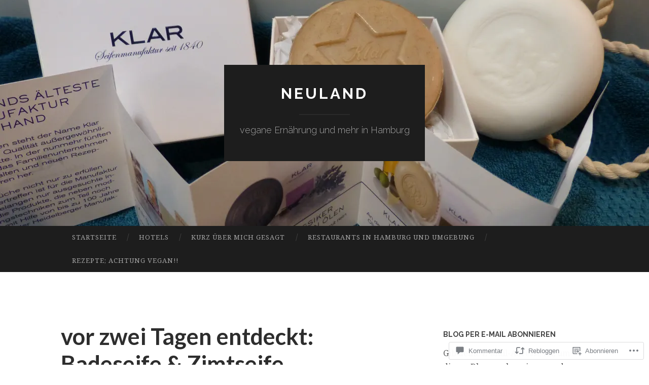

--- FILE ---
content_type: text/html; charset=UTF-8
request_url: https://neulandwegovegan.com/2015/12/20/vor-zwei-tagen-entdeckt-badeseife-zimtseife/
body_size: 58473
content:
<!DOCTYPE html>
<html lang="de-DE">
<head>
<meta charset="UTF-8">
<meta name="viewport" content="width=device-width, initial-scale=1">
<title>vor zwei Tagen entdeckt: Badeseife &amp; Zimtseife |                                     neuland  </title>
<link rel="profile" href="http://gmpg.org/xfn/11">
<link rel="pingback" href="https://neulandwegovegan.com/xmlrpc.php">

<script type="text/javascript">
  WebFontConfig = {"google":{"families":["Noto+Serif:r,i,b,bi:latin,latin-ext"]},"api_url":"https:\/\/fonts-api.wp.com\/css"};
  (function() {
    var wf = document.createElement('script');
    wf.src = '/wp-content/plugins/custom-fonts/js/webfont.js';
    wf.type = 'text/javascript';
    wf.async = 'true';
    var s = document.getElementsByTagName('script')[0];
    s.parentNode.insertBefore(wf, s);
	})();
</script><style id="jetpack-custom-fonts-css">.wf-active body, .wf-active button, .wf-active input, .wf-active select, .wf-active textarea{font-family:"Noto Serif",serif}.wf-active blockquote{font-family:"Noto Serif",serif}.wf-active button, .wf-active input[type="button"], .wf-active input[type="reset"], .wf-active input[type="submit"]{font-family:"Noto Serif",serif}.wf-active .widget_search .search-field{font-family:"Noto Serif",serif}.wf-active .widget_search .search-submit{font-family:"Noto Serif",serif}.wf-active #infinite-handle span{font-family:"Noto Serif",serif}</style>
<meta name='robots' content='max-image-preview:large' />

<!-- Async WordPress.com Remote Login -->
<script id="wpcom_remote_login_js">
var wpcom_remote_login_extra_auth = '';
function wpcom_remote_login_remove_dom_node_id( element_id ) {
	var dom_node = document.getElementById( element_id );
	if ( dom_node ) { dom_node.parentNode.removeChild( dom_node ); }
}
function wpcom_remote_login_remove_dom_node_classes( class_name ) {
	var dom_nodes = document.querySelectorAll( '.' + class_name );
	for ( var i = 0; i < dom_nodes.length; i++ ) {
		dom_nodes[ i ].parentNode.removeChild( dom_nodes[ i ] );
	}
}
function wpcom_remote_login_final_cleanup() {
	wpcom_remote_login_remove_dom_node_classes( "wpcom_remote_login_msg" );
	wpcom_remote_login_remove_dom_node_id( "wpcom_remote_login_key" );
	wpcom_remote_login_remove_dom_node_id( "wpcom_remote_login_validate" );
	wpcom_remote_login_remove_dom_node_id( "wpcom_remote_login_js" );
	wpcom_remote_login_remove_dom_node_id( "wpcom_request_access_iframe" );
	wpcom_remote_login_remove_dom_node_id( "wpcom_request_access_styles" );
}

// Watch for messages back from the remote login
window.addEventListener( "message", function( e ) {
	if ( e.origin === "https://r-login.wordpress.com" ) {
		var data = {};
		try {
			data = JSON.parse( e.data );
		} catch( e ) {
			wpcom_remote_login_final_cleanup();
			return;
		}

		if ( data.msg === 'LOGIN' ) {
			// Clean up the login check iframe
			wpcom_remote_login_remove_dom_node_id( "wpcom_remote_login_key" );

			var id_regex = new RegExp( /^[0-9]+$/ );
			var token_regex = new RegExp( /^.*|.*|.*$/ );
			if (
				token_regex.test( data.token )
				&& id_regex.test( data.wpcomid )
			) {
				// We have everything we need to ask for a login
				var script = document.createElement( "script" );
				script.setAttribute( "id", "wpcom_remote_login_validate" );
				script.src = '/remote-login.php?wpcom_remote_login=validate'
					+ '&wpcomid=' + data.wpcomid
					+ '&token=' + encodeURIComponent( data.token )
					+ '&host=' + window.location.protocol
					+ '//' + window.location.hostname
					+ '&postid=1882'
					+ '&is_singular=1';
				document.body.appendChild( script );
			}

			return;
		}

		// Safari ITP, not logged in, so redirect
		if ( data.msg === 'LOGIN-REDIRECT' ) {
			window.location = 'https://wordpress.com/log-in?redirect_to=' + window.location.href;
			return;
		}

		// Safari ITP, storage access failed, remove the request
		if ( data.msg === 'LOGIN-REMOVE' ) {
			var css_zap = 'html { -webkit-transition: margin-top 1s; transition: margin-top 1s; } /* 9001 */ html { margin-top: 0 !important; } * html body { margin-top: 0 !important; } @media screen and ( max-width: 782px ) { html { margin-top: 0 !important; } * html body { margin-top: 0 !important; } }';
			var style_zap = document.createElement( 'style' );
			style_zap.type = 'text/css';
			style_zap.appendChild( document.createTextNode( css_zap ) );
			document.body.appendChild( style_zap );

			var e = document.getElementById( 'wpcom_request_access_iframe' );
			e.parentNode.removeChild( e );

			document.cookie = 'wordpress_com_login_access=denied; path=/; max-age=31536000';

			return;
		}

		// Safari ITP
		if ( data.msg === 'REQUEST_ACCESS' ) {
			console.log( 'request access: safari' );

			// Check ITP iframe enable/disable knob
			if ( wpcom_remote_login_extra_auth !== 'safari_itp_iframe' ) {
				return;
			}

			// If we are in a "private window" there is no ITP.
			var private_window = false;
			try {
				var opendb = window.openDatabase( null, null, null, null );
			} catch( e ) {
				private_window = true;
			}

			if ( private_window ) {
				console.log( 'private window' );
				return;
			}

			var iframe = document.createElement( 'iframe' );
			iframe.id = 'wpcom_request_access_iframe';
			iframe.setAttribute( 'scrolling', 'no' );
			iframe.setAttribute( 'sandbox', 'allow-storage-access-by-user-activation allow-scripts allow-same-origin allow-top-navigation-by-user-activation' );
			iframe.src = 'https://r-login.wordpress.com/remote-login.php?wpcom_remote_login=request_access&origin=' + encodeURIComponent( data.origin ) + '&wpcomid=' + encodeURIComponent( data.wpcomid );

			var css = 'html { -webkit-transition: margin-top 1s; transition: margin-top 1s; } /* 9001 */ html { margin-top: 46px !important; } * html body { margin-top: 46px !important; } @media screen and ( max-width: 660px ) { html { margin-top: 71px !important; } * html body { margin-top: 71px !important; } #wpcom_request_access_iframe { display: block; height: 71px !important; } } #wpcom_request_access_iframe { border: 0px; height: 46px; position: fixed; top: 0; left: 0; width: 100%; min-width: 100%; z-index: 99999; background: #23282d; } ';

			var style = document.createElement( 'style' );
			style.type = 'text/css';
			style.id = 'wpcom_request_access_styles';
			style.appendChild( document.createTextNode( css ) );
			document.body.appendChild( style );

			document.body.appendChild( iframe );
		}

		if ( data.msg === 'DONE' ) {
			wpcom_remote_login_final_cleanup();
		}
	}
}, false );

// Inject the remote login iframe after the page has had a chance to load
// more critical resources
window.addEventListener( "DOMContentLoaded", function( e ) {
	var iframe = document.createElement( "iframe" );
	iframe.style.display = "none";
	iframe.setAttribute( "scrolling", "no" );
	iframe.setAttribute( "id", "wpcom_remote_login_key" );
	iframe.src = "https://r-login.wordpress.com/remote-login.php"
		+ "?wpcom_remote_login=key"
		+ "&origin=aHR0cHM6Ly9uZXVsYW5kd2Vnb3ZlZ2FuLmNvbQ%3D%3D"
		+ "&wpcomid=88512112"
		+ "&time=" + Math.floor( Date.now() / 1000 );
	document.body.appendChild( iframe );
}, false );
</script>
<link rel='dns-prefetch' href='//s0.wp.com' />
<link rel='dns-prefetch' href='//widgets.wp.com' />
<link rel='dns-prefetch' href='//wordpress.com' />
<link rel='dns-prefetch' href='//fonts-api.wp.com' />
<link rel="alternate" type="application/rss+xml" title="                                    neuland   &raquo; Feed" href="https://neulandwegovegan.com/feed/" />
<link rel="alternate" type="application/rss+xml" title="                                    neuland   &raquo; Kommentar-Feed" href="https://neulandwegovegan.com/comments/feed/" />
<link rel="alternate" type="application/rss+xml" title="                                    neuland   &raquo; vor zwei Tagen entdeckt: Badeseife &amp;&nbsp;Zimtseife Kommentar-Feed" href="https://neulandwegovegan.com/2015/12/20/vor-zwei-tagen-entdeckt-badeseife-zimtseife/feed/" />
	<script type="text/javascript">
		/* <![CDATA[ */
		function addLoadEvent(func) {
			var oldonload = window.onload;
			if (typeof window.onload != 'function') {
				window.onload = func;
			} else {
				window.onload = function () {
					oldonload();
					func();
				}
			}
		}
		/* ]]> */
	</script>
	<link crossorigin='anonymous' rel='stylesheet' id='all-css-0-1' href='/_static/??-eJxtzEkKgDAQRNELGZs4EDfiWUJsxMzYHby+RARB3BQ8KD6cWZgUGSNDKCL7su2RwCJnbdxjCCnVWYtHggO9ZlxFTsQftYaogf+k3x2+4Vv1voRZqrHvpkHJwV5glDTa&cssminify=yes' type='text/css' media='all' />
<style id='wp-emoji-styles-inline-css'>

	img.wp-smiley, img.emoji {
		display: inline !important;
		border: none !important;
		box-shadow: none !important;
		height: 1em !important;
		width: 1em !important;
		margin: 0 0.07em !important;
		vertical-align: -0.1em !important;
		background: none !important;
		padding: 0 !important;
	}
/*# sourceURL=wp-emoji-styles-inline-css */
</style>
<link crossorigin='anonymous' rel='stylesheet' id='all-css-2-1' href='/wp-content/plugins/gutenberg-core/v22.2.0/build/styles/block-library/style.css?m=1764855221i&cssminify=yes' type='text/css' media='all' />
<style id='wp-block-library-inline-css'>
.has-text-align-justify {
	text-align:justify;
}
.has-text-align-justify{text-align:justify;}

/*# sourceURL=wp-block-library-inline-css */
</style><style id='global-styles-inline-css'>
:root{--wp--preset--aspect-ratio--square: 1;--wp--preset--aspect-ratio--4-3: 4/3;--wp--preset--aspect-ratio--3-4: 3/4;--wp--preset--aspect-ratio--3-2: 3/2;--wp--preset--aspect-ratio--2-3: 2/3;--wp--preset--aspect-ratio--16-9: 16/9;--wp--preset--aspect-ratio--9-16: 9/16;--wp--preset--color--black: #000000;--wp--preset--color--cyan-bluish-gray: #abb8c3;--wp--preset--color--white: #ffffff;--wp--preset--color--pale-pink: #f78da7;--wp--preset--color--vivid-red: #cf2e2e;--wp--preset--color--luminous-vivid-orange: #ff6900;--wp--preset--color--luminous-vivid-amber: #fcb900;--wp--preset--color--light-green-cyan: #7bdcb5;--wp--preset--color--vivid-green-cyan: #00d084;--wp--preset--color--pale-cyan-blue: #8ed1fc;--wp--preset--color--vivid-cyan-blue: #0693e3;--wp--preset--color--vivid-purple: #9b51e0;--wp--preset--gradient--vivid-cyan-blue-to-vivid-purple: linear-gradient(135deg,rgb(6,147,227) 0%,rgb(155,81,224) 100%);--wp--preset--gradient--light-green-cyan-to-vivid-green-cyan: linear-gradient(135deg,rgb(122,220,180) 0%,rgb(0,208,130) 100%);--wp--preset--gradient--luminous-vivid-amber-to-luminous-vivid-orange: linear-gradient(135deg,rgb(252,185,0) 0%,rgb(255,105,0) 100%);--wp--preset--gradient--luminous-vivid-orange-to-vivid-red: linear-gradient(135deg,rgb(255,105,0) 0%,rgb(207,46,46) 100%);--wp--preset--gradient--very-light-gray-to-cyan-bluish-gray: linear-gradient(135deg,rgb(238,238,238) 0%,rgb(169,184,195) 100%);--wp--preset--gradient--cool-to-warm-spectrum: linear-gradient(135deg,rgb(74,234,220) 0%,rgb(151,120,209) 20%,rgb(207,42,186) 40%,rgb(238,44,130) 60%,rgb(251,105,98) 80%,rgb(254,248,76) 100%);--wp--preset--gradient--blush-light-purple: linear-gradient(135deg,rgb(255,206,236) 0%,rgb(152,150,240) 100%);--wp--preset--gradient--blush-bordeaux: linear-gradient(135deg,rgb(254,205,165) 0%,rgb(254,45,45) 50%,rgb(107,0,62) 100%);--wp--preset--gradient--luminous-dusk: linear-gradient(135deg,rgb(255,203,112) 0%,rgb(199,81,192) 50%,rgb(65,88,208) 100%);--wp--preset--gradient--pale-ocean: linear-gradient(135deg,rgb(255,245,203) 0%,rgb(182,227,212) 50%,rgb(51,167,181) 100%);--wp--preset--gradient--electric-grass: linear-gradient(135deg,rgb(202,248,128) 0%,rgb(113,206,126) 100%);--wp--preset--gradient--midnight: linear-gradient(135deg,rgb(2,3,129) 0%,rgb(40,116,252) 100%);--wp--preset--font-size--small: 13px;--wp--preset--font-size--medium: 20px;--wp--preset--font-size--large: 36px;--wp--preset--font-size--x-large: 42px;--wp--preset--font-family--albert-sans: 'Albert Sans', sans-serif;--wp--preset--font-family--alegreya: Alegreya, serif;--wp--preset--font-family--arvo: Arvo, serif;--wp--preset--font-family--bodoni-moda: 'Bodoni Moda', serif;--wp--preset--font-family--bricolage-grotesque: 'Bricolage Grotesque', sans-serif;--wp--preset--font-family--cabin: Cabin, sans-serif;--wp--preset--font-family--chivo: Chivo, sans-serif;--wp--preset--font-family--commissioner: Commissioner, sans-serif;--wp--preset--font-family--cormorant: Cormorant, serif;--wp--preset--font-family--courier-prime: 'Courier Prime', monospace;--wp--preset--font-family--crimson-pro: 'Crimson Pro', serif;--wp--preset--font-family--dm-mono: 'DM Mono', monospace;--wp--preset--font-family--dm-sans: 'DM Sans', sans-serif;--wp--preset--font-family--dm-serif-display: 'DM Serif Display', serif;--wp--preset--font-family--domine: Domine, serif;--wp--preset--font-family--eb-garamond: 'EB Garamond', serif;--wp--preset--font-family--epilogue: Epilogue, sans-serif;--wp--preset--font-family--fahkwang: Fahkwang, sans-serif;--wp--preset--font-family--figtree: Figtree, sans-serif;--wp--preset--font-family--fira-sans: 'Fira Sans', sans-serif;--wp--preset--font-family--fjalla-one: 'Fjalla One', sans-serif;--wp--preset--font-family--fraunces: Fraunces, serif;--wp--preset--font-family--gabarito: Gabarito, system-ui;--wp--preset--font-family--ibm-plex-mono: 'IBM Plex Mono', monospace;--wp--preset--font-family--ibm-plex-sans: 'IBM Plex Sans', sans-serif;--wp--preset--font-family--ibarra-real-nova: 'Ibarra Real Nova', serif;--wp--preset--font-family--instrument-serif: 'Instrument Serif', serif;--wp--preset--font-family--inter: Inter, sans-serif;--wp--preset--font-family--josefin-sans: 'Josefin Sans', sans-serif;--wp--preset--font-family--jost: Jost, sans-serif;--wp--preset--font-family--libre-baskerville: 'Libre Baskerville', serif;--wp--preset--font-family--libre-franklin: 'Libre Franklin', sans-serif;--wp--preset--font-family--literata: Literata, serif;--wp--preset--font-family--lora: Lora, serif;--wp--preset--font-family--merriweather: Merriweather, serif;--wp--preset--font-family--montserrat: Montserrat, sans-serif;--wp--preset--font-family--newsreader: Newsreader, serif;--wp--preset--font-family--noto-sans-mono: 'Noto Sans Mono', sans-serif;--wp--preset--font-family--nunito: Nunito, sans-serif;--wp--preset--font-family--open-sans: 'Open Sans', sans-serif;--wp--preset--font-family--overpass: Overpass, sans-serif;--wp--preset--font-family--pt-serif: 'PT Serif', serif;--wp--preset--font-family--petrona: Petrona, serif;--wp--preset--font-family--piazzolla: Piazzolla, serif;--wp--preset--font-family--playfair-display: 'Playfair Display', serif;--wp--preset--font-family--plus-jakarta-sans: 'Plus Jakarta Sans', sans-serif;--wp--preset--font-family--poppins: Poppins, sans-serif;--wp--preset--font-family--raleway: Raleway, sans-serif;--wp--preset--font-family--roboto: Roboto, sans-serif;--wp--preset--font-family--roboto-slab: 'Roboto Slab', serif;--wp--preset--font-family--rubik: Rubik, sans-serif;--wp--preset--font-family--rufina: Rufina, serif;--wp--preset--font-family--sora: Sora, sans-serif;--wp--preset--font-family--source-sans-3: 'Source Sans 3', sans-serif;--wp--preset--font-family--source-serif-4: 'Source Serif 4', serif;--wp--preset--font-family--space-mono: 'Space Mono', monospace;--wp--preset--font-family--syne: Syne, sans-serif;--wp--preset--font-family--texturina: Texturina, serif;--wp--preset--font-family--urbanist: Urbanist, sans-serif;--wp--preset--font-family--work-sans: 'Work Sans', sans-serif;--wp--preset--spacing--20: 0.44rem;--wp--preset--spacing--30: 0.67rem;--wp--preset--spacing--40: 1rem;--wp--preset--spacing--50: 1.5rem;--wp--preset--spacing--60: 2.25rem;--wp--preset--spacing--70: 3.38rem;--wp--preset--spacing--80: 5.06rem;--wp--preset--shadow--natural: 6px 6px 9px rgba(0, 0, 0, 0.2);--wp--preset--shadow--deep: 12px 12px 50px rgba(0, 0, 0, 0.4);--wp--preset--shadow--sharp: 6px 6px 0px rgba(0, 0, 0, 0.2);--wp--preset--shadow--outlined: 6px 6px 0px -3px rgb(255, 255, 255), 6px 6px rgb(0, 0, 0);--wp--preset--shadow--crisp: 6px 6px 0px rgb(0, 0, 0);}:where(.is-layout-flex){gap: 0.5em;}:where(.is-layout-grid){gap: 0.5em;}body .is-layout-flex{display: flex;}.is-layout-flex{flex-wrap: wrap;align-items: center;}.is-layout-flex > :is(*, div){margin: 0;}body .is-layout-grid{display: grid;}.is-layout-grid > :is(*, div){margin: 0;}:where(.wp-block-columns.is-layout-flex){gap: 2em;}:where(.wp-block-columns.is-layout-grid){gap: 2em;}:where(.wp-block-post-template.is-layout-flex){gap: 1.25em;}:where(.wp-block-post-template.is-layout-grid){gap: 1.25em;}.has-black-color{color: var(--wp--preset--color--black) !important;}.has-cyan-bluish-gray-color{color: var(--wp--preset--color--cyan-bluish-gray) !important;}.has-white-color{color: var(--wp--preset--color--white) !important;}.has-pale-pink-color{color: var(--wp--preset--color--pale-pink) !important;}.has-vivid-red-color{color: var(--wp--preset--color--vivid-red) !important;}.has-luminous-vivid-orange-color{color: var(--wp--preset--color--luminous-vivid-orange) !important;}.has-luminous-vivid-amber-color{color: var(--wp--preset--color--luminous-vivid-amber) !important;}.has-light-green-cyan-color{color: var(--wp--preset--color--light-green-cyan) !important;}.has-vivid-green-cyan-color{color: var(--wp--preset--color--vivid-green-cyan) !important;}.has-pale-cyan-blue-color{color: var(--wp--preset--color--pale-cyan-blue) !important;}.has-vivid-cyan-blue-color{color: var(--wp--preset--color--vivid-cyan-blue) !important;}.has-vivid-purple-color{color: var(--wp--preset--color--vivid-purple) !important;}.has-black-background-color{background-color: var(--wp--preset--color--black) !important;}.has-cyan-bluish-gray-background-color{background-color: var(--wp--preset--color--cyan-bluish-gray) !important;}.has-white-background-color{background-color: var(--wp--preset--color--white) !important;}.has-pale-pink-background-color{background-color: var(--wp--preset--color--pale-pink) !important;}.has-vivid-red-background-color{background-color: var(--wp--preset--color--vivid-red) !important;}.has-luminous-vivid-orange-background-color{background-color: var(--wp--preset--color--luminous-vivid-orange) !important;}.has-luminous-vivid-amber-background-color{background-color: var(--wp--preset--color--luminous-vivid-amber) !important;}.has-light-green-cyan-background-color{background-color: var(--wp--preset--color--light-green-cyan) !important;}.has-vivid-green-cyan-background-color{background-color: var(--wp--preset--color--vivid-green-cyan) !important;}.has-pale-cyan-blue-background-color{background-color: var(--wp--preset--color--pale-cyan-blue) !important;}.has-vivid-cyan-blue-background-color{background-color: var(--wp--preset--color--vivid-cyan-blue) !important;}.has-vivid-purple-background-color{background-color: var(--wp--preset--color--vivid-purple) !important;}.has-black-border-color{border-color: var(--wp--preset--color--black) !important;}.has-cyan-bluish-gray-border-color{border-color: var(--wp--preset--color--cyan-bluish-gray) !important;}.has-white-border-color{border-color: var(--wp--preset--color--white) !important;}.has-pale-pink-border-color{border-color: var(--wp--preset--color--pale-pink) !important;}.has-vivid-red-border-color{border-color: var(--wp--preset--color--vivid-red) !important;}.has-luminous-vivid-orange-border-color{border-color: var(--wp--preset--color--luminous-vivid-orange) !important;}.has-luminous-vivid-amber-border-color{border-color: var(--wp--preset--color--luminous-vivid-amber) !important;}.has-light-green-cyan-border-color{border-color: var(--wp--preset--color--light-green-cyan) !important;}.has-vivid-green-cyan-border-color{border-color: var(--wp--preset--color--vivid-green-cyan) !important;}.has-pale-cyan-blue-border-color{border-color: var(--wp--preset--color--pale-cyan-blue) !important;}.has-vivid-cyan-blue-border-color{border-color: var(--wp--preset--color--vivid-cyan-blue) !important;}.has-vivid-purple-border-color{border-color: var(--wp--preset--color--vivid-purple) !important;}.has-vivid-cyan-blue-to-vivid-purple-gradient-background{background: var(--wp--preset--gradient--vivid-cyan-blue-to-vivid-purple) !important;}.has-light-green-cyan-to-vivid-green-cyan-gradient-background{background: var(--wp--preset--gradient--light-green-cyan-to-vivid-green-cyan) !important;}.has-luminous-vivid-amber-to-luminous-vivid-orange-gradient-background{background: var(--wp--preset--gradient--luminous-vivid-amber-to-luminous-vivid-orange) !important;}.has-luminous-vivid-orange-to-vivid-red-gradient-background{background: var(--wp--preset--gradient--luminous-vivid-orange-to-vivid-red) !important;}.has-very-light-gray-to-cyan-bluish-gray-gradient-background{background: var(--wp--preset--gradient--very-light-gray-to-cyan-bluish-gray) !important;}.has-cool-to-warm-spectrum-gradient-background{background: var(--wp--preset--gradient--cool-to-warm-spectrum) !important;}.has-blush-light-purple-gradient-background{background: var(--wp--preset--gradient--blush-light-purple) !important;}.has-blush-bordeaux-gradient-background{background: var(--wp--preset--gradient--blush-bordeaux) !important;}.has-luminous-dusk-gradient-background{background: var(--wp--preset--gradient--luminous-dusk) !important;}.has-pale-ocean-gradient-background{background: var(--wp--preset--gradient--pale-ocean) !important;}.has-electric-grass-gradient-background{background: var(--wp--preset--gradient--electric-grass) !important;}.has-midnight-gradient-background{background: var(--wp--preset--gradient--midnight) !important;}.has-small-font-size{font-size: var(--wp--preset--font-size--small) !important;}.has-medium-font-size{font-size: var(--wp--preset--font-size--medium) !important;}.has-large-font-size{font-size: var(--wp--preset--font-size--large) !important;}.has-x-large-font-size{font-size: var(--wp--preset--font-size--x-large) !important;}.has-albert-sans-font-family{font-family: var(--wp--preset--font-family--albert-sans) !important;}.has-alegreya-font-family{font-family: var(--wp--preset--font-family--alegreya) !important;}.has-arvo-font-family{font-family: var(--wp--preset--font-family--arvo) !important;}.has-bodoni-moda-font-family{font-family: var(--wp--preset--font-family--bodoni-moda) !important;}.has-bricolage-grotesque-font-family{font-family: var(--wp--preset--font-family--bricolage-grotesque) !important;}.has-cabin-font-family{font-family: var(--wp--preset--font-family--cabin) !important;}.has-chivo-font-family{font-family: var(--wp--preset--font-family--chivo) !important;}.has-commissioner-font-family{font-family: var(--wp--preset--font-family--commissioner) !important;}.has-cormorant-font-family{font-family: var(--wp--preset--font-family--cormorant) !important;}.has-courier-prime-font-family{font-family: var(--wp--preset--font-family--courier-prime) !important;}.has-crimson-pro-font-family{font-family: var(--wp--preset--font-family--crimson-pro) !important;}.has-dm-mono-font-family{font-family: var(--wp--preset--font-family--dm-mono) !important;}.has-dm-sans-font-family{font-family: var(--wp--preset--font-family--dm-sans) !important;}.has-dm-serif-display-font-family{font-family: var(--wp--preset--font-family--dm-serif-display) !important;}.has-domine-font-family{font-family: var(--wp--preset--font-family--domine) !important;}.has-eb-garamond-font-family{font-family: var(--wp--preset--font-family--eb-garamond) !important;}.has-epilogue-font-family{font-family: var(--wp--preset--font-family--epilogue) !important;}.has-fahkwang-font-family{font-family: var(--wp--preset--font-family--fahkwang) !important;}.has-figtree-font-family{font-family: var(--wp--preset--font-family--figtree) !important;}.has-fira-sans-font-family{font-family: var(--wp--preset--font-family--fira-sans) !important;}.has-fjalla-one-font-family{font-family: var(--wp--preset--font-family--fjalla-one) !important;}.has-fraunces-font-family{font-family: var(--wp--preset--font-family--fraunces) !important;}.has-gabarito-font-family{font-family: var(--wp--preset--font-family--gabarito) !important;}.has-ibm-plex-mono-font-family{font-family: var(--wp--preset--font-family--ibm-plex-mono) !important;}.has-ibm-plex-sans-font-family{font-family: var(--wp--preset--font-family--ibm-plex-sans) !important;}.has-ibarra-real-nova-font-family{font-family: var(--wp--preset--font-family--ibarra-real-nova) !important;}.has-instrument-serif-font-family{font-family: var(--wp--preset--font-family--instrument-serif) !important;}.has-inter-font-family{font-family: var(--wp--preset--font-family--inter) !important;}.has-josefin-sans-font-family{font-family: var(--wp--preset--font-family--josefin-sans) !important;}.has-jost-font-family{font-family: var(--wp--preset--font-family--jost) !important;}.has-libre-baskerville-font-family{font-family: var(--wp--preset--font-family--libre-baskerville) !important;}.has-libre-franklin-font-family{font-family: var(--wp--preset--font-family--libre-franklin) !important;}.has-literata-font-family{font-family: var(--wp--preset--font-family--literata) !important;}.has-lora-font-family{font-family: var(--wp--preset--font-family--lora) !important;}.has-merriweather-font-family{font-family: var(--wp--preset--font-family--merriweather) !important;}.has-montserrat-font-family{font-family: var(--wp--preset--font-family--montserrat) !important;}.has-newsreader-font-family{font-family: var(--wp--preset--font-family--newsreader) !important;}.has-noto-sans-mono-font-family{font-family: var(--wp--preset--font-family--noto-sans-mono) !important;}.has-nunito-font-family{font-family: var(--wp--preset--font-family--nunito) !important;}.has-open-sans-font-family{font-family: var(--wp--preset--font-family--open-sans) !important;}.has-overpass-font-family{font-family: var(--wp--preset--font-family--overpass) !important;}.has-pt-serif-font-family{font-family: var(--wp--preset--font-family--pt-serif) !important;}.has-petrona-font-family{font-family: var(--wp--preset--font-family--petrona) !important;}.has-piazzolla-font-family{font-family: var(--wp--preset--font-family--piazzolla) !important;}.has-playfair-display-font-family{font-family: var(--wp--preset--font-family--playfair-display) !important;}.has-plus-jakarta-sans-font-family{font-family: var(--wp--preset--font-family--plus-jakarta-sans) !important;}.has-poppins-font-family{font-family: var(--wp--preset--font-family--poppins) !important;}.has-raleway-font-family{font-family: var(--wp--preset--font-family--raleway) !important;}.has-roboto-font-family{font-family: var(--wp--preset--font-family--roboto) !important;}.has-roboto-slab-font-family{font-family: var(--wp--preset--font-family--roboto-slab) !important;}.has-rubik-font-family{font-family: var(--wp--preset--font-family--rubik) !important;}.has-rufina-font-family{font-family: var(--wp--preset--font-family--rufina) !important;}.has-sora-font-family{font-family: var(--wp--preset--font-family--sora) !important;}.has-source-sans-3-font-family{font-family: var(--wp--preset--font-family--source-sans-3) !important;}.has-source-serif-4-font-family{font-family: var(--wp--preset--font-family--source-serif-4) !important;}.has-space-mono-font-family{font-family: var(--wp--preset--font-family--space-mono) !important;}.has-syne-font-family{font-family: var(--wp--preset--font-family--syne) !important;}.has-texturina-font-family{font-family: var(--wp--preset--font-family--texturina) !important;}.has-urbanist-font-family{font-family: var(--wp--preset--font-family--urbanist) !important;}.has-work-sans-font-family{font-family: var(--wp--preset--font-family--work-sans) !important;}
/*# sourceURL=global-styles-inline-css */
</style>

<style id='classic-theme-styles-inline-css'>
/*! This file is auto-generated */
.wp-block-button__link{color:#fff;background-color:#32373c;border-radius:9999px;box-shadow:none;text-decoration:none;padding:calc(.667em + 2px) calc(1.333em + 2px);font-size:1.125em}.wp-block-file__button{background:#32373c;color:#fff;text-decoration:none}
/*# sourceURL=/wp-includes/css/classic-themes.min.css */
</style>
<link crossorigin='anonymous' rel='stylesheet' id='all-css-4-1' href='/_static/??-eJx9jkEOwjAMBD9EcMqBckE8BSWpBSl1EsVO+/26qrgA4mLJuzv2wlJMyEkwCVAzZWqPmBhCrqg6FSegCcIhOpyQNHYMzAf4jS1FGeN9qchsdFJsZOSpIP/jRpTiwsuotJ/YDaCc09u8z5iGXME1yeREYvjCgGsA3+I0wIzV62sVt878uW9lbnTt+rO1p76zl3EFmp5j4Q==&cssminify=yes' type='text/css' media='all' />
<link rel='stylesheet' id='verbum-gutenberg-css-css' href='https://widgets.wp.com/verbum-block-editor/block-editor.css?ver=1738686361' media='all' />
<link crossorigin='anonymous' rel='stylesheet' id='all-css-6-1' href='/_static/??/wp-content/mu-plugins/comment-likes/css/comment-likes.css,/i/noticons/noticons.css?m=1436783281j&cssminify=yes' type='text/css' media='all' />
<link rel='stylesheet' id='hemingway-rewritten-fonts-css' href='https://fonts-api.wp.com/css?family=Raleway%3A400%2C300%2C700%7CLato%3A400%2C700%2C400italic%2C700italic&#038;subset=latin%2Clatin-ext' media='all' />
<link crossorigin='anonymous' rel='stylesheet' id='all-css-8-1' href='/_static/??-eJyFjsEKAjEMRH/IGpZVexI/RdYQatZtWpqUsn9vVzwICt5mGN7woGWHSYzEwO4USSHXG/TEEtq0ukKtsPUd1NaF9qi6gw8oVpeXGlgUZrI84ePdIaYkcGVBCCRUuBP6O36d/jHZPl82rmVMccMv8Tz40+iPfhgP8xOMGVCM&cssminify=yes' type='text/css' media='all' />
<style id='hemingway-rewritten-style-inline-css'>
.byline { clip: rect(1px, 1px, 1px, 1px); height: 1px; position: absolute; overflow: hidden; width: 1px; }
/*# sourceURL=hemingway-rewritten-style-inline-css */
</style>
<style id='jetpack_facebook_likebox-inline-css'>
.widget_facebook_likebox {
	overflow: hidden;
}

/*# sourceURL=/wp-content/mu-plugins/jetpack-plugin/moon/modules/widgets/facebook-likebox/style.css */
</style>
<link crossorigin='anonymous' rel='stylesheet' id='all-css-10-1' href='/_static/??-eJzTLy/QTc7PK0nNK9HPLdUtyClNz8wr1i9KTcrJTwcy0/WTi5G5ekCujj52Temp+bo5+cmJJZn5eSgc3bScxMwikFb7XFtDE1NLExMLc0OTLACohS2q&cssminify=yes' type='text/css' media='all' />
<link crossorigin='anonymous' rel='stylesheet' id='print-css-11-1' href='/wp-content/mu-plugins/global-print/global-print.css?m=1465851035i&cssminify=yes' type='text/css' media='print' />
<style id='jetpack-global-styles-frontend-style-inline-css'>
:root { --font-headings: unset; --font-base: unset; --font-headings-default: -apple-system,BlinkMacSystemFont,"Segoe UI",Roboto,Oxygen-Sans,Ubuntu,Cantarell,"Helvetica Neue",sans-serif; --font-base-default: -apple-system,BlinkMacSystemFont,"Segoe UI",Roboto,Oxygen-Sans,Ubuntu,Cantarell,"Helvetica Neue",sans-serif;}
/*# sourceURL=jetpack-global-styles-frontend-style-inline-css */
</style>
<link crossorigin='anonymous' rel='stylesheet' id='all-css-14-1' href='/_static/??-eJyNjcEKwjAQRH/IuFQj9SJ+isRsSLZusqWbUPx7W+lFBPEyzMDMPJhH46XUUCrkZkZukYrCEOro/GPLkEVWwcZBQZObAjrE59tSiXuvuoP/n25UPKh4cmxYouhH+HqrKeSFmyxElrvjX7iZMIaqsFQ2b+JEaFxBw6R13V7zpetPx8PZ9p0dXpQMX7Y=&cssminify=yes' type='text/css' media='all' />
<script type="text/javascript" id="jetpack_related-posts-js-extra">
/* <![CDATA[ */
var related_posts_js_options = {"post_heading":"h4"};
//# sourceURL=jetpack_related-posts-js-extra
/* ]]> */
</script>
<script type="text/javascript" id="wpcom-actionbar-placeholder-js-extra">
/* <![CDATA[ */
var actionbardata = {"siteID":"88512112","postID":"1882","siteURL":"https://neulandwegovegan.com","xhrURL":"https://neulandwegovegan.com/wp-admin/admin-ajax.php","nonce":"c0ee233a94","isLoggedIn":"","statusMessage":"","subsEmailDefault":"instantly","proxyScriptUrl":"https://s0.wp.com/wp-content/js/wpcom-proxy-request.js?m=1513050504i&amp;ver=20211021","shortlink":"https://wp.me/p5Zo2I-um","i18n":{"followedText":"Neue Beitr\u00e4ge von dieser Website erscheinen nun in deinem \u003Ca href=\"https://wordpress.com/reader\"\u003EReader\u003C/a\u003E","foldBar":"Diese Leiste einklappen","unfoldBar":"Diese Leiste aufklappen","shortLinkCopied":"Kurzlink in Zwischenablage kopiert"}};
//# sourceURL=wpcom-actionbar-placeholder-js-extra
/* ]]> */
</script>
<script type="text/javascript" id="jetpack-mu-wpcom-settings-js-before">
/* <![CDATA[ */
var JETPACK_MU_WPCOM_SETTINGS = {"assetsUrl":"https://s0.wp.com/wp-content/mu-plugins/jetpack-mu-wpcom-plugin/moon/jetpack_vendor/automattic/jetpack-mu-wpcom/src/build/"};
//# sourceURL=jetpack-mu-wpcom-settings-js-before
/* ]]> */
</script>
<script crossorigin='anonymous' type='text/javascript'  src='/_static/??-eJxdjU0OwiAQhS/kdGoTdGU8imlh0gzCMCkgentZaFLdvS/vD5uCTVJICsYKGurKktFT0dneP4wxJcEbi8WlcnC4UZgLOdCUS/6lIbIMPh9wN+x7JhTQLT1f/97utLFbqe/5r4SlRoUHU+uta7wcz8aM42majH8DK85DzA=='></script>
<script type="text/javascript" id="rlt-proxy-js-after">
/* <![CDATA[ */
	rltInitialize( {"token":null,"iframeOrigins":["https:\/\/widgets.wp.com"]} );
//# sourceURL=rlt-proxy-js-after
/* ]]> */
</script>
<link rel="EditURI" type="application/rsd+xml" title="RSD" href="https://neulandwegovegan.wordpress.com/xmlrpc.php?rsd" />
<meta name="generator" content="WordPress.com" />
<link rel="canonical" href="https://neulandwegovegan.com/2015/12/20/vor-zwei-tagen-entdeckt-badeseife-zimtseife/" />
<link rel='shortlink' href='https://wp.me/p5Zo2I-um' />
<link rel="alternate" type="application/json+oembed" href="https://public-api.wordpress.com/oembed/?format=json&amp;url=https%3A%2F%2Fneulandwegovegan.com%2F2015%2F12%2F20%2Fvor-zwei-tagen-entdeckt-badeseife-zimtseife%2F&amp;for=wpcom-auto-discovery" /><link rel="alternate" type="application/xml+oembed" href="https://public-api.wordpress.com/oembed/?format=xml&amp;url=https%3A%2F%2Fneulandwegovegan.com%2F2015%2F12%2F20%2Fvor-zwei-tagen-entdeckt-badeseife-zimtseife%2F&amp;for=wpcom-auto-discovery" />
<!-- Jetpack Open Graph Tags -->
<meta property="og:type" content="article" />
<meta property="og:title" content="vor zwei Tagen entdeckt: Badeseife &amp; Zimtseife" />
<meta property="og:url" content="https://neulandwegovegan.com/2015/12/20/vor-zwei-tagen-entdeckt-badeseife-zimtseife/" />
<meta property="og:description" content="&nbsp; seit Wochen schaue ich mich um nach einer guten Seife. Wenn man einmal im Thema drin ist, lässt es einen nicht mehr los, so geht es mir mit dem Plastik! In unserer Drogerie um die Ecke habe …" />
<meta property="article:published_time" content="2015-12-20T15:57:19+00:00" />
<meta property="article:modified_time" content="2015-12-20T15:57:19+00:00" />
<meta property="og:site_name" content="                                    neuland  " />
<meta property="og:image" content="https://i0.wp.com/neulandwegovegan.com/wp-content/uploads/2015/12/p1080634.jpg?fit=1200%2C900&#038;ssl=1" />
<meta property="og:image:width" content="1200" />
<meta property="og:image:height" content="900" />
<meta property="og:image:alt" content="" />
<meta property="og:locale" content="de_DE" />
<meta property="article:publisher" content="https://www.facebook.com/WordPresscom" />
<meta name="twitter:creator" content="@boronskybeat" />
<meta name="twitter:site" content="@boronskybeat" />
<meta name="twitter:text:title" content="vor zwei Tagen entdeckt: Badeseife &amp;&nbsp;Zimtseife" />
<meta name="twitter:image" content="https://i0.wp.com/neulandwegovegan.com/wp-content/uploads/2015/12/p1080634.jpg?fit=1200%2C900&#038;ssl=1&#038;w=640" />
<meta name="twitter:card" content="summary_large_image" />

<!-- End Jetpack Open Graph Tags -->
<link rel='openid.server' href='https://neulandwegovegan.com/?openidserver=1' />
<link rel='openid.delegate' href='https://neulandwegovegan.com/' />
<link rel="search" type="application/opensearchdescription+xml" href="https://neulandwegovegan.com/osd.xml" title="                                    neuland  " />
<link rel="search" type="application/opensearchdescription+xml" href="https://s1.wp.com/opensearch.xml" title="WordPress.com" />
<style type="text/css">.recentcomments a{display:inline !important;padding:0 !important;margin:0 !important;}</style>		<style type="text/css">
			.recentcomments a {
				display: inline !important;
				padding: 0 !important;
				margin: 0 !important;
			}

			table.recentcommentsavatartop img.avatar, table.recentcommentsavatarend img.avatar {
				border: 0px;
				margin: 0;
			}

			table.recentcommentsavatartop a, table.recentcommentsavatarend a {
				border: 0px !important;
				background-color: transparent !important;
			}

			td.recentcommentsavatarend, td.recentcommentsavatartop {
				padding: 0px 0px 1px 0px;
				margin: 0px;
			}

			td.recentcommentstextend {
				border: none !important;
				padding: 0px 0px 2px 10px;
			}

			.rtl td.recentcommentstextend {
				padding: 0px 10px 2px 0px;
			}

			td.recentcommentstexttop {
				border: none;
				padding: 0px 0px 0px 10px;
			}

			.rtl td.recentcommentstexttop {
				padding: 0px 10px 0px 0px;
			}
		</style>
		<meta name="description" content="&nbsp; seit Wochen schaue ich mich um nach einer guten Seife. Wenn man einmal im Thema drin ist, lässt es einen nicht mehr los, so geht es mir mit dem Plastik! In unserer Drogerie um die Ecke habe ich endlich eine Seife zum Duschen und Baden entdeckt, eine die nicht zu seifig riecht, denn diesen&hellip;" />
	<style type="text/css">
			.site-title a,
		.site-description {
			color: #ffffff;
		}
				.site-header-image {
			background-image: url(https://s0.wp.com/wp-content/themes/pub/hemingway-rewritten/images/header.jpg);
		}
		</style>
	<link rel="icon" href="https://neulandwegovegan.com/wp-content/uploads/2018/11/cropped-dsc02916.jpg?w=32" sizes="32x32" />
<link rel="icon" href="https://neulandwegovegan.com/wp-content/uploads/2018/11/cropped-dsc02916.jpg?w=192" sizes="192x192" />
<link rel="apple-touch-icon" href="https://neulandwegovegan.com/wp-content/uploads/2018/11/cropped-dsc02916.jpg?w=180" />
<meta name="msapplication-TileImage" content="https://neulandwegovegan.com/wp-content/uploads/2018/11/cropped-dsc02916.jpg?w=270" />
	<style type="text/css" id="featured-header-image">
		.site-header-image {
			background-image: url( https://neulandwegovegan.com/wp-content/uploads/2015/12/p1080634.jpg?w=1280&#038;h=416&#038;crop=1 );
		}
	</style>
	<link crossorigin='anonymous' rel='stylesheet' id='all-css-0-3' href='/_static/??-eJydj9sKwjAMhl/ILcyhwwvxUaRrQ8mWHmhaim/vxBPeiO4uX/j5kh9qbHTwGX0GV5rIxZIXmDBHpecHgwvBw5m8hpGDngWkUsTUapEN/G5wwRRGAa1SKIL8Cj0Xa4WZGE1jFTOmyzf698C9cyE2IGUUnShmCkv4g1pHfu3rlYzFLLDksrJJufd0U57csRt2/WHY9912ugKqhKNy&cssminify=yes' type='text/css' media='all' />
</head>

<body class="wp-singular post-template-default single single-post postid-1882 single-format-standard wp-theme-pubhemingway-rewritten customizer-styles-applied jetpack-reblog-enabled author-hidden">
<div id="page" class="hfeed site">

	<header id="masthead" class="site-header" role="banner">
		<div class="site-header-image">
			<div class="site-branding-wrapper">
				<div class="site-branding">
					<h1 class="site-title"><a href="https://neulandwegovegan.com/" rel="home">                                    neuland  </a></h1>
					<h2 class="site-description"> vegane Ernährung und mehr in Hamburg</h2>
				</div>
			</div>
		</div>
	</header><!-- #masthead -->
	<nav id="site-navigation" class="main-navigation clear" role="navigation">
		<button class="menu-toggle" aria-controls="primary-menu" aria-expanded="false"><span class="screen-reader-text">Menü</span></button>
		<a class="skip-link screen-reader-text" href="#content">Zum Inhalt springen</a>

		<div id="primary-menu" class="menu"><ul>
<li ><a href="https://neulandwegovegan.com/">Startseite</a></li><li class="page_item page-item-2828"><a href="https://neulandwegovegan.com/hotels/">Hotels</a></li>
<li class="page_item page-item-1"><a href="https://neulandwegovegan.com/eine-seite/">Kurz über mich&nbsp;gesagt</a></li>
<li class="page_item page-item-89"><a href="https://neulandwegovegan.com/restaurants/">Restaurants in Hamburg und&nbsp;Umgebung</a></li>
<li class="page_item page-item-2575"><a href="https://neulandwegovegan.com/rezepte-achtung-vegan/">Rezepte; Achtung vegan!!</a></li>
</ul></div>
		<div id="header-search-toggle">
			<span class="screen-reader-text">Suchen</span>
		</div>
		<div id="header-search">
			<form role="search" method="get" class="search-form" action="https://neulandwegovegan.com/">
				<label>
					<span class="screen-reader-text">Suche nach:</span>
					<input type="search" class="search-field" placeholder="Suche&#160;&hellip;" value="" name="s" />
				</label>
				<input type="submit" class="search-submit" value="Suche" />
			</form>		</div>
	</nav><!-- #site-navigation -->
	<div id="content" class="site-content">

	<div id="primary" class="content-area">
		<main id="main" class="site-main" role="main">

					
			
<article id="post-1882" class="post-1882 post type-post status-publish format-standard has-post-thumbnail hentry category-allgemein category-hamburg category-nachhaltigkeit category-vegan tag-hamburg tag-nachhaltigkeit tag-nachhaltigkeit-im-alltag tag-plastikfrei tag-regenbogenfamilie tag-seife tag-seife-statt-duschgel tag-vegan">
	<header class="entry-header">
					<h1 class="entry-title">vor zwei Tagen entdeckt: Badeseife &amp;&nbsp;Zimtseife</h1>				<div class="entry-meta">
			<span class="posted-on"><a href="https://neulandwegovegan.com/2015/12/20/vor-zwei-tagen-entdeckt-badeseife-zimtseife/" rel="bookmark"><time class="entry-date published" datetime="2015-12-20T17:57:19+02:00">20. Dezember 2015</time></a></span><span class="byline"><span class="sep"> / </span><span class="author vcard"><a class="url fn n" href="https://neulandwegovegan.com/author/neulandwegovegan/">neulandwegovegan</a></span></span>					</div><!-- .entry-meta -->
	</header><!-- .entry-header -->

	<div class="entry-content">
		<p>&nbsp;</p>
<p>seit Wochen schaue ich mich um nach einer guten Seife. Wenn man einmal im Thema drin ist, lässt es einen nicht mehr los, so geht es mir mit dem Plastik!</p>
<p>In unserer Drogerie um die Ecke habe ich endlich eine Seife zum Duschen und Baden entdeckt, eine die nicht zu seifig riecht, denn diesen Geruch mag ich gar nicht! Seifen hergestellt in einer Manufaktur mit rein pflanzlichen und biologischen Zutaten und das in einem Traditionsbetrieb seit 170 Jahren in Heidelberg.</p>
<div class="tiled-gallery type-rectangular tiled-gallery-unresized" data-original-width="676" data-carousel-extra='{&quot;blog_id&quot;:88512112,&quot;permalink&quot;:&quot;https:\/\/neulandwegovegan.com\/2015\/12\/20\/vor-zwei-tagen-entdeckt-badeseife-zimtseife\/&quot;,&quot;likes_blog_id&quot;:88512112}' itemscope itemtype="http://schema.org/ImageGallery" > <div class="gallery-row" style="width: 676px; height: 339px;" data-original-width="676" data-original-height="339" > <div class="gallery-group images-1" style="width: 451px; height: 339px;" data-original-width="451" data-original-height="339" > <div class="tiled-gallery-item tiled-gallery-item-large" itemprop="associatedMedia" itemscope itemtype="http://schema.org/ImageObject"> <a href="https://neulandwegovegan.com/2015/12/20/vor-zwei-tagen-entdeckt-badeseife-zimtseife/p1080633/" border="0" itemprop="url"> <meta itemprop="width" content="447"> <meta itemprop="height" content="335"> <img class="" data-attachment-id="1895" data-orig-file="https://neulandwegovegan.com/wp-content/uploads/2015/12/p1080633.jpg" data-orig-size="4320,3240" data-comments-opened="1" data-image-meta="{&quot;aperture&quot;:&quot;3.3&quot;,&quot;credit&quot;:&quot;&quot;,&quot;camera&quot;:&quot;DMC-TZ31&quot;,&quot;caption&quot;:&quot;&quot;,&quot;created_timestamp&quot;:&quot;1450630378&quot;,&quot;copyright&quot;:&quot;&quot;,&quot;focal_length&quot;:&quot;4.3&quot;,&quot;iso&quot;:&quot;250&quot;,&quot;shutter_speed&quot;:&quot;0.016666666666667&quot;,&quot;title&quot;:&quot;&quot;,&quot;orientation&quot;:&quot;1&quot;}" data-image-title="P1080633" data-image-description="" data-medium-file="https://neulandwegovegan.com/wp-content/uploads/2015/12/p1080633.jpg?w=300" data-large-file="https://neulandwegovegan.com/wp-content/uploads/2015/12/p1080633.jpg?w=676" src="https://i0.wp.com/neulandwegovegan.com/wp-content/uploads/2015/12/p1080633.jpg?w=447&#038;h=335&#038;ssl=1" srcset="https://i0.wp.com/neulandwegovegan.com/wp-content/uploads/2015/12/p1080633.jpg?w=447&amp;h=335&amp;ssl=1 447w, https://i0.wp.com/neulandwegovegan.com/wp-content/uploads/2015/12/p1080633.jpg?w=894&amp;h=671&amp;ssl=1 894w, https://i0.wp.com/neulandwegovegan.com/wp-content/uploads/2015/12/p1080633.jpg?w=150&amp;h=113&amp;ssl=1 150w, https://i0.wp.com/neulandwegovegan.com/wp-content/uploads/2015/12/p1080633.jpg?w=300&amp;h=225&amp;ssl=1 300w, https://i0.wp.com/neulandwegovegan.com/wp-content/uploads/2015/12/p1080633.jpg?w=768&amp;h=576&amp;ssl=1 768w" width="447" height="335" loading="lazy" data-original-width="447" data-original-height="335" itemprop="http://schema.org/image" title="P1080633" alt="P1080633" style="width: 447px; height: 335px;" /> </a> </div> </div> <!-- close group --> <div class="gallery-group images-2" style="width: 225px; height: 339px;" data-original-width="225" data-original-height="339" > <div class="tiled-gallery-item tiled-gallery-item-small" itemprop="associatedMedia" itemscope itemtype="http://schema.org/ImageObject"> <a href="https://neulandwegovegan.com/2015/12/20/vor-zwei-tagen-entdeckt-badeseife-zimtseife/p1080632/" border="0" itemprop="url"> <meta itemprop="width" content="221"> <meta itemprop="height" content="166"> <img class="" data-attachment-id="1894" data-orig-file="https://neulandwegovegan.com/wp-content/uploads/2015/12/p1080632.jpg" data-orig-size="4320,3240" data-comments-opened="1" data-image-meta="{&quot;aperture&quot;:&quot;3.3&quot;,&quot;credit&quot;:&quot;&quot;,&quot;camera&quot;:&quot;DMC-TZ31&quot;,&quot;caption&quot;:&quot;&quot;,&quot;created_timestamp&quot;:&quot;1450630351&quot;,&quot;copyright&quot;:&quot;&quot;,&quot;focal_length&quot;:&quot;4.3&quot;,&quot;iso&quot;:&quot;250&quot;,&quot;shutter_speed&quot;:&quot;0.016666666666667&quot;,&quot;title&quot;:&quot;&quot;,&quot;orientation&quot;:&quot;1&quot;}" data-image-title="P1080632" data-image-description="" data-medium-file="https://neulandwegovegan.com/wp-content/uploads/2015/12/p1080632.jpg?w=300" data-large-file="https://neulandwegovegan.com/wp-content/uploads/2015/12/p1080632.jpg?w=676" src="https://i0.wp.com/neulandwegovegan.com/wp-content/uploads/2015/12/p1080632.jpg?w=221&#038;h=166&#038;ssl=1" srcset="https://i0.wp.com/neulandwegovegan.com/wp-content/uploads/2015/12/p1080632.jpg?w=221&amp;h=166&amp;ssl=1 221w, https://i0.wp.com/neulandwegovegan.com/wp-content/uploads/2015/12/p1080632.jpg?w=442&amp;h=332&amp;ssl=1 442w, https://i0.wp.com/neulandwegovegan.com/wp-content/uploads/2015/12/p1080632.jpg?w=150&amp;h=113&amp;ssl=1 150w, https://i0.wp.com/neulandwegovegan.com/wp-content/uploads/2015/12/p1080632.jpg?w=300&amp;h=225&amp;ssl=1 300w" width="221" height="166" loading="lazy" data-original-width="221" data-original-height="166" itemprop="http://schema.org/image" title="P1080632" alt="P1080632" style="width: 221px; height: 166px;" /> </a> </div> <div class="tiled-gallery-item tiled-gallery-item-small" itemprop="associatedMedia" itemscope itemtype="http://schema.org/ImageObject"> <a href="https://neulandwegovegan.com/2015/12/20/vor-zwei-tagen-entdeckt-badeseife-zimtseife/p1080635/" border="0" itemprop="url"> <meta itemprop="width" content="221"> <meta itemprop="height" content="165"> <img class="" data-attachment-id="1896" data-orig-file="https://neulandwegovegan.com/wp-content/uploads/2015/12/p1080635.jpg" data-orig-size="4320,3240" data-comments-opened="1" data-image-meta="{&quot;aperture&quot;:&quot;3.3&quot;,&quot;credit&quot;:&quot;&quot;,&quot;camera&quot;:&quot;DMC-TZ31&quot;,&quot;caption&quot;:&quot;&quot;,&quot;created_timestamp&quot;:&quot;1450630429&quot;,&quot;copyright&quot;:&quot;&quot;,&quot;focal_length&quot;:&quot;4.3&quot;,&quot;iso&quot;:&quot;200&quot;,&quot;shutter_speed&quot;:&quot;0.016666666666667&quot;,&quot;title&quot;:&quot;&quot;,&quot;orientation&quot;:&quot;1&quot;}" data-image-title="P1080635" data-image-description="" data-medium-file="https://neulandwegovegan.com/wp-content/uploads/2015/12/p1080635.jpg?w=300" data-large-file="https://neulandwegovegan.com/wp-content/uploads/2015/12/p1080635.jpg?w=676" src="https://i0.wp.com/neulandwegovegan.com/wp-content/uploads/2015/12/p1080635.jpg?w=221&#038;h=165&#038;ssl=1" srcset="https://i0.wp.com/neulandwegovegan.com/wp-content/uploads/2015/12/p1080635.jpg?w=221&amp;h=166&amp;ssl=1 221w, https://i0.wp.com/neulandwegovegan.com/wp-content/uploads/2015/12/p1080635.jpg?w=442&amp;h=332&amp;ssl=1 442w, https://i0.wp.com/neulandwegovegan.com/wp-content/uploads/2015/12/p1080635.jpg?w=150&amp;h=113&amp;ssl=1 150w, https://i0.wp.com/neulandwegovegan.com/wp-content/uploads/2015/12/p1080635.jpg?w=300&amp;h=225&amp;ssl=1 300w" width="221" height="165" loading="lazy" data-original-width="221" data-original-height="165" itemprop="http://schema.org/image" title="P1080635" alt="P1080635" style="width: 221px; height: 165px;" /> </a> </div> </div> <!-- close group --> </div> <!-- close row --> </div>
<p>Badeseife von Klar, sowie eine Weihnachtsseife, die so schön zimtig riecht.</p>
<p><a href="http://www.klarseifen.de/" rel="nofollow">http://www.klarseifen.de/</a></p>
<p>Gestern habe ich nun das erste mal die Badeseife statt Duschgel ausprobiert und war wirklich begeistert, wie weich eine Haut nach dem Duschen/Baden ist, ohne eincremen hinterher, das mag ich nämlich nicht so gerne.</p>
<p><img data-attachment-id="1892" data-permalink="https://neulandwegovegan.com/2015/12/20/vor-zwei-tagen-entdeckt-badeseife-zimtseife/p1080631/" data-orig-file="https://neulandwegovegan.com/wp-content/uploads/2015/12/p1080631.jpg" data-orig-size="4320,3240" data-comments-opened="1" data-image-meta="{&quot;aperture&quot;:&quot;3.3&quot;,&quot;credit&quot;:&quot;&quot;,&quot;camera&quot;:&quot;DMC-TZ31&quot;,&quot;caption&quot;:&quot;&quot;,&quot;created_timestamp&quot;:&quot;1450630325&quot;,&quot;copyright&quot;:&quot;&quot;,&quot;focal_length&quot;:&quot;4.3&quot;,&quot;iso&quot;:&quot;400&quot;,&quot;shutter_speed&quot;:&quot;0.016666666666667&quot;,&quot;title&quot;:&quot;&quot;,&quot;orientation&quot;:&quot;1&quot;}" data-image-title="P1080631" data-image-description="" data-image-caption="" data-medium-file="https://neulandwegovegan.com/wp-content/uploads/2015/12/p1080631.jpg?w=300" data-large-file="https://neulandwegovegan.com/wp-content/uploads/2015/12/p1080631.jpg?w=676" class="alignnone size-full wp-image-1892" src="https://neulandwegovegan.com/wp-content/uploads/2015/12/p1080631.jpg?w=676" alt="P1080631"   srcset="https://neulandwegovegan.com/wp-content/uploads/2015/12/p1080631.jpg 4320w, https://neulandwegovegan.com/wp-content/uploads/2015/12/p1080631.jpg?w=150&amp;h=113 150w, https://neulandwegovegan.com/wp-content/uploads/2015/12/p1080631.jpg?w=300&amp;h=225 300w, https://neulandwegovegan.com/wp-content/uploads/2015/12/p1080631.jpg?w=768&amp;h=576 768w, https://neulandwegovegan.com/wp-content/uploads/2015/12/p1080631.jpg?w=1024&amp;h=768 1024w, https://neulandwegovegan.com/wp-content/uploads/2015/12/p1080631.jpg?w=1440&amp;h=1080 1440w" sizes="(max-width: 4320px) 100vw, 4320px" /></p>
<p>Also von mir für gut befunden, weiterzuempfehlen und ein Appell an alle, die ebenfalls viel zu viel Plastik um sich herum haben und davon loskommen wollen 🙂</p>
<p>&nbsp;</p>
<p>&nbsp;</p>
<div id="jp-post-flair" class="sharedaddy sd-like-enabled sd-sharing-enabled"><div class="sharedaddy sd-sharing-enabled"><div class="robots-nocontent sd-block sd-social sd-social-icon-text sd-sharing"><h3 class="sd-title">Teilen mit:</h3><div class="sd-content"><ul><li class="share-twitter"><a rel="nofollow noopener noreferrer"
				data-shared="sharing-twitter-1882"
				class="share-twitter sd-button share-icon"
				href="https://neulandwegovegan.com/2015/12/20/vor-zwei-tagen-entdeckt-badeseife-zimtseife/?share=twitter"
				target="_blank"
				aria-labelledby="sharing-twitter-1882"
				>
				<span id="sharing-twitter-1882" hidden>Klicke, um auf X zu teilen (Wird in neuem Fenster geöffnet)</span>
				<span>X</span>
			</a></li><li class="share-facebook"><a rel="nofollow noopener noreferrer"
				data-shared="sharing-facebook-1882"
				class="share-facebook sd-button share-icon"
				href="https://neulandwegovegan.com/2015/12/20/vor-zwei-tagen-entdeckt-badeseife-zimtseife/?share=facebook"
				target="_blank"
				aria-labelledby="sharing-facebook-1882"
				>
				<span id="sharing-facebook-1882" hidden>Klick, um auf Facebook zu teilen (Wird in neuem Fenster geöffnet)</span>
				<span>Facebook</span>
			</a></li><li class="share-email"><a rel="nofollow noopener noreferrer"
				data-shared="sharing-email-1882"
				class="share-email sd-button share-icon"
				href="mailto:?subject=%5BGeteilter%20Beitrag%5D%20vor%20zwei%20Tagen%20entdeckt%3A%20Badeseife%20%26%20Zimtseife&#038;body=https%3A%2F%2Fneulandwegovegan.com%2F2015%2F12%2F20%2Fvor-zwei-tagen-entdeckt-badeseife-zimtseife%2F&#038;share=email"
				target="_blank"
				aria-labelledby="sharing-email-1882"
				data-email-share-error-title="Hast du deinen E-Mail-Anbieter eingerichtet?" data-email-share-error-text="Wenn du Probleme mit dem Teilen per E-Mail hast, ist die E-Mail möglicherweise nicht für deinen Browser eingerichtet. Du musst die neue E-Mail-Einrichtung möglicherweise selbst vornehmen." data-email-share-nonce="f835fbd6ef" data-email-share-track-url="https://neulandwegovegan.com/2015/12/20/vor-zwei-tagen-entdeckt-badeseife-zimtseife/?share=email">
				<span id="sharing-email-1882" hidden>Klicken, um einem Freund einen Link per E-Mail zu senden (Wird in neuem Fenster geöffnet)</span>
				<span>E-Mail</span>
			</a></li><li class="share-print"><a rel="nofollow noopener noreferrer"
				data-shared="sharing-print-1882"
				class="share-print sd-button share-icon"
				href="https://neulandwegovegan.com/2015/12/20/vor-zwei-tagen-entdeckt-badeseife-zimtseife/#print?share=print"
				target="_blank"
				aria-labelledby="sharing-print-1882"
				>
				<span id="sharing-print-1882" hidden>Klicken zum Ausdrucken (Wird in neuem Fenster geöffnet)</span>
				<span>Drucken</span>
			</a></li><li><a href="#" class="sharing-anchor sd-button share-more"><span>Mehr</span></a></li><li class="share-end"></li></ul><div class="sharing-hidden"><div class="inner" style="display: none;width:150px;"><ul style="background-image:none;"><li class="share-pinterest"><a rel="nofollow noopener noreferrer"
				data-shared="sharing-pinterest-1882"
				class="share-pinterest sd-button share-icon"
				href="https://neulandwegovegan.com/2015/12/20/vor-zwei-tagen-entdeckt-badeseife-zimtseife/?share=pinterest"
				target="_blank"
				aria-labelledby="sharing-pinterest-1882"
				>
				<span id="sharing-pinterest-1882" hidden>Klick, um auf Pinterest zu teilen (Wird in neuem Fenster geöffnet)</span>
				<span>Pinterest</span>
			</a></li><li class="share-end"></li></ul></div></div></div></div></div><div class='sharedaddy sd-block sd-like jetpack-likes-widget-wrapper jetpack-likes-widget-unloaded' id='like-post-wrapper-88512112-1882-695b4e30653e6' data-src='//widgets.wp.com/likes/index.html?ver=20260105#blog_id=88512112&amp;post_id=1882&amp;origin=neulandwegovegan.wordpress.com&amp;obj_id=88512112-1882-695b4e30653e6&amp;domain=neulandwegovegan.com' data-name='like-post-frame-88512112-1882-695b4e30653e6' data-title='Liken oder rebloggen'><div class='likes-widget-placeholder post-likes-widget-placeholder' style='height: 55px;'><span class='button'><span>Gefällt mir</span></span> <span class='loading'>Wird geladen …</span></div><span class='sd-text-color'></span><a class='sd-link-color'></a></div>
<div id='jp-relatedposts' class='jp-relatedposts' >
	<h3 class="jp-relatedposts-headline"><em>Ähnliche Beiträge</em></h3>
</div></div>			</div><!-- .entry-content -->

	<footer class="entry-meta">
						<div class="entry-categories">
					<a href="https://neulandwegovegan.com/category/allgemein/" rel="category tag">Allgemein</a>, <a href="https://neulandwegovegan.com/category/hamburg/" rel="category tag">hamburg</a>, <a href="https://neulandwegovegan.com/category/nachhaltigkeit/" rel="category tag">Nachhaltigkeit</a>, <a href="https://neulandwegovegan.com/category/vegan/" rel="category tag">vegan</a>				</div>
					<div class="entry-tags"><a href="https://neulandwegovegan.com/tag/hamburg/" rel="tag">hamburg</a>, <a href="https://neulandwegovegan.com/tag/nachhaltigkeit/" rel="tag">Nachhaltigkeit</a>, <a href="https://neulandwegovegan.com/tag/nachhaltigkeit-im-alltag/" rel="tag">Nachhaltigkeit im Alltag</a>, <a href="https://neulandwegovegan.com/tag/plastikfrei/" rel="tag">plastikfrei</a>, <a href="https://neulandwegovegan.com/tag/regenbogenfamilie/" rel="tag">regenbogenfamilie</a>, <a href="https://neulandwegovegan.com/tag/seife/" rel="tag">seife</a>, <a href="https://neulandwegovegan.com/tag/seife-statt-duschgel/" rel="tag">Seife statt Duschgel</a>, <a href="https://neulandwegovegan.com/tag/vegan/" rel="tag">vegan</a></div>	</footer><!-- .entry-meta -->
</article><!-- #post-## -->

				<nav class="navigation post-navigation" role="navigation">
		<h1 class="screen-reader-text">Beitragsnavigation</h1>
		<div class="nav-links">
			<div class="nav-previous"><a href="https://neulandwegovegan.com/2015/12/18/das-wollte-ich-schon-so-lange-mal-machen/" rel="prev"><span class="meta-nav">&larr;</span> das wollte ich schon so lange mal&nbsp;machen</a></div><div class="nav-next"><a href="https://neulandwegovegan.com/2015/12/21/gruenkohl-vegane-variante/" rel="next">Grünkohl vegane Variante <span class="meta-nav">&rarr;</span></a></div>		</div><!-- .nav-links -->
	</nav><!-- .navigation -->
	
			
<div id="comments" class="comments-area">

	
			<h2 class="comments-title">
			4 Gedanken zu &ldquo;<span>vor zwei Tagen entdeckt: Badeseife &amp;&nbsp;Zimtseife</span>&rdquo;		</h2>

		
		<ol class="comment-list">
				<li class="comment byuser comment-author-flowermaid even thread-even depth-1" id="li-comment-523">
		<article id="comment-523" class="comment">
			<footer>
				<div class="comment-author vcard">
					<img referrerpolicy="no-referrer" alt='Avatar von Flowermaid' src='https://1.gravatar.com/avatar/49a6aaee67e93cf91e5bfe2ef1febf67a0b6204126dcf778899b68172ada78dc?s=60&#038;d=identicon&#038;r=G' srcset='https://1.gravatar.com/avatar/49a6aaee67e93cf91e5bfe2ef1febf67a0b6204126dcf778899b68172ada78dc?s=60&#038;d=identicon&#038;r=G 1x, https://1.gravatar.com/avatar/49a6aaee67e93cf91e5bfe2ef1febf67a0b6204126dcf778899b68172ada78dc?s=90&#038;d=identicon&#038;r=G 1.5x, https://1.gravatar.com/avatar/49a6aaee67e93cf91e5bfe2ef1febf67a0b6204126dcf778899b68172ada78dc?s=120&#038;d=identicon&#038;r=G 2x, https://1.gravatar.com/avatar/49a6aaee67e93cf91e5bfe2ef1febf67a0b6204126dcf778899b68172ada78dc?s=180&#038;d=identicon&#038;r=G 3x, https://1.gravatar.com/avatar/49a6aaee67e93cf91e5bfe2ef1febf67a0b6204126dcf778899b68172ada78dc?s=240&#038;d=identicon&#038;r=G 4x' class='avatar avatar-60' height='60' width='60' loading='lazy' decoding='async' />					<cite class="fn"><a href="http://lovelyritaflowermaid.wordpress.com" class="url" rel="ugc external nofollow">Flowermaid</a></cite>				</div><!-- .comment-author .vcard -->
				
				<div class="comment-meta comment-metadata">
					<a href="https://neulandwegovegan.com/2015/12/20/vor-zwei-tagen-entdeckt-badeseife-zimtseife/#comment-523"><time pubdate datetime="2015-12-20T21:17:03+02:00">
					20. Dezember 2015 um 21:17					</time></a>
				</div><!-- .comment-meta .commentmetadata -->
			</footer>

			<div class="comment-content"><p>Zimtseife klingt himmlisch&#8230; GLG vom Blumenmädchen 😉</p>
<p id="comment-like-523" data-liked=comment-not-liked class="comment-likes comment-not-liked"><a href="https://neulandwegovegan.com/2015/12/20/vor-zwei-tagen-entdeckt-badeseife-zimtseife/?like_comment=523&#038;_wpnonce=b228379505" class="comment-like-link needs-login" rel="nofollow" data-blog="88512112"><span>Like</span></a><span id="comment-like-count-523" class="comment-like-feedback">Gefällt <a href="#" class="view-likers" data-like-count="1">1 Person</a></span></p>
</div>

			<div class="comment-actions">
											</div><!-- .reply -->
		</article><!-- #comment-## -->

	</li><!-- #comment-## -->
	<li class="comment byuser comment-author-neulandwegovegan bypostauthor odd alt thread-odd thread-alt depth-1" id="li-comment-524">
		<article id="comment-524" class="comment">
			<footer>
				<div class="comment-author vcard">
					<img referrerpolicy="no-referrer" alt='Avatar von neulandwegovegan' src='https://2.gravatar.com/avatar/84e17c17861a937f86eec84531022258a404a3e707274120c93100c01cf603b0?s=60&#038;d=identicon&#038;r=G' srcset='https://2.gravatar.com/avatar/84e17c17861a937f86eec84531022258a404a3e707274120c93100c01cf603b0?s=60&#038;d=identicon&#038;r=G 1x, https://2.gravatar.com/avatar/84e17c17861a937f86eec84531022258a404a3e707274120c93100c01cf603b0?s=90&#038;d=identicon&#038;r=G 1.5x, https://2.gravatar.com/avatar/84e17c17861a937f86eec84531022258a404a3e707274120c93100c01cf603b0?s=120&#038;d=identicon&#038;r=G 2x, https://2.gravatar.com/avatar/84e17c17861a937f86eec84531022258a404a3e707274120c93100c01cf603b0?s=180&#038;d=identicon&#038;r=G 3x, https://2.gravatar.com/avatar/84e17c17861a937f86eec84531022258a404a3e707274120c93100c01cf603b0?s=240&#038;d=identicon&#038;r=G 4x' class='avatar avatar-60' height='60' width='60' loading='lazy' decoding='async' />					<cite class="fn"><a href="https://neulandwegovegan.wordpress.com" class="url" rel="ugc external nofollow">neulandwegovegan</a></cite>				</div><!-- .comment-author .vcard -->
				
				<div class="comment-meta comment-metadata">
					<a href="https://neulandwegovegan.com/2015/12/20/vor-zwei-tagen-entdeckt-badeseife-zimtseife/#comment-524"><time pubdate datetime="2015-12-20T21:59:06+02:00">
					20. Dezember 2015 um 21:59					</time></a>
				</div><!-- .comment-meta .commentmetadata -->
			</footer>

			<div class="comment-content"><p>die ist wirklich toll. Ich überlege, sie auc zu Weihnachten zu verschenken&#8230;</p>
<p id="comment-like-524" data-liked=comment-not-liked class="comment-likes comment-not-liked"><a href="https://neulandwegovegan.com/2015/12/20/vor-zwei-tagen-entdeckt-badeseife-zimtseife/?like_comment=524&#038;_wpnonce=b7ef90a640" class="comment-like-link needs-login" rel="nofollow" data-blog="88512112"><span>Like</span></a><span id="comment-like-count-524" class="comment-like-feedback">Gefällt <a href="#" class="view-likers" data-like-count="1">1 Person</a></span></p>
</div>

			<div class="comment-actions">
											</div><!-- .reply -->
		</article><!-- #comment-## -->

	</li><!-- #comment-## -->
	<li class="comment byuser comment-author-flowermaid even thread-even depth-1" id="li-comment-525">
		<article id="comment-525" class="comment">
			<footer>
				<div class="comment-author vcard">
					<img referrerpolicy="no-referrer" alt='Avatar von Flowermaid' src='https://1.gravatar.com/avatar/49a6aaee67e93cf91e5bfe2ef1febf67a0b6204126dcf778899b68172ada78dc?s=60&#038;d=identicon&#038;r=G' srcset='https://1.gravatar.com/avatar/49a6aaee67e93cf91e5bfe2ef1febf67a0b6204126dcf778899b68172ada78dc?s=60&#038;d=identicon&#038;r=G 1x, https://1.gravatar.com/avatar/49a6aaee67e93cf91e5bfe2ef1febf67a0b6204126dcf778899b68172ada78dc?s=90&#038;d=identicon&#038;r=G 1.5x, https://1.gravatar.com/avatar/49a6aaee67e93cf91e5bfe2ef1febf67a0b6204126dcf778899b68172ada78dc?s=120&#038;d=identicon&#038;r=G 2x, https://1.gravatar.com/avatar/49a6aaee67e93cf91e5bfe2ef1febf67a0b6204126dcf778899b68172ada78dc?s=180&#038;d=identicon&#038;r=G 3x, https://1.gravatar.com/avatar/49a6aaee67e93cf91e5bfe2ef1febf67a0b6204126dcf778899b68172ada78dc?s=240&#038;d=identicon&#038;r=G 4x' class='avatar avatar-60' height='60' width='60' loading='lazy' decoding='async' />					<cite class="fn"><a href="http://lovelyritaflowermaid.wordpress.com" class="url" rel="ugc external nofollow">Flowermaid</a></cite>				</div><!-- .comment-author .vcard -->
				
				<div class="comment-meta comment-metadata">
					<a href="https://neulandwegovegan.com/2015/12/20/vor-zwei-tagen-entdeckt-badeseife-zimtseife/#comment-525"><time pubdate datetime="2015-12-20T22:00:42+02:00">
					20. Dezember 2015 um 22:00					</time></a>
				</div><!-- .comment-meta .commentmetadata -->
			</footer>

			<div class="comment-content"><p>&#8230; unbedingt!!!</p>
<p id="comment-like-525" data-liked=comment-not-liked class="comment-likes comment-not-liked"><a href="https://neulandwegovegan.com/2015/12/20/vor-zwei-tagen-entdeckt-badeseife-zimtseife/?like_comment=525&#038;_wpnonce=ba859c8795" class="comment-like-link needs-login" rel="nofollow" data-blog="88512112"><span>Like</span></a><span id="comment-like-count-525" class="comment-like-feedback">Like</span></p>
</div>

			<div class="comment-actions">
											</div><!-- .reply -->
		</article><!-- #comment-## -->

	</li><!-- #comment-## -->
	<li class="comment byuser comment-author-nicole2026 odd alt thread-odd thread-alt depth-1" id="li-comment-743">
		<article id="comment-743" class="comment">
			<footer>
				<div class="comment-author vcard">
					<img referrerpolicy="no-referrer" alt='Avatar von Nicole' src='https://1.gravatar.com/avatar/7e785b36caf259aa3136c55dd61478d0c291d2a64ce929128cbe30f8cf1d5bd7?s=60&#038;d=identicon&#038;r=G' srcset='https://1.gravatar.com/avatar/7e785b36caf259aa3136c55dd61478d0c291d2a64ce929128cbe30f8cf1d5bd7?s=60&#038;d=identicon&#038;r=G 1x, https://1.gravatar.com/avatar/7e785b36caf259aa3136c55dd61478d0c291d2a64ce929128cbe30f8cf1d5bd7?s=90&#038;d=identicon&#038;r=G 1.5x, https://1.gravatar.com/avatar/7e785b36caf259aa3136c55dd61478d0c291d2a64ce929128cbe30f8cf1d5bd7?s=120&#038;d=identicon&#038;r=G 2x, https://1.gravatar.com/avatar/7e785b36caf259aa3136c55dd61478d0c291d2a64ce929128cbe30f8cf1d5bd7?s=180&#038;d=identicon&#038;r=G 3x, https://1.gravatar.com/avatar/7e785b36caf259aa3136c55dd61478d0c291d2a64ce929128cbe30f8cf1d5bd7?s=240&#038;d=identicon&#038;r=G 4x' class='avatar avatar-60' height='60' width='60' loading='lazy' decoding='async' />					<cite class="fn"><a href="http://einfachnachhaltigdotnet.wordpress.com" class="url" rel="ugc external nofollow">Nicole</a></cite>				</div><!-- .comment-author .vcard -->
				
				<div class="comment-meta comment-metadata">
					<a href="https://neulandwegovegan.com/2015/12/20/vor-zwei-tagen-entdeckt-badeseife-zimtseife/#comment-743"><time pubdate datetime="2016-02-25T21:26:27+02:00">
					25. Februar 2016 um 21:26					</time></a>
				</div><!-- .comment-meta .commentmetadata -->
			</footer>

			<div class="comment-content"><p>Seifen sind wirklich eine tolle Alternative zu Duschgels, die ja immer in Plastik verpackt sind! Hab mir auch schon einige Gedanken dazu gemacht: <a href="http://einfachnachhaltig.net/2015/12/21/seife-statt-duschgel/" rel="nofollow ugc">http://einfachnachhaltig.net/2015/12/21/seife-statt-duschgel/</a></p>
<p id="comment-like-743" data-liked=comment-not-liked class="comment-likes comment-not-liked"><a href="https://neulandwegovegan.com/2015/12/20/vor-zwei-tagen-entdeckt-badeseife-zimtseife/?like_comment=743&#038;_wpnonce=c847581730" class="comment-like-link needs-login" rel="nofollow" data-blog="88512112"><span>Like</span></a><span id="comment-like-count-743" class="comment-like-feedback">Like</span></p>
</div>

			<div class="comment-actions">
											</div><!-- .reply -->
		</article><!-- #comment-## -->

	</li><!-- #comment-## -->
		</ol><!-- .comment-list -->

		
	
	
		<div id="respond" class="comment-respond">
		<h3 id="reply-title" class="comment-reply-title">Hinterlasse einen Kommentar</h3><form action="https://neulandwegovegan.com/wp-comments-post.php" method="post" id="commentform" class="comment-form">


<div class="comment-form__verbum transparent"></div><div class="verbum-form-meta"><input type='hidden' name='comment_post_ID' value='1882' id='comment_post_ID' />
<input type='hidden' name='comment_parent' id='comment_parent' value='0' />

			<input type="hidden" name="highlander_comment_nonce" id="highlander_comment_nonce" value="a85f79077e" />
			<input type="hidden" name="verbum_show_subscription_modal" value="" /></div><p style="display: none;"><input type="hidden" id="akismet_comment_nonce" name="akismet_comment_nonce" value="1d01913664" /></p><p style="display: none !important;" class="akismet-fields-container" data-prefix="ak_"><label>&#916;<textarea name="ak_hp_textarea" cols="45" rows="8" maxlength="100"></textarea></label><input type="hidden" id="ak_js_1" name="ak_js" value="60"/><script type="text/javascript">
/* <![CDATA[ */
document.getElementById( "ak_js_1" ).setAttribute( "value", ( new Date() ).getTime() );
/* ]]> */
</script>
</p></form>	</div><!-- #respond -->
	
</div><!-- #comments -->

		
		</main><!-- #main -->
	</div><!-- #primary -->


	<div id="secondary" class="widget-area" role="complementary">
		<aside id="blog_subscription-5" class="widget widget_blog_subscription jetpack_subscription_widget"><h1 class="widget-title"><label for="subscribe-field">Blog per E-Mail abonnieren</label></h1>

			<div class="wp-block-jetpack-subscriptions__container">
			<form
				action="https://subscribe.wordpress.com"
				method="post"
				accept-charset="utf-8"
				data-blog="88512112"
				data-post_access_level="everybody"
				id="subscribe-blog"
			>
				<p>Gib deine E-Mail-Adresse an, um diesen Blog zu abonnieren und Benachrichtigungen über neue Beiträge via E-Mail zu erhalten.</p>
				<p id="subscribe-email">
					<label
						id="subscribe-field-label"
						for="subscribe-field"
						class="screen-reader-text"
					>
						E-Mail-Adresse:					</label>

					<input
							type="email"
							name="email"
							autocomplete="email"
							
							style="width: 95%; padding: 1px 10px"
							placeholder="E-Mail-Adresse"
							value=""
							id="subscribe-field"
							required
						/>				</p>

				<p id="subscribe-submit"
									>
					<input type="hidden" name="action" value="subscribe"/>
					<input type="hidden" name="blog_id" value="88512112"/>
					<input type="hidden" name="source" value="https://neulandwegovegan.com/2015/12/20/vor-zwei-tagen-entdeckt-badeseife-zimtseife/"/>
					<input type="hidden" name="sub-type" value="widget"/>
					<input type="hidden" name="redirect_fragment" value="subscribe-blog"/>
					<input type="hidden" id="_wpnonce" name="_wpnonce" value="559522ec2c" />					<button type="submit"
													class="wp-block-button__link"
																	>
						Abonnieren					</button>
				</p>
			</form>
							<div class="wp-block-jetpack-subscriptions__subscount">
					Schließe dich 478 anderen Abonnenten an				</div>
						</div>
			
</aside><aside id="follow_button_widget-5" class="widget widget_follow_button_widget">
		<a class="wordpress-follow-button" href="https://neulandwegovegan.com" data-blog="88512112" data-lang="de" data-show-follower-count="true">Follow                                     neuland   on WordPress.com</a>
		<script type="text/javascript">(function(d){ window.wpcomPlatform = {"titles":{"timelines":"Einbettbare Chroniken","followButton":"Folgen-Button","wpEmbeds":"WordPress-Einbettungen"}}; var f = d.getElementsByTagName('SCRIPT')[0], p = d.createElement('SCRIPT');p.type = 'text/javascript';p.async = true;p.src = '//widgets.wp.com/platform.js';f.parentNode.insertBefore(p,f);}(document));</script>

		</aside><aside id="search-7" class="widget widget_search"><h1 class="widget-title">Hier kannst Du Rezepte und Anderes finden</h1><form role="search" method="get" class="search-form" action="https://neulandwegovegan.com/">
				<label>
					<span class="screen-reader-text">Suche nach:</span>
					<input type="search" class="search-field" placeholder="Suche&#160;&hellip;" value="" name="s" />
				</label>
				<input type="submit" class="search-submit" value="Suche" />
			</form></aside><aside id="blog-stats-4" class="widget widget_blog-stats"><h1 class="widget-title">Blogstatistik</h1>		<ul>
			<li>109.599 hits</li>
		</ul>
		</aside>
		<aside id="recent-posts-11" class="widget widget_recent_entries">
		<h1 class="widget-title">Aktuelle Beiträge</h1>
		<ul>
											<li>
					<a href="https://neulandwegovegan.com/2021/11/22/zurcher-geschnetzeltes-ganz-ohne-fleisch/">Zürcher Geschnetzeltes ganz ohne&nbsp;Fleisch</a>
									</li>
											<li>
					<a href="https://neulandwegovegan.com/2020/04/04/veganer-kaesekuchen-mit-echtem-geschmack/">Veganer &#8222;Käsekuchen&#8220; mit echtem&nbsp;Geschmack</a>
									</li>
											<li>
					<a href="https://neulandwegovegan.com/2020/01/06/was-auf-die-ohren/">was auf die&nbsp;Ohren</a>
									</li>
											<li>
					<a href="https://neulandwegovegan.com/2019/11/17/blumenkohl-apfel-moehre/">Blumenkohl, Apfel &amp;&nbsp;Möhre&#8230;</a>
									</li>
											<li>
					<a href="https://neulandwegovegan.com/2019/11/13/walnuss-trifft-couscous-vegane-frikadellen-halbgebacken/">Walnuss trifft Couscous, vegane Frikadellen&nbsp;halbgebacken</a>
									</li>
											<li>
					<a href="https://neulandwegovegan.com/2019/11/11/sowas-wie-snickers-vegan-und-so-lecker/">sowas wie Snickers; vegan und so&nbsp;lecker!!</a>
									</li>
											<li>
					<a href="https://neulandwegovegan.com/2019/10/21/kuerbis-einlegen/">Kürbis einlegen</a>
									</li>
											<li>
					<a href="https://neulandwegovegan.com/2019/10/17/herbstliches-chutney/">Herbstliches Chutney</a>
									</li>
											<li>
					<a href="https://neulandwegovegan.com/2019/10/17/herbst-in-schweden/">Herbst in Schweden</a>
									</li>
											<li>
					<a href="https://neulandwegovegan.com/2019/09/17/paprika-zwiebel-relish/">Paprika/Zwiebel Relish</a>
									</li>
					</ul>

		</aside><aside id="facebook-likebox-6" class="widget widget_facebook_likebox"><h1 class="widget-title"><a href="https://www.facebook.com/Neuland-we-go-vegan-in-Hamburg-816481748463963/">myfacebook</a></h1>		<div id="fb-root"></div>
		<div class="fb-page" data-href="https://www.facebook.com/Neuland-we-go-vegan-in-Hamburg-816481748463963/" data-width="340"  data-height="432" data-hide-cover="false" data-show-facepile="true" data-tabs="false" data-hide-cta="false" data-small-header="false">
		<div class="fb-xfbml-parse-ignore"><blockquote cite="https://www.facebook.com/Neuland-we-go-vegan-in-Hamburg-816481748463963/"><a href="https://www.facebook.com/Neuland-we-go-vegan-in-Hamburg-816481748463963/">myfacebook</a></blockquote></div>
		</div>
		</aside><aside id="tag_cloud-5" class="widget widget_tag_cloud"><h1 class="widget-title">was geht</h1><div style="overflow: hidden;"><a href="https://neulandwegovegan.com/category/abendessen/" style="font-size: 184.89159891599%; padding: 1px; margin: 1px;"  title="Abendessen (182)">Abendessen</a> <a href="https://neulandwegovegan.com/category/allgemein/" style="font-size: 206.70731707317%; padding: 1px; margin: 1px;"  title="Allgemein (228)">Allgemein</a> <a href="https://neulandwegovegan.com/category/asiatisch/" style="font-size: 105.69105691057%; padding: 1px; margin: 1px;"  title="asiatisch (15)">asiatisch</a> <a href="https://neulandwegovegan.com/category/bambustrinkhalme/" style="font-size: 100%; padding: 1px; margin: 1px;"  title="Bambustrinkhalme (3)">Bambustrinkhalme</a> <a href="https://neulandwegovegan.com/category/blog-award/" style="font-size: 100%; padding: 1px; margin: 1px;"  title="blog award (3)">blog award</a> <a href="https://neulandwegovegan.com/category/brot/" style="font-size: 124.18699186992%; padding: 1px; margin: 1px;"  title="brot (54)">brot</a> <a href="https://neulandwegovegan.com/category/brotaufstrich/" style="font-size: 109.48509485095%; padding: 1px; margin: 1px;"  title="Brotaufstrich (23)">Brotaufstrich</a> <a href="https://neulandwegovegan.com/category/burger/" style="font-size: 108.53658536585%; padding: 1px; margin: 1px;"  title="Burger (21)">Burger</a> <a href="https://neulandwegovegan.com/category/curry/" style="font-size: 108.06233062331%; padding: 1px; margin: 1px;"  title="Curry (20)">Curry</a> <a href="https://neulandwegovegan.com/category/eifrei/" style="font-size: 142.68292682927%; padding: 1px; margin: 1px;"  title="eifrei (93)">eifrei</a> <a href="https://neulandwegovegan.com/category/eintopf/" style="font-size: 105.69105691057%; padding: 1px; margin: 1px;"  title="Eintopf (15)">Eintopf</a> <a href="https://neulandwegovegan.com/tag/erdbeeren/" style="font-size: 103.31978319783%; padding: 1px; margin: 1px;"  title="Erdbeeren (10)">Erdbeeren</a> <a href="https://neulandwegovegan.com/category/erdbeersmoothie/" style="font-size: 100.94850948509%; padding: 1px; margin: 1px;"  title="Erdbeersmoothie (5)">Erdbeersmoothie</a> <a href="https://neulandwegovegan.com/category/fruechte/" style="font-size: 109.9593495935%; padding: 1px; margin: 1px;"  title="Früchte (24)">Früchte</a> <a href="https://neulandwegovegan.com/category/fruhstuck/" style="font-size: 106.63956639566%; padding: 1px; margin: 1px;"  title="Frühstück (17)">Frühstück</a> <a href="https://neulandwegovegan.com/category/garten/" style="font-size: 144.10569105691%; padding: 1px; margin: 1px;"  title="Garten (96)">Garten</a> <a href="https://neulandwegovegan.com/category/geburtstag/" style="font-size: 104.74254742547%; padding: 1px; margin: 1px;"  title="Geburtstag (13)">Geburtstag</a> <a href="https://neulandwegovegan.com/category/gesund/" style="font-size: 180.62330623306%; padding: 1px; margin: 1px;"  title="gesund (173)">gesund</a> <a href="https://neulandwegovegan.com/category/gewaechshaus/" style="font-size: 124.18699186992%; padding: 1px; margin: 1px;"  title="Gewächshaus (54)">Gewächshaus</a> <a href="https://neulandwegovegan.com/category/glutenfrei/" style="font-size: 118.49593495935%; padding: 1px; margin: 1px;"  title="glutenfrei (42)">glutenfrei</a> <a href="https://neulandwegovegan.com/category/grillen/" style="font-size: 110.90785907859%; padding: 1px; margin: 1px;"  title="grillen (26)">grillen</a> <a href="https://neulandwegovegan.com/category/grillgemuse/" style="font-size: 113.27913279133%; padding: 1px; margin: 1px;"  title="grillgemüse (31)">grillgemüse</a> <a href="https://neulandwegovegan.com/category/gyros-vegan/" style="font-size: 100%; padding: 1px; margin: 1px;"  title="Gyros vegan (3)">Gyros vegan</a> <a href="https://neulandwegovegan.com/tag/hamburg/" style="font-size: 196.74796747967%; padding: 1px; margin: 1px;"  title="hamburg (207)">hamburg</a> <a href="https://neulandwegovegan.com/category/himbeeren/" style="font-size: 102.37127371274%; padding: 1px; margin: 1px;"  title="Himbeeren (8)">Himbeeren</a> <a href="https://neulandwegovegan.com/category/hochbeet/" style="font-size: 123.23848238482%; padding: 1px; margin: 1px;"  title="Hochbeet (52)">Hochbeet</a> <a href="https://neulandwegovegan.com/category/ingwer/" style="font-size: 106.63956639566%; padding: 1px; margin: 1px;"  title="Ingwer (17)">Ingwer</a> <a href="https://neulandwegovegan.com/category/kaffee-kuchen/" style="font-size: 108.06233062331%; padding: 1px; margin: 1px;"  title="Kaffee &amp; Kuchen (20)">Kaffee &amp; Kuchen</a> <a href="https://neulandwegovegan.com/category/kekse/" style="font-size: 100.94850948509%; padding: 1px; margin: 1px;"  title="Kekse (5)">Kekse</a> <a href="https://neulandwegovegan.com/category/kirschen/" style="font-size: 100.94850948509%; padding: 1px; margin: 1px;"  title="Kirschen (5)">Kirschen</a> <a href="https://neulandwegovegan.com/category/kraeuter/" style="font-size: 124.66124661247%; padding: 1px; margin: 1px;"  title="Kräuter (55)">Kräuter</a> <a href="https://neulandwegovegan.com/category/krauterbutter/" style="font-size: 101.42276422764%; padding: 1px; margin: 1px;"  title="Kräuterbutter (6)">Kräuterbutter</a> <a href="https://neulandwegovegan.com/category/lasagne/" style="font-size: 100%; padding: 1px; margin: 1px;"  title="Lasagne (3)">Lasagne</a> <a href="https://neulandwegovegan.com/category/limo/" style="font-size: 100%; padding: 1px; margin: 1px;"  title="Limo (3)">Limo</a> <a href="https://neulandwegovegan.com/category/limonade/" style="font-size: 100%; padding: 1px; margin: 1px;"  title="Limonade (3)">Limonade</a> <a href="https://neulandwegovegan.com/category/marmelade/" style="font-size: 106.16531165312%; padding: 1px; margin: 1px;"  title="Marmelade (16)">Marmelade</a> <a href="https://neulandwegovegan.com/category/milchfrei/" style="font-size: 121.34146341463%; padding: 1px; margin: 1px;"  title="milchfrei (48)">milchfrei</a> <a href="https://neulandwegovegan.com/category/nachhaltigkeit/" style="font-size: 196.74796747967%; padding: 1px; margin: 1px;"  title="Nachhaltigkeit (207)">Nachhaltigkeit</a> <a href="https://neulandwegovegan.com/category/obst/" style="font-size: 115.65040650407%; padding: 1px; margin: 1px;"  title="Obst (36)">Obst</a> <a href="https://neulandwegovegan.com/category/osterfeuer/" style="font-size: 101.89701897019%; padding: 1px; margin: 1px;"  title="Osterfeuer (7)">Osterfeuer</a> <a href="https://neulandwegovegan.com/category/pflanzliche-ernahrung/" style="font-size: 190.58265582656%; padding: 1px; margin: 1px;"  title="pflanzliche Ernährung (194)">pflanzliche Ernährung</a> <a href="https://neulandwegovegan.com/category/pilze-2/" style="font-size: 109.9593495935%; padding: 1px; margin: 1px;"  title="pilze (24)">pilze</a> <a href="https://neulandwegovegan.com/category/pizza/" style="font-size: 100%; padding: 1px; margin: 1px;"  title="Pizza (3)">Pizza</a> <a href="https://neulandwegovegan.com/tag/regenbogenfamilie/" style="font-size: 186.31436314363%; padding: 1px; margin: 1px;"  title="regenbogenfamilie (185)">regenbogenfamilie</a> <a href="https://neulandwegovegan.com/category/restaurant-2/" style="font-size: 106.63956639566%; padding: 1px; margin: 1px;"  title="Restaurant (17)">Restaurant</a> <a href="https://neulandwegovegan.com/category/rezept/" style="font-size: 170.66395663957%; padding: 1px; margin: 1px;"  title="Rezept (152)">Rezept</a> <a href="https://neulandwegovegan.com/category/rohstoffe/" style="font-size: 116.12466124661%; padding: 1px; margin: 1px;"  title="Rohstoffe (37)">Rohstoffe</a> <a href="https://neulandwegovegan.com/category/rote-beete/" style="font-size: 100.94850948509%; padding: 1px; margin: 1px;"  title="Rote Beete (5)">Rote Beete</a> <a href="https://neulandwegovegan.com/category/rum/" style="font-size: 100.94850948509%; padding: 1px; margin: 1px;"  title="Rum (5)">Rum</a> <a href="https://neulandwegovegan.com/category/rumtopf/" style="font-size: 101.89701897019%; padding: 1px; margin: 1px;"  title="rumtopf (7)">rumtopf</a> <a href="https://neulandwegovegan.com/category/salat-2/" style="font-size: 119.91869918699%; padding: 1px; margin: 1px;"  title="salat (45)">salat</a> <a href="https://neulandwegovegan.com/category/schokolade/" style="font-size: 102.37127371274%; padding: 1px; margin: 1px;"  title="Schokolade (8)">Schokolade</a> <a href="https://neulandwegovegan.com/category/selber-bauen/" style="font-size: 103.31978319783%; padding: 1px; margin: 1px;"  title="selber bauen (10)">selber bauen</a> <a href="https://neulandwegovegan.com/category/sellerie/" style="font-size: 103.31978319783%; padding: 1px; margin: 1px;"  title="Sellerie (10)">Sellerie</a> <a href="https://neulandwegovegan.com/category/smoothie/" style="font-size: 101.42276422764%; padding: 1px; margin: 1px;"  title="Smoothie (6)">Smoothie</a> <a href="https://neulandwegovegan.com/category/spargel/" style="font-size: 100.47425474255%; padding: 1px; margin: 1px;"  title="Spargel (4)">Spargel</a> <a href="https://neulandwegovegan.com/category/suppe-2/" style="font-size: 103.31978319783%; padding: 1px; margin: 1px;"  title="Suppe (10)">Suppe</a> <a href="https://neulandwegovegan.com/category/thermomix/" style="font-size: 109.9593495935%; padding: 1px; margin: 1px;"  title="Thermomix (24)">Thermomix</a> <a href="https://neulandwegovegan.com/category/urlaub-2/" style="font-size: 101.42276422764%; padding: 1px; margin: 1px;"  title="urlaub (6)">urlaub</a> <a href="https://neulandwegovegan.com/tag/vegan/" style="font-size: 275%; padding: 1px; margin: 1px;"  title="vegan (372)">vegan</a> <a href="https://neulandwegovegan.com/category/vegane-kekse/" style="font-size: 105.21680216802%; padding: 1px; margin: 1px;"  title="vegane Kekse (14)">vegane Kekse</a> <a href="https://neulandwegovegan.com/category/veganes-hotel/" style="font-size: 100%; padding: 1px; margin: 1px;"  title="veganes Hotel (3)">veganes Hotel</a> <a href="https://neulandwegovegan.com/category/veganes-restaurant/" style="font-size: 104.74254742547%; padding: 1px; margin: 1px;"  title="veganes Restaurant (13)">veganes Restaurant</a> <a href="https://neulandwegovegan.com/category/vegetarisch/" style="font-size: 138.88888888889%; padding: 1px; margin: 1px;"  title="vegetarisch (85)">vegetarisch</a> <a href="https://neulandwegovegan.com/category/veggiburger/" style="font-size: 104.74254742547%; padding: 1px; margin: 1px;"  title="Veggiburger (13)">Veggiburger</a> <a href="https://neulandwegovegan.com/category/wald-2/" style="font-size: 106.16531165312%; padding: 1px; margin: 1px;"  title="wald (16)">wald</a> <a href="https://neulandwegovegan.com/category/wandern-2/" style="font-size: 102.37127371274%; padding: 1px; margin: 1px;"  title="wandern (8)">wandern</a> <a href="https://neulandwegovegan.com/category/weihnachtsbackerei/" style="font-size: 101.42276422764%; padding: 1px; margin: 1px;"  title="Weihnachtsbäckerei (6)">Weihnachtsbäckerei</a> <a href="https://neulandwegovegan.com/category/zerowaste/" style="font-size: 100%; padding: 1px; margin: 1px;"  title="zerowaste (3)">zerowaste</a> <a href="https://neulandwegovegan.com/category/zitrone/" style="font-size: 120.39295392954%; padding: 1px; margin: 1px;"  title="Zitrone (46)">Zitrone</a> </div></aside><aside id="wp_tag_cloud-3" class="widget wp_widget_tag_cloud"><h1 class="widget-title">Schlagwörter</h1><a href="https://neulandwegovegan.com/tag/abendessen/" class="tag-cloud-link tag-link-1880853 tag-link-position-1" style="font-size: 8.875pt;" aria-label="Abendessen (9 Einträge)">Abendessen</a>
<a href="https://neulandwegovegan.com/tag/ahornsirup/" class="tag-cloud-link tag-link-6104334 tag-link-position-2" style="font-size: 8pt;" aria-label="Ahornsirup (7 Einträge)">Ahornsirup</a>
<a href="https://neulandwegovegan.com/tag/allgemein-2/" class="tag-cloud-link tag-link-2182533 tag-link-position-3" style="font-size: 8pt;" aria-label="allgemein (7 Einträge)">allgemein</a>
<a href="https://neulandwegovegan.com/tag/antipasti/" class="tag-cloud-link tag-link-153540 tag-link-position-4" style="font-size: 9.8375pt;" aria-label="Antipasti (12 Einträge)">Antipasti</a>
<a href="https://neulandwegovegan.com/tag/apfel/" class="tag-cloud-link tag-link-39892 tag-link-position-5" style="font-size: 11.15pt;" aria-label="apfel (17 Einträge)">apfel</a>
<a href="https://neulandwegovegan.com/tag/asiatisch/" class="tag-cloud-link tag-link-392663 tag-link-position-6" style="font-size: 9.8375pt;" aria-label="asiatisch (12 Einträge)">asiatisch</a>
<a href="https://neulandwegovegan.com/tag/basilikum/" class="tag-cloud-link tag-link-982263 tag-link-position-7" style="font-size: 8.875pt;" aria-label="Basilikum (9 Einträge)">Basilikum</a>
<a href="https://neulandwegovegan.com/tag/blumenkohl/" class="tag-cloud-link tag-link-2728052 tag-link-position-8" style="font-size: 10.45pt;" aria-label="Blumenkohl (14 Einträge)">Blumenkohl</a>
<a href="https://neulandwegovegan.com/tag/brotaufstrich/" class="tag-cloud-link tag-link-5644102 tag-link-position-9" style="font-size: 9.225pt;" aria-label="Brotaufstrich (10 Einträge)">Brotaufstrich</a>
<a href="https://neulandwegovegan.com/tag/burger/" class="tag-cloud-link tag-link-217842 tag-link-position-10" style="font-size: 10.625pt;" aria-label="Burger (15 Einträge)">Burger</a>
<a href="https://neulandwegovegan.com/tag/champignons/" class="tag-cloud-link tag-link-377741 tag-link-position-11" style="font-size: 11.85pt;" aria-label="Champignons (21 Einträge)">Champignons</a>
<a href="https://neulandwegovegan.com/tag/chili/" class="tag-cloud-link tag-link-18685 tag-link-position-12" style="font-size: 9.575pt;" aria-label="Chili (11 Einträge)">Chili</a>
<a href="https://neulandwegovegan.com/tag/diy/" class="tag-cloud-link tag-link-4315 tag-link-position-13" style="font-size: 13.3375pt;" aria-label="DIY (31 Einträge)">DIY</a>
<a href="https://neulandwegovegan.com/tag/eifrei-2/" class="tag-cloud-link tag-link-345826190 tag-link-position-14" style="font-size: 18.325pt;" aria-label="Eifrei (120 Einträge)">Eifrei</a>
<a href="https://neulandwegovegan.com/tag/erbsen/" class="tag-cloud-link tag-link-2348446 tag-link-position-15" style="font-size: 8.875pt;" aria-label="erbsen (9 Einträge)">erbsen</a>
<a href="https://neulandwegovegan.com/tag/erdbeeren/" class="tag-cloud-link tag-link-1504531 tag-link-position-16" style="font-size: 8.875pt;" aria-label="Erdbeeren (9 Einträge)">Erdbeeren</a>
<a href="https://neulandwegovegan.com/tag/ernte/" class="tag-cloud-link tag-link-1266083 tag-link-position-17" style="font-size: 15.175pt;" aria-label="Ernte (51 Einträge)">Ernte</a>
<a href="https://neulandwegovegan.com/tag/ernahrung/" class="tag-cloud-link tag-link-115612 tag-link-position-18" style="font-size: 19.9875pt;" aria-label="ernährung (184 Einträge)">ernährung</a>
<a href="https://neulandwegovegan.com/tag/fruhling/" class="tag-cloud-link tag-link-267530 tag-link-position-19" style="font-size: 9.225pt;" aria-label="Frühling (10 Einträge)">Frühling</a>
<a href="https://neulandwegovegan.com/tag/fruhstuck/" class="tag-cloud-link tag-link-256860 tag-link-position-20" style="font-size: 10.625pt;" aria-label="Frühstück (15 Einträge)">Frühstück</a>
<a href="https://neulandwegovegan.com/tag/garten/" class="tag-cloud-link tag-link-153222 tag-link-position-21" style="font-size: 18.0625pt;" aria-label="Garten (111 Einträge)">Garten</a>
<a href="https://neulandwegovegan.com/tag/gartenkrauter/" class="tag-cloud-link tag-link-9348797 tag-link-position-22" style="font-size: 16.4pt;" aria-label="gartenkräuter (71 Einträge)">gartenkräuter</a>
<a href="https://neulandwegovegan.com/tag/gemuse/" class="tag-cloud-link tag-link-310329 tag-link-position-23" style="font-size: 19.2pt;" aria-label="gemüse (149 Einträge)">gemüse</a>
<a href="https://neulandwegovegan.com/tag/gesund/" class="tag-cloud-link tag-link-432447 tag-link-position-24" style="font-size: 19.9875pt;" aria-label="gesund (187 Einträge)">gesund</a>
<a href="https://neulandwegovegan.com/tag/getrocknete-tomaten/" class="tag-cloud-link tag-link-1527307 tag-link-position-25" style="font-size: 9.8375pt;" aria-label="getrocknete Tomaten (12 Einträge)">getrocknete Tomaten</a>
<a href="https://neulandwegovegan.com/tag/grillen/" class="tag-cloud-link tag-link-71186 tag-link-position-26" style="font-size: 9.575pt;" aria-label="grillen (11 Einträge)">grillen</a>
<a href="https://neulandwegovegan.com/tag/gurke/" class="tag-cloud-link tag-link-983947 tag-link-position-27" style="font-size: 12.6375pt;" aria-label="Gurke (26 Einträge)">Gurke</a>
<a href="https://neulandwegovegan.com/tag/hamburg/" class="tag-cloud-link tag-link-7823 tag-link-position-28" style="font-size: 21.65pt;" aria-label="hamburg (285 Einträge)">hamburg</a>
<a href="https://neulandwegovegan.com/tag/hochbeet/" class="tag-cloud-link tag-link-19828494 tag-link-position-29" style="font-size: 15.6125pt;" aria-label="Hochbeet (58 Einträge)">Hochbeet</a>
<a href="https://neulandwegovegan.com/tag/ingwer/" class="tag-cloud-link tag-link-1265946 tag-link-position-30" style="font-size: 9.575pt;" aria-label="Ingwer (11 Einträge)">Ingwer</a>
<a href="https://neulandwegovegan.com/tag/kartoffeln/" class="tag-cloud-link tag-link-1056784 tag-link-position-31" style="font-size: 15.35pt;" aria-label="Kartoffeln (54 Einträge)">Kartoffeln</a>
<a href="https://neulandwegovegan.com/tag/kekse/" class="tag-cloud-link tag-link-533915 tag-link-position-32" style="font-size: 9.575pt;" aria-label="Kekse (11 Einträge)">Kekse</a>
<a href="https://neulandwegovegan.com/tag/knoblauch/" class="tag-cloud-link tag-link-982264 tag-link-position-33" style="font-size: 12.6375pt;" aria-label="Knoblauch (26 Einträge)">Knoblauch</a>
<a href="https://neulandwegovegan.com/tag/kohlrabi/" class="tag-cloud-link tag-link-272497 tag-link-position-34" style="font-size: 10.1875pt;" aria-label="Kohlrabi (13 Einträge)">Kohlrabi</a>
<a href="https://neulandwegovegan.com/tag/krauter/" class="tag-cloud-link tag-link-131066 tag-link-position-35" style="font-size: 16.75pt;" aria-label="kräuter (79 Einträge)">kräuter</a>
<a href="https://neulandwegovegan.com/tag/kuchen/" class="tag-cloud-link tag-link-56473 tag-link-position-36" style="font-size: 8.875pt;" aria-label="kuchen (9 Einträge)">kuchen</a>
<a href="https://neulandwegovegan.com/tag/kuerbis/" class="tag-cloud-link tag-link-12605917 tag-link-position-37" style="font-size: 9.8375pt;" aria-label="kürbis (12 Einträge)">kürbis</a>
<a href="https://neulandwegovegan.com/tag/lauchzwiebel/" class="tag-cloud-link tag-link-14007213 tag-link-position-38" style="font-size: 13.775pt;" aria-label="Lauchzwiebel (35 Einträge)">Lauchzwiebel</a>
<a href="https://neulandwegovegan.com/tag/marmelade/" class="tag-cloud-link tag-link-3872 tag-link-position-39" style="font-size: 8.875pt;" aria-label="Marmelade (9 Einträge)">Marmelade</a>
<a href="https://neulandwegovegan.com/tag/minze/" class="tag-cloud-link tag-link-1527963 tag-link-position-40" style="font-size: 8.4375pt;" aria-label="Minze (8 Einträge)">Minze</a>
<a href="https://neulandwegovegan.com/tag/mohre/" class="tag-cloud-link tag-link-1099909 tag-link-position-41" style="font-size: 9.225pt;" aria-label="Möhre (10 Einträge)">Möhre</a>
<a href="https://neulandwegovegan.com/tag/mohren/" class="tag-cloud-link tag-link-1694359 tag-link-position-42" style="font-size: 15pt;" aria-label="Möhren (49 Einträge)">Möhren</a>
<a href="https://neulandwegovegan.com/tag/nachhaltigkeit/" class="tag-cloud-link tag-link-379474 tag-link-position-43" style="font-size: 19.2875pt;" aria-label="Nachhaltigkeit (153 Einträge)">Nachhaltigkeit</a>
<a href="https://neulandwegovegan.com/tag/natur/" class="tag-cloud-link tag-link-91379 tag-link-position-44" style="font-size: 8.875pt;" aria-label="Natur (9 Einträge)">Natur</a>
<a href="https://neulandwegovegan.com/tag/petersilie/" class="tag-cloud-link tag-link-1527965 tag-link-position-45" style="font-size: 9.575pt;" aria-label="Petersilie (11 Einträge)">Petersilie</a>
<a href="https://neulandwegovegan.com/tag/pilze/" class="tag-cloud-link tag-link-1035252 tag-link-position-46" style="font-size: 14.2125pt;" aria-label="Pilze (40 Einträge)">Pilze</a>
<a href="https://neulandwegovegan.com/tag/pommes/" class="tag-cloud-link tag-link-1697166 tag-link-position-47" style="font-size: 8pt;" aria-label="Pommes (7 Einträge)">Pommes</a>
<a href="https://neulandwegovegan.com/tag/regenbogenfamilie/" class="tag-cloud-link tag-link-970976 tag-link-position-48" style="font-size: 21.0375pt;" aria-label="regenbogenfamilie (243 Einträge)">regenbogenfamilie</a>
<a href="https://neulandwegovegan.com/tag/restaurant/" class="tag-cloud-link tag-link-5984 tag-link-position-49" style="font-size: 12.2pt;" aria-label="restaurant (23 Einträge)">restaurant</a>
<a href="https://neulandwegovegan.com/tag/rezepte/" class="tag-cloud-link tag-link-10474 tag-link-position-50" style="font-size: 13.5125pt;" aria-label="rezepte (33 Einträge)">rezepte</a>
<a href="https://neulandwegovegan.com/tag/rohkost/" class="tag-cloud-link tag-link-4147476 tag-link-position-51" style="font-size: 9.225pt;" aria-label="Rohkost (10 Einträge)">Rohkost</a>
<a href="https://neulandwegovegan.com/tag/rohkostsalat/" class="tag-cloud-link tag-link-23788522 tag-link-position-52" style="font-size: 8.4375pt;" aria-label="Rohkostsalat (8 Einträge)">Rohkostsalat</a>
<a href="https://neulandwegovegan.com/tag/rotkohl/" class="tag-cloud-link tag-link-2865649 tag-link-position-53" style="font-size: 8.875pt;" aria-label="Rotkohl (9 Einträge)">Rotkohl</a>
<a href="https://neulandwegovegan.com/tag/salat/" class="tag-cloud-link tag-link-254793 tag-link-position-54" style="font-size: 16.4pt;" aria-label="Salat (71 Einträge)">Salat</a>
<a href="https://neulandwegovegan.com/tag/selbermachen/" class="tag-cloud-link tag-link-1377992 tag-link-position-55" style="font-size: 9.8375pt;" aria-label="selbermachen (12 Einträge)">selbermachen</a>
<a href="https://neulandwegovegan.com/tag/selbstversorger/" class="tag-cloud-link tag-link-8058278 tag-link-position-56" style="font-size: 9.225pt;" aria-label="Selbstversorger (10 Einträge)">Selbstversorger</a>
<a href="https://neulandwegovegan.com/tag/sellerie/" class="tag-cloud-link tag-link-2348443 tag-link-position-57" style="font-size: 8.875pt;" aria-label="Sellerie (9 Einträge)">Sellerie</a>
<a href="https://neulandwegovegan.com/tag/smoothie/" class="tag-cloud-link tag-link-464762 tag-link-position-58" style="font-size: 8.875pt;" aria-label="Smoothie (9 Einträge)">Smoothie</a>
<a href="https://neulandwegovegan.com/tag/spargel/" class="tag-cloud-link tag-link-309476 tag-link-position-59" style="font-size: 8.4375pt;" aria-label="Spargel (8 Einträge)">Spargel</a>
<a href="https://neulandwegovegan.com/tag/suppe/" class="tag-cloud-link tag-link-365054 tag-link-position-60" style="font-size: 9.575pt;" aria-label="suppe (11 Einträge)">suppe</a>
<a href="https://neulandwegovegan.com/tag/suskartoffel/" class="tag-cloud-link tag-link-13716275 tag-link-position-61" style="font-size: 8.4375pt;" aria-label="süßkartoffel (8 Einträge)">süßkartoffel</a>
<a href="https://neulandwegovegan.com/tag/terrasse/" class="tag-cloud-link tag-link-241270 tag-link-position-62" style="font-size: 8.875pt;" aria-label="Terrasse (9 Einträge)">Terrasse</a>
<a href="https://neulandwegovegan.com/tag/tofu/" class="tag-cloud-link tag-link-23205 tag-link-position-63" style="font-size: 14.0375pt;" aria-label="tofu (38 Einträge)">tofu</a>
<a href="https://neulandwegovegan.com/tag/tomaten/" class="tag-cloud-link tag-link-1129644 tag-link-position-64" style="font-size: 14.3pt;" aria-label="Tomaten (41 Einträge)">Tomaten</a>
<a href="https://neulandwegovegan.com/tag/umweltschutz/" class="tag-cloud-link tag-link-14792 tag-link-position-65" style="font-size: 11.85pt;" aria-label="Umweltschutz (21 Einträge)">Umweltschutz</a>
<a href="https://neulandwegovegan.com/tag/vegan/" class="tag-cloud-link tag-link-23194 tag-link-position-66" style="font-size: 22pt;" aria-label="vegan (312 Einträge)">vegan</a>
<a href="https://neulandwegovegan.com/tag/veganes-restaurant/" class="tag-cloud-link tag-link-30795658 tag-link-position-67" style="font-size: 10.45pt;" aria-label="veganes Restaurant (14 Einträge)">veganes Restaurant</a>
<a href="https://neulandwegovegan.com/tag/vegetarisch/" class="tag-cloud-link tag-link-62772 tag-link-position-68" style="font-size: 19.375pt;" aria-label="vegetarisch (158 Einträge)">vegetarisch</a>
<a href="https://neulandwegovegan.com/tag/weihnachten/" class="tag-cloud-link tag-link-30080 tag-link-position-69" style="font-size: 9.225pt;" aria-label="Weihnachten (10 Einträge)">Weihnachten</a>
<a href="https://neulandwegovegan.com/tag/weihnachtsbackerei/" class="tag-cloud-link tag-link-2205317 tag-link-position-70" style="font-size: 8.875pt;" aria-label="Weihnachtsbäckerei (9 Einträge)">Weihnachtsbäckerei</a>
<a href="https://neulandwegovegan.com/tag/wildkrauter/" class="tag-cloud-link tag-link-888437 tag-link-position-71" style="font-size: 13.8625pt;" aria-label="Wildkräuter (36 Einträge)">Wildkräuter</a>
<a href="https://neulandwegovegan.com/tag/zitrone/" class="tag-cloud-link tag-link-990816 tag-link-position-72" style="font-size: 9.225pt;" aria-label="Zitrone (10 Einträge)">Zitrone</a>
<a href="https://neulandwegovegan.com/tag/zucchini/" class="tag-cloud-link tag-link-187292 tag-link-position-73" style="font-size: 12.375pt;" aria-label="Zucchini (24 Einträge)">Zucchini</a>
<a href="https://neulandwegovegan.com/tag/zwiebeln/" class="tag-cloud-link tag-link-1989075 tag-link-position-74" style="font-size: 11.15pt;" aria-label="Zwiebeln (17 Einträge)">Zwiebeln</a>
<a href="https://neulandwegovegan.com/tag/aepfel/" class="tag-cloud-link tag-link-2507315 tag-link-position-75" style="font-size: 8.4375pt;" aria-label="Äpfel (8 Einträge)">Äpfel</a></aside><aside id="archives-7" class="widget widget_archive"><h1 class="widget-title">Archiv</h1>
			<ul>
					<li><a href='https://neulandwegovegan.com/2021/11/'>November 2021</a></li>
	<li><a href='https://neulandwegovegan.com/2020/04/'>April 2020</a></li>
	<li><a href='https://neulandwegovegan.com/2020/01/'>Januar 2020</a></li>
	<li><a href='https://neulandwegovegan.com/2019/11/'>November 2019</a></li>
	<li><a href='https://neulandwegovegan.com/2019/10/'>Oktober 2019</a></li>
	<li><a href='https://neulandwegovegan.com/2019/09/'>September 2019</a></li>
	<li><a href='https://neulandwegovegan.com/2019/08/'>August 2019</a></li>
	<li><a href='https://neulandwegovegan.com/2019/06/'>Juni 2019</a></li>
	<li><a href='https://neulandwegovegan.com/2019/05/'>Mai 2019</a></li>
	<li><a href='https://neulandwegovegan.com/2019/04/'>April 2019</a></li>
	<li><a href='https://neulandwegovegan.com/2019/01/'>Januar 2019</a></li>
	<li><a href='https://neulandwegovegan.com/2018/12/'>Dezember 2018</a></li>
	<li><a href='https://neulandwegovegan.com/2018/11/'>November 2018</a></li>
	<li><a href='https://neulandwegovegan.com/2018/10/'>Oktober 2018</a></li>
	<li><a href='https://neulandwegovegan.com/2018/03/'>März 2018</a></li>
	<li><a href='https://neulandwegovegan.com/2018/01/'>Januar 2018</a></li>
	<li><a href='https://neulandwegovegan.com/2017/12/'>Dezember 2017</a></li>
	<li><a href='https://neulandwegovegan.com/2017/11/'>November 2017</a></li>
	<li><a href='https://neulandwegovegan.com/2017/10/'>Oktober 2017</a></li>
	<li><a href='https://neulandwegovegan.com/2017/06/'>Juni 2017</a></li>
	<li><a href='https://neulandwegovegan.com/2017/05/'>Mai 2017</a></li>
	<li><a href='https://neulandwegovegan.com/2017/04/'>April 2017</a></li>
	<li><a href='https://neulandwegovegan.com/2017/03/'>März 2017</a></li>
	<li><a href='https://neulandwegovegan.com/2017/02/'>Februar 2017</a></li>
	<li><a href='https://neulandwegovegan.com/2017/01/'>Januar 2017</a></li>
	<li><a href='https://neulandwegovegan.com/2016/12/'>Dezember 2016</a></li>
	<li><a href='https://neulandwegovegan.com/2016/11/'>November 2016</a></li>
	<li><a href='https://neulandwegovegan.com/2016/10/'>Oktober 2016</a></li>
	<li><a href='https://neulandwegovegan.com/2016/09/'>September 2016</a></li>
	<li><a href='https://neulandwegovegan.com/2016/08/'>August 2016</a></li>
	<li><a href='https://neulandwegovegan.com/2016/07/'>Juli 2016</a></li>
	<li><a href='https://neulandwegovegan.com/2016/06/'>Juni 2016</a></li>
	<li><a href='https://neulandwegovegan.com/2016/05/'>Mai 2016</a></li>
	<li><a href='https://neulandwegovegan.com/2016/04/'>April 2016</a></li>
	<li><a href='https://neulandwegovegan.com/2016/03/'>März 2016</a></li>
	<li><a href='https://neulandwegovegan.com/2016/02/'>Februar 2016</a></li>
	<li><a href='https://neulandwegovegan.com/2016/01/'>Januar 2016</a></li>
	<li><a href='https://neulandwegovegan.com/2015/12/'>Dezember 2015</a></li>
	<li><a href='https://neulandwegovegan.com/2015/11/'>November 2015</a></li>
	<li><a href='https://neulandwegovegan.com/2015/10/'>Oktober 2015</a></li>
	<li><a href='https://neulandwegovegan.com/2015/09/'>September 2015</a></li>
	<li><a href='https://neulandwegovegan.com/2015/08/'>August 2015</a></li>
	<li><a href='https://neulandwegovegan.com/2015/07/'>Juli 2015</a></li>
	<li><a href='https://neulandwegovegan.com/2015/06/'>Juni 2015</a></li>
	<li><a href='https://neulandwegovegan.com/2015/05/'>Mai 2015</a></li>
	<li><a href='https://neulandwegovegan.com/2015/04/'>April 2015</a></li>
			</ul>

			</aside><aside id="wpcom_instagram_widget-2" class="widget widget_wpcom_instagram_widget"><h1 class="widget-title">Mein Instragram</h1><p>Es wurden keine Instagram-Bilder gefunden.</p></aside><aside id="media_gallery-5" class="widget widget_media_gallery"><div class="tiled-gallery type-square tiled-gallery-unresized" data-original-width="676" data-carousel-extra='{&quot;blog_id&quot;:88512112,&quot;permalink&quot;:&quot;https:\/\/neulandwegovegan.com\/2015\/12\/20\/vor-zwei-tagen-entdeckt-badeseife-zimtseife\/&quot;,&quot;likes_blog_id&quot;:88512112}' itemscope itemtype="http://schema.org/ImageGallery" > <div class="gallery-row" style="width: 676px; height: 676px;" data-original-width="676" data-original-height="676" > <div class="gallery-group" style="width: 676px; height: 676px;" data-original-width="676" data-original-height="676" > <div class="tiled-gallery-item " itemprop="associatedMedia" itemscope itemtype="http://schema.org/ImageObject"> <a href="https://i0.wp.com/neulandwegovegan.com/wp-content/uploads/2015/05/csc_1254.jpg?ssl=1" border="0" itemprop="url"> <meta itemprop="width" content="672"> <meta itemprop="height" content="672"> <img class="" data-attachment-id="448" data-orig-file="https://neulandwegovegan.com/wp-content/uploads/2015/05/csc_1254.jpg" data-orig-size="2560,1920" data-comments-opened="1" data-image-meta="{&quot;aperture&quot;:&quot;2.8&quot;,&quot;credit&quot;:&quot;&quot;,&quot;camera&quot;:&quot;NIKON D60&quot;,&quot;caption&quot;:&quot;&quot;,&quot;created_timestamp&quot;:&quot;1429472742&quot;,&quot;copyright&quot;:&quot;&quot;,&quot;focal_length&quot;:&quot;15&quot;,&quot;iso&quot;:&quot;200&quot;,&quot;shutter_speed&quot;:&quot;0.00625&quot;,&quot;title&quot;:&quot;&quot;,&quot;orientation&quot;:&quot;1&quot;}" data-image-title="CSC_1254" data-image-description="" data-medium-file="https://neulandwegovegan.com/wp-content/uploads/2015/05/csc_1254.jpg?w=300" data-large-file="https://neulandwegovegan.com/wp-content/uploads/2015/05/csc_1254.jpg?w=676" src="https://i0.wp.com/neulandwegovegan.com/wp-content/uploads/2015/05/csc_1254.jpg?w=672&#038;h=672&#038;crop=1&#038;ssl=1" srcset="https://i0.wp.com/neulandwegovegan.com/wp-content/uploads/2015/05/csc_1254.jpg?w=672&amp;h=672&amp;crop=1&amp;ssl=1 672w, https://i0.wp.com/neulandwegovegan.com/wp-content/uploads/2015/05/csc_1254.jpg?w=1344&amp;h=1344&amp;crop=1&amp;ssl=1 1344w, https://i0.wp.com/neulandwegovegan.com/wp-content/uploads/2015/05/csc_1254.jpg?w=150&amp;h=150&amp;crop=1&amp;ssl=1 150w, https://i0.wp.com/neulandwegovegan.com/wp-content/uploads/2015/05/csc_1254.jpg?w=300&amp;h=300&amp;crop=1&amp;ssl=1 300w, https://i0.wp.com/neulandwegovegan.com/wp-content/uploads/2015/05/csc_1254.jpg?w=768&amp;h=768&amp;crop=1&amp;ssl=1 768w, https://i0.wp.com/neulandwegovegan.com/wp-content/uploads/2015/05/csc_1254.jpg?w=1024&amp;h=1024&amp;crop=1&amp;ssl=1 1024w" width="672" height="672" loading="lazy" data-original-width="672" data-original-height="672" itemprop="http://schema.org/image" title="CSC_1254" alt="CSC_1254" style="width: 672px; height: 672px;" /> </a> </div> </div> </div> <div class="gallery-row" style="width: 676px; height: 225px;" data-original-width="676" data-original-height="225" > <div class="gallery-group" style="width: 225px; height: 225px;" data-original-width="225" data-original-height="225" > <div class="tiled-gallery-item " itemprop="associatedMedia" itemscope itemtype="http://schema.org/ImageObject"> <a href="https://i0.wp.com/neulandwegovegan.com/wp-content/uploads/2015/05/csc_1042.jpg?ssl=1" border="0" itemprop="url"> <meta itemprop="width" content="221"> <meta itemprop="height" content="221"> <img class="" data-attachment-id="440" data-orig-file="https://neulandwegovegan.com/wp-content/uploads/2015/05/csc_1042.jpg" data-orig-size="2560,1920" data-comments-opened="1" data-image-meta="{&quot;aperture&quot;:&quot;2.8&quot;,&quot;credit&quot;:&quot;&quot;,&quot;camera&quot;:&quot;NIKON D60&quot;,&quot;caption&quot;:&quot;&quot;,&quot;created_timestamp&quot;:&quot;1428059196&quot;,&quot;copyright&quot;:&quot;&quot;,&quot;focal_length&quot;:&quot;14&quot;,&quot;iso&quot;:&quot;400&quot;,&quot;shutter_speed&quot;:&quot;0.016666666666667&quot;,&quot;title&quot;:&quot;&quot;,&quot;orientation&quot;:&quot;1&quot;}" data-image-title="CSC_1042" data-image-description="" data-medium-file="https://neulandwegovegan.com/wp-content/uploads/2015/05/csc_1042.jpg?w=300" data-large-file="https://neulandwegovegan.com/wp-content/uploads/2015/05/csc_1042.jpg?w=676" src="https://i0.wp.com/neulandwegovegan.com/wp-content/uploads/2015/05/csc_1042.jpg?w=221&#038;h=221&#038;crop=1&#038;ssl=1" srcset="https://i0.wp.com/neulandwegovegan.com/wp-content/uploads/2015/05/csc_1042.jpg?w=221&amp;h=221&amp;crop=1&amp;ssl=1 221w, https://i0.wp.com/neulandwegovegan.com/wp-content/uploads/2015/05/csc_1042.jpg?w=442&amp;h=442&amp;crop=1&amp;ssl=1 442w, https://i0.wp.com/neulandwegovegan.com/wp-content/uploads/2015/05/csc_1042.jpg?w=150&amp;h=150&amp;crop=1&amp;ssl=1 150w, https://i0.wp.com/neulandwegovegan.com/wp-content/uploads/2015/05/csc_1042.jpg?w=300&amp;h=300&amp;crop=1&amp;ssl=1 300w" width="221" height="221" loading="lazy" data-original-width="221" data-original-height="221" itemprop="http://schema.org/image" title="CSC_1042" alt="CSC_1042" style="width: 221px; height: 221px;" /> </a> </div> </div> <div class="gallery-group" style="width: 225px; height: 225px;" data-original-width="225" data-original-height="225" > <div class="tiled-gallery-item " itemprop="associatedMedia" itemscope itemtype="http://schema.org/ImageObject"> <a href="https://i0.wp.com/neulandwegovegan.com/wp-content/uploads/2016/03/dsc_0212.jpg?ssl=1" border="0" itemprop="url"> <meta itemprop="width" content="221"> <meta itemprop="height" content="221"> <img class="" data-attachment-id="5422" data-orig-file="https://neulandwegovegan.com/wp-content/uploads/2016/03/dsc_0212.jpg" data-orig-size="3872,2592" data-comments-opened="1" data-image-meta="{&quot;aperture&quot;:&quot;5.3&quot;,&quot;credit&quot;:&quot;&quot;,&quot;camera&quot;:&quot;NIKON D60&quot;,&quot;caption&quot;:&quot;&quot;,&quot;created_timestamp&quot;:&quot;1459371590&quot;,&quot;copyright&quot;:&quot;&quot;,&quot;focal_length&quot;:&quot;35&quot;,&quot;iso&quot;:&quot;200&quot;,&quot;shutter_speed&quot;:&quot;0.016666666666667&quot;,&quot;title&quot;:&quot;&quot;,&quot;orientation&quot;:&quot;1&quot;}" data-image-title="DSC_0212" data-image-description="" data-medium-file="https://neulandwegovegan.com/wp-content/uploads/2016/03/dsc_0212.jpg?w=300" data-large-file="https://neulandwegovegan.com/wp-content/uploads/2016/03/dsc_0212.jpg?w=676" src="https://i0.wp.com/neulandwegovegan.com/wp-content/uploads/2016/03/dsc_0212.jpg?w=221&#038;h=221&#038;crop=1&#038;ssl=1" srcset="https://i0.wp.com/neulandwegovegan.com/wp-content/uploads/2016/03/dsc_0212.jpg?w=221&amp;h=221&amp;crop=1&amp;ssl=1 221w, https://i0.wp.com/neulandwegovegan.com/wp-content/uploads/2016/03/dsc_0212.jpg?w=442&amp;h=442&amp;crop=1&amp;ssl=1 442w, https://i0.wp.com/neulandwegovegan.com/wp-content/uploads/2016/03/dsc_0212.jpg?w=150&amp;h=150&amp;crop=1&amp;ssl=1 150w, https://i0.wp.com/neulandwegovegan.com/wp-content/uploads/2016/03/dsc_0212.jpg?w=300&amp;h=300&amp;crop=1&amp;ssl=1 300w" width="221" height="221" loading="lazy" data-original-width="221" data-original-height="221" itemprop="http://schema.org/image" title="DSC_0212" alt="DSC_0212" style="width: 221px; height: 221px;" /> </a> </div> </div> <div class="gallery-group" style="width: 225px; height: 225px;" data-original-width="225" data-original-height="225" > <div class="tiled-gallery-item " itemprop="associatedMedia" itemscope itemtype="http://schema.org/ImageObject"> <a href="https://i0.wp.com/neulandwegovegan.com/wp-content/uploads/2016/06/p1020260.jpg?ssl=1" border="0" itemprop="url"> <meta itemprop="width" content="221"> <meta itemprop="height" content="221"> <img class="" data-attachment-id="6693" data-orig-file="https://neulandwegovegan.com/wp-content/uploads/2016/06/p1020260.jpg" data-orig-size="4608,3456" data-comments-opened="1" data-image-meta="{&quot;aperture&quot;:&quot;6.3&quot;,&quot;credit&quot;:&quot;&quot;,&quot;camera&quot;:&quot;DMC-TZ58&quot;,&quot;caption&quot;:&quot;&quot;,&quot;created_timestamp&quot;:&quot;1463479378&quot;,&quot;copyright&quot;:&quot;&quot;,&quot;focal_length&quot;:&quot;9.7&quot;,&quot;iso&quot;:&quot;100&quot;,&quot;shutter_speed&quot;:&quot;0.0015625&quot;,&quot;title&quot;:&quot;&quot;,&quot;orientation&quot;:&quot;1&quot;}" data-image-title="P1020260" data-image-description="" data-medium-file="https://neulandwegovegan.com/wp-content/uploads/2016/06/p1020260.jpg?w=300" data-large-file="https://neulandwegovegan.com/wp-content/uploads/2016/06/p1020260.jpg?w=676" src="https://i0.wp.com/neulandwegovegan.com/wp-content/uploads/2016/06/p1020260.jpg?w=221&#038;h=221&#038;crop=1&#038;ssl=1" srcset="https://i0.wp.com/neulandwegovegan.com/wp-content/uploads/2016/06/p1020260.jpg?w=221&amp;h=221&amp;crop=1&amp;ssl=1 221w, https://i0.wp.com/neulandwegovegan.com/wp-content/uploads/2016/06/p1020260.jpg?w=442&amp;h=442&amp;crop=1&amp;ssl=1 442w, https://i0.wp.com/neulandwegovegan.com/wp-content/uploads/2016/06/p1020260.jpg?w=150&amp;h=150&amp;crop=1&amp;ssl=1 150w, https://i0.wp.com/neulandwegovegan.com/wp-content/uploads/2016/06/p1020260.jpg?w=300&amp;h=300&amp;crop=1&amp;ssl=1 300w" width="221" height="221" loading="lazy" data-original-width="221" data-original-height="221" itemprop="http://schema.org/image" title="P1020260" alt="P1020260" style="width: 221px; height: 221px;" /> </a> </div> </div> </div> <div class="gallery-row" style="width: 676px; height: 225px;" data-original-width="676" data-original-height="225" > <div class="gallery-group" style="width: 225px; height: 225px;" data-original-width="225" data-original-height="225" > <div class="tiled-gallery-item " itemprop="associatedMedia" itemscope itemtype="http://schema.org/ImageObject"> <a href="https://i0.wp.com/neulandwegovegan.com/wp-content/uploads/2016/07/p1040121.jpg?ssl=1" border="0" itemprop="url"> <meta itemprop="width" content="221"> <meta itemprop="height" content="221"> <img class="" data-attachment-id="7264" data-orig-file="https://neulandwegovegan.com/wp-content/uploads/2016/07/p1040121.jpg" data-orig-size="4401,3301" data-comments-opened="1" data-image-meta="{&quot;aperture&quot;:&quot;3.3&quot;,&quot;credit&quot;:&quot;&quot;,&quot;camera&quot;:&quot;DMC-TZ58&quot;,&quot;caption&quot;:&quot;&quot;,&quot;created_timestamp&quot;:&quot;1465317801&quot;,&quot;copyright&quot;:&quot;&quot;,&quot;focal_length&quot;:&quot;4.3&quot;,&quot;iso&quot;:&quot;320&quot;,&quot;shutter_speed&quot;:&quot;0.016666666666667&quot;,&quot;title&quot;:&quot;&quot;,&quot;orientation&quot;:&quot;1&quot;}" data-image-title="P1040121" data-image-description="" data-medium-file="https://neulandwegovegan.com/wp-content/uploads/2016/07/p1040121.jpg?w=300" data-large-file="https://neulandwegovegan.com/wp-content/uploads/2016/07/p1040121.jpg?w=676" src="https://i0.wp.com/neulandwegovegan.com/wp-content/uploads/2016/07/p1040121.jpg?w=221&#038;h=221&#038;crop=1&#038;ssl=1" srcset="https://i0.wp.com/neulandwegovegan.com/wp-content/uploads/2016/07/p1040121.jpg?w=221&amp;h=221&amp;crop=1&amp;ssl=1 221w, https://i0.wp.com/neulandwegovegan.com/wp-content/uploads/2016/07/p1040121.jpg?w=442&amp;h=442&amp;crop=1&amp;ssl=1 442w, https://i0.wp.com/neulandwegovegan.com/wp-content/uploads/2016/07/p1040121.jpg?w=150&amp;h=150&amp;crop=1&amp;ssl=1 150w, https://i0.wp.com/neulandwegovegan.com/wp-content/uploads/2016/07/p1040121.jpg?w=300&amp;h=300&amp;crop=1&amp;ssl=1 300w" width="221" height="221" loading="lazy" data-original-width="221" data-original-height="221" itemprop="http://schema.org/image" title="P1040121" alt="P1040121" style="width: 221px; height: 221px;" /> </a> </div> </div> <div class="gallery-group" style="width: 225px; height: 225px;" data-original-width="225" data-original-height="225" > <div class="tiled-gallery-item " itemprop="associatedMedia" itemscope itemtype="http://schema.org/ImageObject"> <a href="https://i0.wp.com/neulandwegovegan.com/wp-content/uploads/2016/07/p1040104.jpg?ssl=1" border="0" itemprop="url"> <meta itemprop="width" content="221"> <meta itemprop="height" content="221"> <img class="" data-attachment-id="7231" data-orig-file="https://neulandwegovegan.com/wp-content/uploads/2016/07/p1040104.jpg" data-orig-size="4608,3456" data-comments-opened="1" data-image-meta="{&quot;aperture&quot;:&quot;3.3&quot;,&quot;credit&quot;:&quot;&quot;,&quot;camera&quot;:&quot;DMC-TZ58&quot;,&quot;caption&quot;:&quot;&quot;,&quot;created_timestamp&quot;:&quot;1465236942&quot;,&quot;copyright&quot;:&quot;&quot;,&quot;focal_length&quot;:&quot;4.3&quot;,&quot;iso&quot;:&quot;400&quot;,&quot;shutter_speed&quot;:&quot;0.016666666666667&quot;,&quot;title&quot;:&quot;&quot;,&quot;orientation&quot;:&quot;1&quot;}" data-image-title="P1040104" data-image-description="" data-medium-file="https://neulandwegovegan.com/wp-content/uploads/2016/07/p1040104.jpg?w=300" data-large-file="https://neulandwegovegan.com/wp-content/uploads/2016/07/p1040104.jpg?w=676" src="https://i0.wp.com/neulandwegovegan.com/wp-content/uploads/2016/07/p1040104.jpg?w=221&#038;h=221&#038;crop=1&#038;ssl=1" srcset="https://i0.wp.com/neulandwegovegan.com/wp-content/uploads/2016/07/p1040104.jpg?w=221&amp;h=221&amp;crop=1&amp;ssl=1 221w, https://i0.wp.com/neulandwegovegan.com/wp-content/uploads/2016/07/p1040104.jpg?w=442&amp;h=442&amp;crop=1&amp;ssl=1 442w, https://i0.wp.com/neulandwegovegan.com/wp-content/uploads/2016/07/p1040104.jpg?w=150&amp;h=150&amp;crop=1&amp;ssl=1 150w, https://i0.wp.com/neulandwegovegan.com/wp-content/uploads/2016/07/p1040104.jpg?w=300&amp;h=300&amp;crop=1&amp;ssl=1 300w" width="221" height="221" loading="lazy" data-original-width="221" data-original-height="221" itemprop="http://schema.org/image" title="P1040104" alt="P1040104" style="width: 221px; height: 221px;" /> </a> </div> </div> <div class="gallery-group" style="width: 225px; height: 225px;" data-original-width="225" data-original-height="225" > <div class="tiled-gallery-item " itemprop="associatedMedia" itemscope itemtype="http://schema.org/ImageObject"> <a href="https://i0.wp.com/neulandwegovegan.com/wp-content/uploads/2016/07/p1040226-2.jpg?ssl=1" border="0" itemprop="url"> <meta itemprop="width" content="221"> <meta itemprop="height" content="221"> <img class="" data-attachment-id="7442" data-orig-file="https://neulandwegovegan.com/wp-content/uploads/2016/07/p1040226-2.jpg" data-orig-size="3456,3926" data-comments-opened="1" data-image-meta="{&quot;aperture&quot;:&quot;4&quot;,&quot;credit&quot;:&quot;&quot;,&quot;camera&quot;:&quot;DMC-TZ58&quot;,&quot;caption&quot;:&quot;&quot;,&quot;created_timestamp&quot;:&quot;1465914351&quot;,&quot;copyright&quot;:&quot;&quot;,&quot;focal_length&quot;:&quot;4.3&quot;,&quot;iso&quot;:&quot;200&quot;,&quot;shutter_speed&quot;:&quot;0.016666666666667&quot;,&quot;title&quot;:&quot;&quot;,&quot;orientation&quot;:&quot;1&quot;}" data-image-title="P1040226 (2)" data-image-description="" data-medium-file="https://neulandwegovegan.com/wp-content/uploads/2016/07/p1040226-2.jpg?w=264" data-large-file="https://neulandwegovegan.com/wp-content/uploads/2016/07/p1040226-2.jpg?w=676" src="https://i0.wp.com/neulandwegovegan.com/wp-content/uploads/2016/07/p1040226-2.jpg?w=221&#038;h=221&#038;crop=1&#038;ssl=1" srcset="https://i0.wp.com/neulandwegovegan.com/wp-content/uploads/2016/07/p1040226-2.jpg?w=221&amp;h=221&amp;crop=1&amp;ssl=1 221w, https://i0.wp.com/neulandwegovegan.com/wp-content/uploads/2016/07/p1040226-2.jpg?w=442&amp;h=442&amp;crop=1&amp;ssl=1 442w, https://i0.wp.com/neulandwegovegan.com/wp-content/uploads/2016/07/p1040226-2.jpg?w=150&amp;h=150&amp;crop=1&amp;ssl=1 150w, https://i0.wp.com/neulandwegovegan.com/wp-content/uploads/2016/07/p1040226-2.jpg?w=300&amp;h=300&amp;crop=1&amp;ssl=1 300w" width="221" height="221" loading="lazy" data-original-width="221" data-original-height="221" itemprop="http://schema.org/image" title="P1040226 (2)" alt="P1040226 (2)" style="width: 221px; height: 221px;" /> </a> </div> </div> </div> <div class="gallery-row" style="width: 676px; height: 225px;" data-original-width="676" data-original-height="225" > <div class="gallery-group" style="width: 225px; height: 225px;" data-original-width="225" data-original-height="225" > <div class="tiled-gallery-item " itemprop="associatedMedia" itemscope itemtype="http://schema.org/ImageObject"> <a href="https://i0.wp.com/neulandwegovegan.com/wp-content/uploads/2016/07/p1040173.jpg?ssl=1" border="0" itemprop="url"> <meta itemprop="width" content="221"> <meta itemprop="height" content="221"> <img class="" data-attachment-id="7404" data-orig-file="https://neulandwegovegan.com/wp-content/uploads/2016/07/p1040173.jpg" data-orig-size="4608,3456" data-comments-opened="1" data-image-meta="{&quot;aperture&quot;:&quot;4&quot;,&quot;credit&quot;:&quot;&quot;,&quot;camera&quot;:&quot;DMC-TZ58&quot;,&quot;caption&quot;:&quot;&quot;,&quot;created_timestamp&quot;:&quot;1465721882&quot;,&quot;copyright&quot;:&quot;&quot;,&quot;focal_length&quot;:&quot;4.3&quot;,&quot;iso&quot;:&quot;100&quot;,&quot;shutter_speed&quot;:&quot;0.004&quot;,&quot;title&quot;:&quot;&quot;,&quot;orientation&quot;:&quot;1&quot;}" data-image-title="P1040173" data-image-description="" data-medium-file="https://neulandwegovegan.com/wp-content/uploads/2016/07/p1040173.jpg?w=300" data-large-file="https://neulandwegovegan.com/wp-content/uploads/2016/07/p1040173.jpg?w=676" src="https://i0.wp.com/neulandwegovegan.com/wp-content/uploads/2016/07/p1040173.jpg?w=221&#038;h=221&#038;crop=1&#038;ssl=1" srcset="https://i0.wp.com/neulandwegovegan.com/wp-content/uploads/2016/07/p1040173.jpg?w=221&amp;h=221&amp;crop=1&amp;ssl=1 221w, https://i0.wp.com/neulandwegovegan.com/wp-content/uploads/2016/07/p1040173.jpg?w=442&amp;h=442&amp;crop=1&amp;ssl=1 442w, https://i0.wp.com/neulandwegovegan.com/wp-content/uploads/2016/07/p1040173.jpg?w=150&amp;h=150&amp;crop=1&amp;ssl=1 150w, https://i0.wp.com/neulandwegovegan.com/wp-content/uploads/2016/07/p1040173.jpg?w=300&amp;h=300&amp;crop=1&amp;ssl=1 300w" width="221" height="221" loading="lazy" data-original-width="221" data-original-height="221" itemprop="http://schema.org/image" title="P1040173" alt="P1040173" style="width: 221px; height: 221px;" /> </a> </div> </div> <div class="gallery-group" style="width: 225px; height: 225px;" data-original-width="225" data-original-height="225" > <div class="tiled-gallery-item " itemprop="associatedMedia" itemscope itemtype="http://schema.org/ImageObject"> <a href="https://i0.wp.com/neulandwegovegan.com/wp-content/uploads/2016/06/p1020293.jpg?ssl=1" border="0" itemprop="url"> <meta itemprop="width" content="221"> <meta itemprop="height" content="221"> <img class="" data-attachment-id="6858" data-orig-file="https://neulandwegovegan.com/wp-content/uploads/2016/06/p1020293.jpg" data-orig-size="4608,3456" data-comments-opened="1" data-image-meta="{&quot;aperture&quot;:&quot;3.3&quot;,&quot;credit&quot;:&quot;&quot;,&quot;camera&quot;:&quot;DMC-TZ58&quot;,&quot;caption&quot;:&quot;&quot;,&quot;created_timestamp&quot;:&quot;1463866673&quot;,&quot;copyright&quot;:&quot;&quot;,&quot;focal_length&quot;:&quot;4.3&quot;,&quot;iso&quot;:&quot;400&quot;,&quot;shutter_speed&quot;:&quot;0.05&quot;,&quot;title&quot;:&quot;&quot;,&quot;orientation&quot;:&quot;1&quot;}" data-image-title="P1020293" data-image-description="" data-medium-file="https://neulandwegovegan.com/wp-content/uploads/2016/06/p1020293.jpg?w=300" data-large-file="https://neulandwegovegan.com/wp-content/uploads/2016/06/p1020293.jpg?w=676" src="https://i0.wp.com/neulandwegovegan.com/wp-content/uploads/2016/06/p1020293.jpg?w=221&#038;h=221&#038;crop=1&#038;ssl=1" srcset="https://i0.wp.com/neulandwegovegan.com/wp-content/uploads/2016/06/p1020293.jpg?w=221&amp;h=221&amp;crop=1&amp;ssl=1 221w, https://i0.wp.com/neulandwegovegan.com/wp-content/uploads/2016/06/p1020293.jpg?w=442&amp;h=442&amp;crop=1&amp;ssl=1 442w, https://i0.wp.com/neulandwegovegan.com/wp-content/uploads/2016/06/p1020293.jpg?w=150&amp;h=150&amp;crop=1&amp;ssl=1 150w, https://i0.wp.com/neulandwegovegan.com/wp-content/uploads/2016/06/p1020293.jpg?w=300&amp;h=300&amp;crop=1&amp;ssl=1 300w" width="221" height="221" loading="lazy" data-original-width="221" data-original-height="221" itemprop="http://schema.org/image" title="P1020293" alt="P1020293" style="width: 221px; height: 221px;" /> </a> </div> </div> <div class="gallery-group" style="width: 225px; height: 225px;" data-original-width="225" data-original-height="225" > <div class="tiled-gallery-item " itemprop="associatedMedia" itemscope itemtype="http://schema.org/ImageObject"> <a href="https://i0.wp.com/neulandwegovegan.com/wp-content/uploads/2015/05/csc_1055.jpg?ssl=1" border="0" itemprop="url"> <meta itemprop="width" content="221"> <meta itemprop="height" content="221"> <img class="" data-attachment-id="441" data-orig-file="https://neulandwegovegan.com/wp-content/uploads/2015/05/csc_1055.jpg" data-orig-size="1920,1440" data-comments-opened="1" data-image-meta="{&quot;aperture&quot;:&quot;3.2&quot;,&quot;credit&quot;:&quot;&quot;,&quot;camera&quot;:&quot;NIKON D60&quot;,&quot;caption&quot;:&quot;&quot;,&quot;created_timestamp&quot;:&quot;1428086981&quot;,&quot;copyright&quot;:&quot;&quot;,&quot;focal_length&quot;:&quot;11&quot;,&quot;iso&quot;:&quot;400&quot;,&quot;shutter_speed&quot;:&quot;0.0125&quot;,&quot;title&quot;:&quot;&quot;,&quot;orientation&quot;:&quot;1&quot;}" data-image-title="CSC_1055" data-image-description="" data-medium-file="https://neulandwegovegan.com/wp-content/uploads/2015/05/csc_1055.jpg?w=300" data-large-file="https://neulandwegovegan.com/wp-content/uploads/2015/05/csc_1055.jpg?w=676" src="https://i0.wp.com/neulandwegovegan.com/wp-content/uploads/2015/05/csc_1055.jpg?w=221&#038;h=221&#038;crop=1&#038;ssl=1" srcset="https://i0.wp.com/neulandwegovegan.com/wp-content/uploads/2015/05/csc_1055.jpg?w=221&amp;h=221&amp;crop=1&amp;ssl=1 221w, https://i0.wp.com/neulandwegovegan.com/wp-content/uploads/2015/05/csc_1055.jpg?w=442&amp;h=442&amp;crop=1&amp;ssl=1 442w, https://i0.wp.com/neulandwegovegan.com/wp-content/uploads/2015/05/csc_1055.jpg?w=150&amp;h=150&amp;crop=1&amp;ssl=1 150w, https://i0.wp.com/neulandwegovegan.com/wp-content/uploads/2015/05/csc_1055.jpg?w=300&amp;h=300&amp;crop=1&amp;ssl=1 300w" width="221" height="221" loading="lazy" data-original-width="221" data-original-height="221" itemprop="http://schema.org/image" title="CSC_1055" alt="CSC_1055" style="width: 221px; height: 221px;" /> </a> </div> </div> </div> <div class="gallery-row" style="width: 676px; height: 225px;" data-original-width="676" data-original-height="225" > <div class="gallery-group" style="width: 225px; height: 225px;" data-original-width="225" data-original-height="225" > <div class="tiled-gallery-item " itemprop="associatedMedia" itemscope itemtype="http://schema.org/ImageObject"> <a href="https://i0.wp.com/neulandwegovegan.com/wp-content/uploads/2015/05/liebster1.jpg?ssl=1" border="0" itemprop="url"> <meta itemprop="width" content="221"> <meta itemprop="height" content="221"> <img class="" data-attachment-id="453" data-orig-file="https://neulandwegovegan.com/wp-content/uploads/2015/05/liebster1.jpg" data-orig-size="593,261" data-comments-opened="1" data-image-meta="{&quot;aperture&quot;:&quot;0&quot;,&quot;credit&quot;:&quot;&quot;,&quot;camera&quot;:&quot;&quot;,&quot;caption&quot;:&quot;&quot;,&quot;created_timestamp&quot;:&quot;0&quot;,&quot;copyright&quot;:&quot;&quot;,&quot;focal_length&quot;:&quot;0&quot;,&quot;iso&quot;:&quot;0&quot;,&quot;shutter_speed&quot;:&quot;0&quot;,&quot;title&quot;:&quot;&quot;,&quot;orientation&quot;:&quot;1&quot;}" data-image-title="liebster" data-image-description="" data-medium-file="https://neulandwegovegan.com/wp-content/uploads/2015/05/liebster1.jpg?w=300" data-large-file="https://neulandwegovegan.com/wp-content/uploads/2015/05/liebster1.jpg?w=593" src="https://i0.wp.com/neulandwegovegan.com/wp-content/uploads/2015/05/liebster1.jpg?w=221&#038;h=221&#038;crop=1&#038;ssl=1" srcset="https://i0.wp.com/neulandwegovegan.com/wp-content/uploads/2015/05/liebster1.jpg?w=221&amp;h=221&amp;crop=1&amp;ssl=1 221w, https://i0.wp.com/neulandwegovegan.com/wp-content/uploads/2015/05/liebster1.jpg?w=150&amp;h=150&amp;crop=1&amp;ssl=1 150w" width="221" height="221" loading="lazy" data-original-width="221" data-original-height="221" itemprop="http://schema.org/image" title="liebster" alt="liebster" style="width: 221px; height: 221px;" /> </a> </div> </div> <div class="gallery-group" style="width: 225px; height: 225px;" data-original-width="225" data-original-height="225" > <div class="tiled-gallery-item " itemprop="associatedMedia" itemscope itemtype="http://schema.org/ImageObject"> <a href="https://i0.wp.com/neulandwegovegan.com/wp-content/uploads/2015/05/dsc_1222.jpg?ssl=1" border="0" itemprop="url"> <meta itemprop="width" content="221"> <meta itemprop="height" content="221"> <img class="" data-attachment-id="450" data-orig-file="https://neulandwegovegan.com/wp-content/uploads/2015/05/dsc_1222.jpg" data-orig-size="3872,2592" data-comments-opened="1" data-image-meta="{&quot;aperture&quot;:&quot;2.8&quot;,&quot;credit&quot;:&quot;&quot;,&quot;camera&quot;:&quot;NIKON D60&quot;,&quot;caption&quot;:&quot;&quot;,&quot;created_timestamp&quot;:&quot;1429360791&quot;,&quot;copyright&quot;:&quot;&quot;,&quot;focal_length&quot;:&quot;16&quot;,&quot;iso&quot;:&quot;200&quot;,&quot;shutter_speed&quot;:&quot;0.00625&quot;,&quot;title&quot;:&quot;&quot;,&quot;orientation&quot;:&quot;1&quot;}" data-image-title="DSC_1222" data-image-description="" data-medium-file="https://neulandwegovegan.com/wp-content/uploads/2015/05/dsc_1222.jpg?w=300" data-large-file="https://neulandwegovegan.com/wp-content/uploads/2015/05/dsc_1222.jpg?w=676" src="https://i0.wp.com/neulandwegovegan.com/wp-content/uploads/2015/05/dsc_1222.jpg?w=221&#038;h=221&#038;crop=1&#038;ssl=1" srcset="https://i0.wp.com/neulandwegovegan.com/wp-content/uploads/2015/05/dsc_1222.jpg?w=221&amp;h=221&amp;crop=1&amp;ssl=1 221w, https://i0.wp.com/neulandwegovegan.com/wp-content/uploads/2015/05/dsc_1222.jpg?w=442&amp;h=442&amp;crop=1&amp;ssl=1 442w, https://i0.wp.com/neulandwegovegan.com/wp-content/uploads/2015/05/dsc_1222.jpg?w=150&amp;h=150&amp;crop=1&amp;ssl=1 150w, https://i0.wp.com/neulandwegovegan.com/wp-content/uploads/2015/05/dsc_1222.jpg?w=300&amp;h=300&amp;crop=1&amp;ssl=1 300w" width="221" height="221" loading="lazy" data-original-width="221" data-original-height="221" itemprop="http://schema.org/image" title="DSC_1222" alt="DSC_1222" style="width: 221px; height: 221px;" /> </a> </div> </div> <div class="gallery-group" style="width: 225px; height: 225px;" data-original-width="225" data-original-height="225" > <div class="tiled-gallery-item " itemprop="associatedMedia" itemscope itemtype="http://schema.org/ImageObject"> <a href="https://i0.wp.com/neulandwegovegan.com/wp-content/uploads/2016/05/dsc_0154.jpg?ssl=1" border="0" itemprop="url"> <meta itemprop="width" content="221"> <meta itemprop="height" content="221"> <img class="" data-attachment-id="6343" data-orig-file="https://neulandwegovegan.com/wp-content/uploads/2016/05/dsc_0154.jpg" data-orig-size="3872,2592" data-comments-opened="1" data-image-meta="{&quot;aperture&quot;:&quot;5.3&quot;,&quot;credit&quot;:&quot;&quot;,&quot;camera&quot;:&quot;NIKON D60&quot;,&quot;caption&quot;:&quot;&quot;,&quot;created_timestamp&quot;:&quot;1462975571&quot;,&quot;copyright&quot;:&quot;&quot;,&quot;focal_length&quot;:&quot;44&quot;,&quot;iso&quot;:&quot;640&quot;,&quot;shutter_speed&quot;:&quot;0.016666666666667&quot;,&quot;title&quot;:&quot;&quot;,&quot;orientation&quot;:&quot;1&quot;}" data-image-title="DSC_0154" data-image-description="" data-medium-file="https://neulandwegovegan.com/wp-content/uploads/2016/05/dsc_0154.jpg?w=300" data-large-file="https://neulandwegovegan.com/wp-content/uploads/2016/05/dsc_0154.jpg?w=676" src="https://i0.wp.com/neulandwegovegan.com/wp-content/uploads/2016/05/dsc_0154.jpg?w=221&#038;h=221&#038;crop=1&#038;ssl=1" srcset="https://i0.wp.com/neulandwegovegan.com/wp-content/uploads/2016/05/dsc_0154.jpg?w=221&amp;h=221&amp;crop=1&amp;ssl=1 221w, https://i0.wp.com/neulandwegovegan.com/wp-content/uploads/2016/05/dsc_0154.jpg?w=442&amp;h=442&amp;crop=1&amp;ssl=1 442w, https://i0.wp.com/neulandwegovegan.com/wp-content/uploads/2016/05/dsc_0154.jpg?w=150&amp;h=150&amp;crop=1&amp;ssl=1 150w, https://i0.wp.com/neulandwegovegan.com/wp-content/uploads/2016/05/dsc_0154.jpg?w=300&amp;h=300&amp;crop=1&amp;ssl=1 300w" width="221" height="221" loading="lazy" data-original-width="221" data-original-height="221" itemprop="http://schema.org/image" title="DSC_0154" alt="DSC_0154" style="width: 221px; height: 221px;" /> </a> </div> </div> </div> <div class="gallery-row" style="width: 676px; height: 225px;" data-original-width="676" data-original-height="225" > <div class="gallery-group" style="width: 225px; height: 225px;" data-original-width="225" data-original-height="225" > <div class="tiled-gallery-item " itemprop="associatedMedia" itemscope itemtype="http://schema.org/ImageObject"> <a href="https://i0.wp.com/neulandwegovegan.com/wp-content/uploads/2016/06/dsc_0110.jpg?ssl=1" border="0" itemprop="url"> <meta itemprop="width" content="221"> <meta itemprop="height" content="221"> <img class="" data-attachment-id="7007" data-orig-file="https://neulandwegovegan.com/wp-content/uploads/2016/06/dsc_0110.jpg" data-orig-size="3595,2407" data-comments-opened="1" data-image-meta="{&quot;aperture&quot;:&quot;5.6&quot;,&quot;credit&quot;:&quot;&quot;,&quot;camera&quot;:&quot;NIKON D60&quot;,&quot;caption&quot;:&quot;&quot;,&quot;created_timestamp&quot;:&quot;1466349836&quot;,&quot;copyright&quot;:&quot;&quot;,&quot;focal_length&quot;:&quot;55&quot;,&quot;iso&quot;:&quot;360&quot;,&quot;shutter_speed&quot;:&quot;0.008&quot;,&quot;title&quot;:&quot;&quot;,&quot;orientation&quot;:&quot;1&quot;}" data-image-title="DSC_0110" data-image-description="" data-medium-file="https://neulandwegovegan.com/wp-content/uploads/2016/06/dsc_0110.jpg?w=300" data-large-file="https://neulandwegovegan.com/wp-content/uploads/2016/06/dsc_0110.jpg?w=676" src="https://i0.wp.com/neulandwegovegan.com/wp-content/uploads/2016/06/dsc_0110.jpg?w=221&#038;h=221&#038;crop=1&#038;ssl=1" srcset="https://i0.wp.com/neulandwegovegan.com/wp-content/uploads/2016/06/dsc_0110.jpg?w=221&amp;h=221&amp;crop=1&amp;ssl=1 221w, https://i0.wp.com/neulandwegovegan.com/wp-content/uploads/2016/06/dsc_0110.jpg?w=442&amp;h=442&amp;crop=1&amp;ssl=1 442w, https://i0.wp.com/neulandwegovegan.com/wp-content/uploads/2016/06/dsc_0110.jpg?w=150&amp;h=150&amp;crop=1&amp;ssl=1 150w, https://i0.wp.com/neulandwegovegan.com/wp-content/uploads/2016/06/dsc_0110.jpg?w=300&amp;h=300&amp;crop=1&amp;ssl=1 300w" width="221" height="221" loading="lazy" data-original-width="221" data-original-height="221" itemprop="http://schema.org/image" title="DSC_0110" alt="DSC_0110" style="width: 221px; height: 221px;" /> </a> </div> </div> <div class="gallery-group" style="width: 225px; height: 225px;" data-original-width="225" data-original-height="225" > <div class="tiled-gallery-item " itemprop="associatedMedia" itemscope itemtype="http://schema.org/ImageObject"> <a href="https://i0.wp.com/neulandwegovegan.com/wp-content/uploads/2016/06/p1020316.jpg?ssl=1" border="0" itemprop="url"> <meta itemprop="width" content="221"> <meta itemprop="height" content="221"> <img class="" data-attachment-id="6935" data-orig-file="https://neulandwegovegan.com/wp-content/uploads/2016/06/p1020316.jpg" data-orig-size="3628,3003" data-comments-opened="1" data-image-meta="{&quot;aperture&quot;:&quot;3.3&quot;,&quot;credit&quot;:&quot;&quot;,&quot;camera&quot;:&quot;DMC-TZ58&quot;,&quot;caption&quot;:&quot;&quot;,&quot;created_timestamp&quot;:&quot;1464105944&quot;,&quot;copyright&quot;:&quot;&quot;,&quot;focal_length&quot;:&quot;4.3&quot;,&quot;iso&quot;:&quot;100&quot;,&quot;shutter_speed&quot;:&quot;0.016666666666667&quot;,&quot;title&quot;:&quot;&quot;,&quot;orientation&quot;:&quot;1&quot;}" data-image-title="P1020316" data-image-description="" data-medium-file="https://neulandwegovegan.com/wp-content/uploads/2016/06/p1020316.jpg?w=300" data-large-file="https://neulandwegovegan.com/wp-content/uploads/2016/06/p1020316.jpg?w=676" src="https://i0.wp.com/neulandwegovegan.com/wp-content/uploads/2016/06/p1020316.jpg?w=221&#038;h=221&#038;crop=1&#038;ssl=1" srcset="https://i0.wp.com/neulandwegovegan.com/wp-content/uploads/2016/06/p1020316.jpg?w=221&amp;h=221&amp;crop=1&amp;ssl=1 221w, https://i0.wp.com/neulandwegovegan.com/wp-content/uploads/2016/06/p1020316.jpg?w=442&amp;h=442&amp;crop=1&amp;ssl=1 442w, https://i0.wp.com/neulandwegovegan.com/wp-content/uploads/2016/06/p1020316.jpg?w=150&amp;h=150&amp;crop=1&amp;ssl=1 150w, https://i0.wp.com/neulandwegovegan.com/wp-content/uploads/2016/06/p1020316.jpg?w=300&amp;h=300&amp;crop=1&amp;ssl=1 300w" width="221" height="221" loading="lazy" data-original-width="221" data-original-height="221" itemprop="http://schema.org/image" title="P1020316" alt="P1020316" style="width: 221px; height: 221px;" /> </a> </div> </div> <div class="gallery-group" style="width: 225px; height: 225px;" data-original-width="225" data-original-height="225" > <div class="tiled-gallery-item " itemprop="associatedMedia" itemscope itemtype="http://schema.org/ImageObject"> <a href="https://i0.wp.com/neulandwegovegan.com/wp-content/uploads/2015/05/csc_1256.jpg?ssl=1" border="0" itemprop="url"> <meta itemprop="width" content="221"> <meta itemprop="height" content="221"> <img class="" data-attachment-id="449" data-orig-file="https://neulandwegovegan.com/wp-content/uploads/2015/05/csc_1256.jpg" data-orig-size="1280,960" data-comments-opened="1" data-image-meta="{&quot;aperture&quot;:&quot;2.8&quot;,&quot;credit&quot;:&quot;&quot;,&quot;camera&quot;:&quot;NIKON D60&quot;,&quot;caption&quot;:&quot;&quot;,&quot;created_timestamp&quot;:&quot;1429472810&quot;,&quot;copyright&quot;:&quot;&quot;,&quot;focal_length&quot;:&quot;14&quot;,&quot;iso&quot;:&quot;220&quot;,&quot;shutter_speed&quot;:&quot;0.008&quot;,&quot;title&quot;:&quot;&quot;,&quot;orientation&quot;:&quot;1&quot;}" data-image-title="CSC_1256" data-image-description="" data-medium-file="https://neulandwegovegan.com/wp-content/uploads/2015/05/csc_1256.jpg?w=300" data-large-file="https://neulandwegovegan.com/wp-content/uploads/2015/05/csc_1256.jpg?w=676" src="https://i0.wp.com/neulandwegovegan.com/wp-content/uploads/2015/05/csc_1256.jpg?w=221&#038;h=221&#038;crop=1&#038;ssl=1" srcset="https://i0.wp.com/neulandwegovegan.com/wp-content/uploads/2015/05/csc_1256.jpg?w=221&amp;h=221&amp;crop=1&amp;ssl=1 221w, https://i0.wp.com/neulandwegovegan.com/wp-content/uploads/2015/05/csc_1256.jpg?w=442&amp;h=442&amp;crop=1&amp;ssl=1 442w, https://i0.wp.com/neulandwegovegan.com/wp-content/uploads/2015/05/csc_1256.jpg?w=150&amp;h=150&amp;crop=1&amp;ssl=1 150w, https://i0.wp.com/neulandwegovegan.com/wp-content/uploads/2015/05/csc_1256.jpg?w=300&amp;h=300&amp;crop=1&amp;ssl=1 300w" width="221" height="221" loading="lazy" data-original-width="221" data-original-height="221" itemprop="http://schema.org/image" title="CSC_1256" alt="CSC_1256" style="width: 221px; height: 221px;" /> </a> </div> </div> </div> <div class="gallery-row" style="width: 676px; height: 225px;" data-original-width="676" data-original-height="225" > <div class="gallery-group" style="width: 225px; height: 225px;" data-original-width="225" data-original-height="225" > <div class="tiled-gallery-item " itemprop="associatedMedia" itemscope itemtype="http://schema.org/ImageObject"> <a href="https://i0.wp.com/neulandwegovegan.com/wp-content/uploads/2016/05/dsc_0138.jpg?ssl=1" border="0" itemprop="url"> <meta itemprop="width" content="221"> <meta itemprop="height" content="221"> <img class="" data-attachment-id="6155" data-orig-file="https://neulandwegovegan.com/wp-content/uploads/2016/05/dsc_0138.jpg" data-orig-size="2966,2336" data-comments-opened="1" data-image-meta="{&quot;aperture&quot;:&quot;5.6&quot;,&quot;credit&quot;:&quot;&quot;,&quot;camera&quot;:&quot;NIKON D60&quot;,&quot;caption&quot;:&quot;&quot;,&quot;created_timestamp&quot;:&quot;1462565203&quot;,&quot;copyright&quot;:&quot;&quot;,&quot;focal_length&quot;:&quot;48&quot;,&quot;iso&quot;:&quot;250&quot;,&quot;shutter_speed&quot;:&quot;0.008&quot;,&quot;title&quot;:&quot;&quot;,&quot;orientation&quot;:&quot;1&quot;}" data-image-title="DSC_0138" data-image-description="" data-medium-file="https://neulandwegovegan.com/wp-content/uploads/2016/05/dsc_0138.jpg?w=300" data-large-file="https://neulandwegovegan.com/wp-content/uploads/2016/05/dsc_0138.jpg?w=676" src="https://i0.wp.com/neulandwegovegan.com/wp-content/uploads/2016/05/dsc_0138.jpg?w=221&#038;h=221&#038;crop=1&#038;ssl=1" srcset="https://i0.wp.com/neulandwegovegan.com/wp-content/uploads/2016/05/dsc_0138.jpg?w=221&amp;h=221&amp;crop=1&amp;ssl=1 221w, https://i0.wp.com/neulandwegovegan.com/wp-content/uploads/2016/05/dsc_0138.jpg?w=442&amp;h=442&amp;crop=1&amp;ssl=1 442w, https://i0.wp.com/neulandwegovegan.com/wp-content/uploads/2016/05/dsc_0138.jpg?w=150&amp;h=150&amp;crop=1&amp;ssl=1 150w, https://i0.wp.com/neulandwegovegan.com/wp-content/uploads/2016/05/dsc_0138.jpg?w=300&amp;h=300&amp;crop=1&amp;ssl=1 300w" width="221" height="221" loading="lazy" data-original-width="221" data-original-height="221" itemprop="http://schema.org/image" title="DSC_0138" alt="DSC_0138" style="width: 221px; height: 221px;" /> </a> </div> </div> <div class="gallery-group" style="width: 225px; height: 225px;" data-original-width="225" data-original-height="225" > <div class="tiled-gallery-item " itemprop="associatedMedia" itemscope itemtype="http://schema.org/ImageObject"> <a href="https://i0.wp.com/neulandwegovegan.com/wp-content/uploads/2016/05/dsc_0167.jpg?ssl=1" border="0" itemprop="url"> <meta itemprop="width" content="221"> <meta itemprop="height" content="221"> <img class="" data-attachment-id="6365" data-orig-file="https://neulandwegovegan.com/wp-content/uploads/2016/05/dsc_0167.jpg" data-orig-size="3872,2592" data-comments-opened="1" data-image-meta="{&quot;aperture&quot;:&quot;5.3&quot;,&quot;credit&quot;:&quot;&quot;,&quot;camera&quot;:&quot;NIKON D60&quot;,&quot;caption&quot;:&quot;&quot;,&quot;created_timestamp&quot;:&quot;1462996448&quot;,&quot;copyright&quot;:&quot;&quot;,&quot;focal_length&quot;:&quot;35&quot;,&quot;iso&quot;:&quot;200&quot;,&quot;shutter_speed&quot;:&quot;0.005&quot;,&quot;title&quot;:&quot;&quot;,&quot;orientation&quot;:&quot;1&quot;}" data-image-title="DSC_0167" data-image-description="" data-medium-file="https://neulandwegovegan.com/wp-content/uploads/2016/05/dsc_0167.jpg?w=300" data-large-file="https://neulandwegovegan.com/wp-content/uploads/2016/05/dsc_0167.jpg?w=676" src="https://i0.wp.com/neulandwegovegan.com/wp-content/uploads/2016/05/dsc_0167.jpg?w=221&#038;h=221&#038;crop=1&#038;ssl=1" srcset="https://i0.wp.com/neulandwegovegan.com/wp-content/uploads/2016/05/dsc_0167.jpg?w=221&amp;h=221&amp;crop=1&amp;ssl=1 221w, https://i0.wp.com/neulandwegovegan.com/wp-content/uploads/2016/05/dsc_0167.jpg?w=442&amp;h=442&amp;crop=1&amp;ssl=1 442w, https://i0.wp.com/neulandwegovegan.com/wp-content/uploads/2016/05/dsc_0167.jpg?w=150&amp;h=150&amp;crop=1&amp;ssl=1 150w, https://i0.wp.com/neulandwegovegan.com/wp-content/uploads/2016/05/dsc_0167.jpg?w=300&amp;h=300&amp;crop=1&amp;ssl=1 300w" width="221" height="221" loading="lazy" data-original-width="221" data-original-height="221" itemprop="http://schema.org/image" title="DSC_0167" alt="DSC_0167" style="width: 221px; height: 221px;" /> </a> </div> </div> <div class="gallery-group" style="width: 225px; height: 225px;" data-original-width="225" data-original-height="225" > <div class="tiled-gallery-item " itemprop="associatedMedia" itemscope itemtype="http://schema.org/ImageObject"> <a href="https://i0.wp.com/neulandwegovegan.com/wp-content/uploads/2015/05/dsc_1243.jpg?ssl=1" border="0" itemprop="url"> <meta itemprop="width" content="221"> <meta itemprop="height" content="221"> <img class="" data-attachment-id="452" data-orig-file="https://neulandwegovegan.com/wp-content/uploads/2015/05/dsc_1243.jpg" data-orig-size="3872,2592" data-comments-opened="1" data-image-meta="{&quot;aperture&quot;:&quot;2.8&quot;,&quot;credit&quot;:&quot;&quot;,&quot;camera&quot;:&quot;NIKON D60&quot;,&quot;caption&quot;:&quot;&quot;,&quot;created_timestamp&quot;:&quot;1429460456&quot;,&quot;copyright&quot;:&quot;&quot;,&quot;focal_length&quot;:&quot;16&quot;,&quot;iso&quot;:&quot;200&quot;,&quot;shutter_speed&quot;:&quot;0.003125&quot;,&quot;title&quot;:&quot;&quot;,&quot;orientation&quot;:&quot;1&quot;}" data-image-title="DSC_1243" data-image-description="" data-medium-file="https://neulandwegovegan.com/wp-content/uploads/2015/05/dsc_1243.jpg?w=300" data-large-file="https://neulandwegovegan.com/wp-content/uploads/2015/05/dsc_1243.jpg?w=676" src="https://i0.wp.com/neulandwegovegan.com/wp-content/uploads/2015/05/dsc_1243.jpg?w=221&#038;h=221&#038;crop=1&#038;ssl=1" srcset="https://i0.wp.com/neulandwegovegan.com/wp-content/uploads/2015/05/dsc_1243.jpg?w=221&amp;h=221&amp;crop=1&amp;ssl=1 221w, https://i0.wp.com/neulandwegovegan.com/wp-content/uploads/2015/05/dsc_1243.jpg?w=442&amp;h=442&amp;crop=1&amp;ssl=1 442w, https://i0.wp.com/neulandwegovegan.com/wp-content/uploads/2015/05/dsc_1243.jpg?w=150&amp;h=150&amp;crop=1&amp;ssl=1 150w, https://i0.wp.com/neulandwegovegan.com/wp-content/uploads/2015/05/dsc_1243.jpg?w=300&amp;h=300&amp;crop=1&amp;ssl=1 300w" width="221" height="221" loading="lazy" data-original-width="221" data-original-height="221" itemprop="http://schema.org/image" title="DSC_1243" alt="DSC_1243" style="width: 221px; height: 221px;" /> </a> </div> </div> </div> <div class="gallery-row" style="width: 676px; height: 225px;" data-original-width="676" data-original-height="225" > <div class="gallery-group" style="width: 225px; height: 225px;" data-original-width="225" data-original-height="225" > <div class="tiled-gallery-item " itemprop="associatedMedia" itemscope itemtype="http://schema.org/ImageObject"> <a href="https://i0.wp.com/neulandwegovegan.com/wp-content/uploads/2016/05/dsc_0120.jpg?ssl=1" border="0" itemprop="url"> <meta itemprop="width" content="221"> <meta itemprop="height" content="221"> <img class="" data-attachment-id="6090" data-orig-file="https://neulandwegovegan.com/wp-content/uploads/2016/05/dsc_0120.jpg" data-orig-size="3872,2592" data-comments-opened="1" data-image-meta="{&quot;aperture&quot;:&quot;4.5&quot;,&quot;credit&quot;:&quot;&quot;,&quot;camera&quot;:&quot;NIKON D60&quot;,&quot;caption&quot;:&quot;&quot;,&quot;created_timestamp&quot;:&quot;1462349549&quot;,&quot;copyright&quot;:&quot;&quot;,&quot;focal_length&quot;:&quot;26&quot;,&quot;iso&quot;:&quot;200&quot;,&quot;shutter_speed&quot;:&quot;0.00625&quot;,&quot;title&quot;:&quot;&quot;,&quot;orientation&quot;:&quot;1&quot;}" data-image-title="DSC_0120" data-image-description="" data-medium-file="https://neulandwegovegan.com/wp-content/uploads/2016/05/dsc_0120.jpg?w=300" data-large-file="https://neulandwegovegan.com/wp-content/uploads/2016/05/dsc_0120.jpg?w=676" src="https://i0.wp.com/neulandwegovegan.com/wp-content/uploads/2016/05/dsc_0120.jpg?w=221&#038;h=221&#038;crop=1&#038;ssl=1" srcset="https://i0.wp.com/neulandwegovegan.com/wp-content/uploads/2016/05/dsc_0120.jpg?w=221&amp;h=221&amp;crop=1&amp;ssl=1 221w, https://i0.wp.com/neulandwegovegan.com/wp-content/uploads/2016/05/dsc_0120.jpg?w=442&amp;h=442&amp;crop=1&amp;ssl=1 442w, https://i0.wp.com/neulandwegovegan.com/wp-content/uploads/2016/05/dsc_0120.jpg?w=150&amp;h=150&amp;crop=1&amp;ssl=1 150w, https://i0.wp.com/neulandwegovegan.com/wp-content/uploads/2016/05/dsc_0120.jpg?w=300&amp;h=300&amp;crop=1&amp;ssl=1 300w" width="221" height="221" loading="lazy" data-original-width="221" data-original-height="221" itemprop="http://schema.org/image" title="DSC_0120" alt="DSC_0120" style="width: 221px; height: 221px;" /> </a> </div> </div> <div class="gallery-group" style="width: 225px; height: 225px;" data-original-width="225" data-original-height="225" > <div class="tiled-gallery-item " itemprop="associatedMedia" itemscope itemtype="http://schema.org/ImageObject"> <a href="https://i0.wp.com/neulandwegovegan.com/wp-content/uploads/2016/04/dsc_0056.jpg?ssl=1" border="0" itemprop="url"> <meta itemprop="width" content="221"> <meta itemprop="height" content="221"> <img class="" data-attachment-id="5798" data-orig-file="https://neulandwegovegan.com/wp-content/uploads/2016/04/dsc_0056.jpg" data-orig-size="3872,2592" data-comments-opened="1" data-image-meta="{&quot;aperture&quot;:&quot;4&quot;,&quot;credit&quot;:&quot;&quot;,&quot;camera&quot;:&quot;NIKON D60&quot;,&quot;caption&quot;:&quot;&quot;,&quot;created_timestamp&quot;:&quot;1461163136&quot;,&quot;copyright&quot;:&quot;&quot;,&quot;focal_length&quot;:&quot;22&quot;,&quot;iso&quot;:&quot;200&quot;,&quot;shutter_speed&quot;:&quot;0.005&quot;,&quot;title&quot;:&quot;&quot;,&quot;orientation&quot;:&quot;1&quot;}" data-image-title="DSC_0056" data-image-description="" data-medium-file="https://neulandwegovegan.com/wp-content/uploads/2016/04/dsc_0056.jpg?w=300" data-large-file="https://neulandwegovegan.com/wp-content/uploads/2016/04/dsc_0056.jpg?w=676" src="https://i0.wp.com/neulandwegovegan.com/wp-content/uploads/2016/04/dsc_0056.jpg?w=221&#038;h=221&#038;crop=1&#038;ssl=1" srcset="https://i0.wp.com/neulandwegovegan.com/wp-content/uploads/2016/04/dsc_0056.jpg?w=221&amp;h=221&amp;crop=1&amp;ssl=1 221w, https://i0.wp.com/neulandwegovegan.com/wp-content/uploads/2016/04/dsc_0056.jpg?w=442&amp;h=442&amp;crop=1&amp;ssl=1 442w, https://i0.wp.com/neulandwegovegan.com/wp-content/uploads/2016/04/dsc_0056.jpg?w=150&amp;h=150&amp;crop=1&amp;ssl=1 150w, https://i0.wp.com/neulandwegovegan.com/wp-content/uploads/2016/04/dsc_0056.jpg?w=300&amp;h=300&amp;crop=1&amp;ssl=1 300w" width="221" height="221" loading="lazy" data-original-width="221" data-original-height="221" itemprop="http://schema.org/image" title="DSC_0056" alt="DSC_0056" style="width: 221px; height: 221px;" /> </a> </div> </div> <div class="gallery-group" style="width: 225px; height: 225px;" data-original-width="225" data-original-height="225" > <div class="tiled-gallery-item " itemprop="associatedMedia" itemscope itemtype="http://schema.org/ImageObject"> <a href="https://i0.wp.com/neulandwegovegan.com/wp-content/uploads/2015/05/csc_1136.jpg?ssl=1" border="0" itemprop="url"> <meta itemprop="width" content="221"> <meta itemprop="height" content="221"> <img class="" data-attachment-id="445" data-orig-file="https://neulandwegovegan.com/wp-content/uploads/2015/05/csc_1136.jpg" data-orig-size="1920,1440" data-comments-opened="1" data-image-meta="{&quot;aperture&quot;:&quot;3.2&quot;,&quot;credit&quot;:&quot;&quot;,&quot;camera&quot;:&quot;NIKON D60&quot;,&quot;caption&quot;:&quot;&quot;,&quot;created_timestamp&quot;:&quot;1428430824&quot;,&quot;copyright&quot;:&quot;&quot;,&quot;focal_length&quot;:&quot;16&quot;,&quot;iso&quot;:&quot;400&quot;,&quot;shutter_speed&quot;:&quot;0.0125&quot;,&quot;title&quot;:&quot;&quot;,&quot;orientation&quot;:&quot;1&quot;}" data-image-title="CSC_1136" data-image-description="" data-medium-file="https://neulandwegovegan.com/wp-content/uploads/2015/05/csc_1136.jpg?w=300" data-large-file="https://neulandwegovegan.com/wp-content/uploads/2015/05/csc_1136.jpg?w=676" src="https://i0.wp.com/neulandwegovegan.com/wp-content/uploads/2015/05/csc_1136.jpg?w=221&#038;h=221&#038;crop=1&#038;ssl=1" srcset="https://i0.wp.com/neulandwegovegan.com/wp-content/uploads/2015/05/csc_1136.jpg?w=221&amp;h=221&amp;crop=1&amp;ssl=1 221w, https://i0.wp.com/neulandwegovegan.com/wp-content/uploads/2015/05/csc_1136.jpg?w=442&amp;h=442&amp;crop=1&amp;ssl=1 442w, https://i0.wp.com/neulandwegovegan.com/wp-content/uploads/2015/05/csc_1136.jpg?w=150&amp;h=150&amp;crop=1&amp;ssl=1 150w, https://i0.wp.com/neulandwegovegan.com/wp-content/uploads/2015/05/csc_1136.jpg?w=300&amp;h=300&amp;crop=1&amp;ssl=1 300w" width="221" height="221" loading="lazy" data-original-width="221" data-original-height="221" itemprop="http://schema.org/image" title="CSC_1136" alt="CSC_1136" style="width: 221px; height: 221px;" /> </a> </div> </div> </div> <div class="gallery-row" style="width: 676px; height: 225px;" data-original-width="676" data-original-height="225" > <div class="gallery-group" style="width: 225px; height: 225px;" data-original-width="225" data-original-height="225" > <div class="tiled-gallery-item " itemprop="associatedMedia" itemscope itemtype="http://schema.org/ImageObject"> <a href="https://i0.wp.com/neulandwegovegan.com/wp-content/uploads/2016/03/dsc_0211.jpg?ssl=1" border="0" itemprop="url"> <meta itemprop="width" content="221"> <meta itemprop="height" content="221"> <img class="" data-attachment-id="5397" data-orig-file="https://neulandwegovegan.com/wp-content/uploads/2016/03/dsc_0211.jpg" data-orig-size="3872,2592" data-comments-opened="1" data-image-meta="{&quot;aperture&quot;:&quot;5.3&quot;,&quot;credit&quot;:&quot;&quot;,&quot;camera&quot;:&quot;NIKON D60&quot;,&quot;caption&quot;:&quot;&quot;,&quot;created_timestamp&quot;:&quot;1459367416&quot;,&quot;copyright&quot;:&quot;&quot;,&quot;focal_length&quot;:&quot;45&quot;,&quot;iso&quot;:&quot;400&quot;,&quot;shutter_speed&quot;:&quot;0.016666666666667&quot;,&quot;title&quot;:&quot;&quot;,&quot;orientation&quot;:&quot;1&quot;}" data-image-title="DSC_0211" data-image-description="" data-medium-file="https://neulandwegovegan.com/wp-content/uploads/2016/03/dsc_0211.jpg?w=300" data-large-file="https://neulandwegovegan.com/wp-content/uploads/2016/03/dsc_0211.jpg?w=676" src="https://i0.wp.com/neulandwegovegan.com/wp-content/uploads/2016/03/dsc_0211.jpg?w=221&#038;h=221&#038;crop=1&#038;ssl=1" srcset="https://i0.wp.com/neulandwegovegan.com/wp-content/uploads/2016/03/dsc_0211.jpg?w=221&amp;h=221&amp;crop=1&amp;ssl=1 221w, https://i0.wp.com/neulandwegovegan.com/wp-content/uploads/2016/03/dsc_0211.jpg?w=442&amp;h=442&amp;crop=1&amp;ssl=1 442w, https://i0.wp.com/neulandwegovegan.com/wp-content/uploads/2016/03/dsc_0211.jpg?w=150&amp;h=150&amp;crop=1&amp;ssl=1 150w, https://i0.wp.com/neulandwegovegan.com/wp-content/uploads/2016/03/dsc_0211.jpg?w=300&amp;h=300&amp;crop=1&amp;ssl=1 300w" width="221" height="221" loading="lazy" data-original-width="221" data-original-height="221" itemprop="http://schema.org/image" title="DSC_0211" alt="DSC_0211" style="width: 221px; height: 221px;" /> </a> </div> </div> <div class="gallery-group" style="width: 225px; height: 225px;" data-original-width="225" data-original-height="225" > <div class="tiled-gallery-item " itemprop="associatedMedia" itemscope itemtype="http://schema.org/ImageObject"> <a href="https://i0.wp.com/neulandwegovegan.com/wp-content/uploads/2015/05/csc_1183.jpg?ssl=1" border="0" itemprop="url"> <meta itemprop="width" content="221"> <meta itemprop="height" content="221"> <img class="" data-attachment-id="447" data-orig-file="https://neulandwegovegan.com/wp-content/uploads/2015/05/csc_1183.jpg" data-orig-size="2560,1920" data-comments-opened="1" data-image-meta="{&quot;aperture&quot;:&quot;5&quot;,&quot;credit&quot;:&quot;&quot;,&quot;camera&quot;:&quot;NIKON D60&quot;,&quot;caption&quot;:&quot;&quot;,&quot;created_timestamp&quot;:&quot;1429051207&quot;,&quot;copyright&quot;:&quot;&quot;,&quot;focal_length&quot;:&quot;15&quot;,&quot;iso&quot;:&quot;200&quot;,&quot;shutter_speed&quot;:&quot;0.005&quot;,&quot;title&quot;:&quot;&quot;,&quot;orientation&quot;:&quot;1&quot;}" data-image-title="CSC_1183" data-image-description="" data-medium-file="https://neulandwegovegan.com/wp-content/uploads/2015/05/csc_1183.jpg?w=300" data-large-file="https://neulandwegovegan.com/wp-content/uploads/2015/05/csc_1183.jpg?w=676" src="https://i0.wp.com/neulandwegovegan.com/wp-content/uploads/2015/05/csc_1183.jpg?w=221&#038;h=221&#038;crop=1&#038;ssl=1" srcset="https://i0.wp.com/neulandwegovegan.com/wp-content/uploads/2015/05/csc_1183.jpg?w=221&amp;h=221&amp;crop=1&amp;ssl=1 221w, https://i0.wp.com/neulandwegovegan.com/wp-content/uploads/2015/05/csc_1183.jpg?w=442&amp;h=442&amp;crop=1&amp;ssl=1 442w, https://i0.wp.com/neulandwegovegan.com/wp-content/uploads/2015/05/csc_1183.jpg?w=150&amp;h=150&amp;crop=1&amp;ssl=1 150w, https://i0.wp.com/neulandwegovegan.com/wp-content/uploads/2015/05/csc_1183.jpg?w=300&amp;h=300&amp;crop=1&amp;ssl=1 300w" width="221" height="221" loading="lazy" data-original-width="221" data-original-height="221" itemprop="http://schema.org/image" title="CSC_1183" alt="CSC_1183" style="width: 221px; height: 221px;" /> </a> </div> </div> <div class="gallery-group" style="width: 225px; height: 225px;" data-original-width="225" data-original-height="225" > <div class="tiled-gallery-item " itemprop="associatedMedia" itemscope itemtype="http://schema.org/ImageObject"> <a href="https://i0.wp.com/neulandwegovegan.com/wp-content/uploads/2016/06/p1040052.jpg?ssl=1" border="0" itemprop="url"> <meta itemprop="width" content="221"> <meta itemprop="height" content="221"> <img class="" data-attachment-id="7125" data-orig-file="https://neulandwegovegan.com/wp-content/uploads/2016/06/p1040052.jpg" data-orig-size="4608,3456" data-comments-opened="1" data-image-meta="{&quot;aperture&quot;:&quot;3.3&quot;,&quot;credit&quot;:&quot;&quot;,&quot;camera&quot;:&quot;DMC-TZ58&quot;,&quot;caption&quot;:&quot;&quot;,&quot;created_timestamp&quot;:&quot;1464721748&quot;,&quot;copyright&quot;:&quot;&quot;,&quot;focal_length&quot;:&quot;4.3&quot;,&quot;iso&quot;:&quot;400&quot;,&quot;shutter_speed&quot;:&quot;0.1&quot;,&quot;title&quot;:&quot;&quot;,&quot;orientation&quot;:&quot;1&quot;}" data-image-title="P1040052" data-image-description="" data-medium-file="https://neulandwegovegan.com/wp-content/uploads/2016/06/p1040052.jpg?w=300" data-large-file="https://neulandwegovegan.com/wp-content/uploads/2016/06/p1040052.jpg?w=676" src="https://i0.wp.com/neulandwegovegan.com/wp-content/uploads/2016/06/p1040052.jpg?w=221&#038;h=221&#038;crop=1&#038;ssl=1" srcset="https://i0.wp.com/neulandwegovegan.com/wp-content/uploads/2016/06/p1040052.jpg?w=221&amp;h=221&amp;crop=1&amp;ssl=1 221w, https://i0.wp.com/neulandwegovegan.com/wp-content/uploads/2016/06/p1040052.jpg?w=442&amp;h=442&amp;crop=1&amp;ssl=1 442w, https://i0.wp.com/neulandwegovegan.com/wp-content/uploads/2016/06/p1040052.jpg?w=150&amp;h=150&amp;crop=1&amp;ssl=1 150w, https://i0.wp.com/neulandwegovegan.com/wp-content/uploads/2016/06/p1040052.jpg?w=300&amp;h=300&amp;crop=1&amp;ssl=1 300w" width="221" height="221" loading="lazy" data-original-width="221" data-original-height="221" itemprop="http://schema.org/image" title="P1040052" alt="P1040052" style="width: 221px; height: 221px;" /> </a> </div> </div> </div> </div></aside><aside id="recent-comments-5" class="widget widget_recent_comments"><h1 class="widget-title">Neueste Kommentare</h1>				<table class="recentcommentsavatar" cellspacing="0" cellpadding="0" border="0">
					<tr><td title="" class="recentcommentsavatartop" style="height:48px; width:48px;"><img referrerpolicy="no-referrer" alt='Avatar von Unbekannt' src='https://0.gravatar.com/avatar/?s=48&#038;d=identicon&#038;r=G' srcset='https://0.gravatar.com/avatar/?s=48&#038;d=identicon&#038;r=G 1x, https://0.gravatar.com/avatar/?s=72&#038;d=identicon&#038;r=G 1.5x, https://0.gravatar.com/avatar/?s=96&#038;d=identicon&#038;r=G 2x, https://0.gravatar.com/avatar/?s=144&#038;d=identicon&#038;r=G 3x, https://0.gravatar.com/avatar/?s=192&#038;d=identicon&#038;r=G 4x' class='avatar avatar-48' height='48' width='48' loading='lazy' decoding='async' /></td><td class="recentcommentstexttop" style="">Anonymous bei <a href="https://neulandwegovegan.com/2019/01/20/knuspriges-knaeckebrot-schnell-gemacht/comment-page-1/#comment-4144">knuspriges Knäckebrot, schnell&hellip;</a></td></tr><tr><td title="Hillary B" class="recentcommentsavatarend" style="height:48px; width:48px;"><a href="https://www.hillaryboyle.com/" rel="nofollow"><img referrerpolicy="no-referrer" alt='Avatar von Hillary B' src='https://0.gravatar.com/avatar/999de4d28d0899ceedb08a488d2c52cb29adfeb0d2c169ab0d323905b2df0fd6?s=48&#038;d=identicon&#038;r=G' srcset='https://0.gravatar.com/avatar/999de4d28d0899ceedb08a488d2c52cb29adfeb0d2c169ab0d323905b2df0fd6?s=48&#038;d=identicon&#038;r=G 1x, https://0.gravatar.com/avatar/999de4d28d0899ceedb08a488d2c52cb29adfeb0d2c169ab0d323905b2df0fd6?s=72&#038;d=identicon&#038;r=G 1.5x, https://0.gravatar.com/avatar/999de4d28d0899ceedb08a488d2c52cb29adfeb0d2c169ab0d323905b2df0fd6?s=96&#038;d=identicon&#038;r=G 2x, https://0.gravatar.com/avatar/999de4d28d0899ceedb08a488d2c52cb29adfeb0d2c169ab0d323905b2df0fd6?s=144&#038;d=identicon&#038;r=G 3x, https://0.gravatar.com/avatar/999de4d28d0899ceedb08a488d2c52cb29adfeb0d2c169ab0d323905b2df0fd6?s=192&#038;d=identicon&#038;r=G 4x' class='avatar avatar-48' height='48' width='48' loading='lazy' decoding='async' /></a></td><td class="recentcommentstextend" style=""><a href="https://www.hillaryboyle.com/" rel="nofollow">Hillary B</a> bei <a href="https://neulandwegovegan.com/2019/01/23/labskaus-geht-vegan/comment-page-1/#comment-3896">Labskaus geht vegan!</a></td></tr><tr><td title="Nathalie Anderson" class="recentcommentsavatarend" style="height:48px; width:48px;"><a href="https://www.nathalieanderson.com/" rel="nofollow"><img referrerpolicy="no-referrer" alt='Avatar von Nathalie Anderson' src='https://1.gravatar.com/avatar/ac63ee796caf882f29ff1ba7da8d4bb05c590319ab35dc079fb5bf04dabd712f?s=48&#038;d=identicon&#038;r=G' srcset='https://1.gravatar.com/avatar/ac63ee796caf882f29ff1ba7da8d4bb05c590319ab35dc079fb5bf04dabd712f?s=48&#038;d=identicon&#038;r=G 1x, https://1.gravatar.com/avatar/ac63ee796caf882f29ff1ba7da8d4bb05c590319ab35dc079fb5bf04dabd712f?s=72&#038;d=identicon&#038;r=G 1.5x, https://1.gravatar.com/avatar/ac63ee796caf882f29ff1ba7da8d4bb05c590319ab35dc079fb5bf04dabd712f?s=96&#038;d=identicon&#038;r=G 2x, https://1.gravatar.com/avatar/ac63ee796caf882f29ff1ba7da8d4bb05c590319ab35dc079fb5bf04dabd712f?s=144&#038;d=identicon&#038;r=G 3x, https://1.gravatar.com/avatar/ac63ee796caf882f29ff1ba7da8d4bb05c590319ab35dc079fb5bf04dabd712f?s=192&#038;d=identicon&#038;r=G 4x' class='avatar avatar-48' height='48' width='48' loading='lazy' decoding='async' /></a></td><td class="recentcommentstextend" style=""><a href="https://www.nathalieanderson.com/" rel="nofollow">Nathalie Anderson</a> bei <a href="https://neulandwegovegan.com/2015/06/18/mein-zweiter-liebster-blog-award/comment-page-1/#comment-3100">mein zweiter liebster Blog&hellip;</a></td></tr><tr><td title="Vegane S-Röllchen mit N-Alge und eben ohne Fisch … Vegan s-rolls with n-alga and without fish &#8211; Stella, oh, Stella" class="recentcommentsavatarend" style="height:48px; width:48px;"><a href="http://birgitdiestarkeblog.com/2022/02/25/veganes-sushi-vegan-sushi/" rel="nofollow"><img referrerpolicy="no-referrer" alt='Avatar von Unbekannt' src='https://birgitdiestarkeblog.files.wordpress.com/2021/09/cropped-20210926_104338-wp-icon.jpg?w=48' srcset='https://birgitdiestarkeblog.files.wordpress.com/2021/09/cropped-20210926_104338-wp-icon.jpg?w=48 1x, https://birgitdiestarkeblog.files.wordpress.com/2021/09/cropped-20210926_104338-wp-icon.jpg?w=72 1.5x, https://birgitdiestarkeblog.files.wordpress.com/2021/09/cropped-20210926_104338-wp-icon.jpg?w=96 2x, https://birgitdiestarkeblog.files.wordpress.com/2021/09/cropped-20210926_104338-wp-icon.jpg?w=144 3x, https://birgitdiestarkeblog.files.wordpress.com/2021/09/cropped-20210926_104338-wp-icon.jpg?w=192 4x' class='avatar avatar-48' height='48' width='48' loading='lazy' decoding='async' /></a></td><td class="recentcommentstextend" style=""><a href="http://birgitdiestarkeblog.com/2022/02/25/veganes-sushi-vegan-sushi/" rel="nofollow">Vegane S-Röllchen mi&hellip;</a> bei <a href="https://neulandwegovegan.com/2016/12/19/veganer-lachs-salat-fuer-die-festtage/comment-page-1/#comment-2923">veganer (Lachs)-Salat für die&hellip;</a></td></tr><tr><td title="Stella, oh, Stella" class="recentcommentsavatarend" style="height:48px; width:48px;"><a href="https://birgitdiestarkeblog.wordpress.com/author/stellaohstella/" rel="nofollow"><img referrerpolicy="no-referrer" alt='Avatar von Stella, oh, Stella' src='https://0.gravatar.com/avatar/c86dc9e31f57734306aafab95537e2df5463b9506ad607986c0c9f05d6589277?s=48&#038;d=identicon&#038;r=G' srcset='https://0.gravatar.com/avatar/c86dc9e31f57734306aafab95537e2df5463b9506ad607986c0c9f05d6589277?s=48&#038;d=identicon&#038;r=G 1x, https://0.gravatar.com/avatar/c86dc9e31f57734306aafab95537e2df5463b9506ad607986c0c9f05d6589277?s=72&#038;d=identicon&#038;r=G 1.5x, https://0.gravatar.com/avatar/c86dc9e31f57734306aafab95537e2df5463b9506ad607986c0c9f05d6589277?s=96&#038;d=identicon&#038;r=G 2x, https://0.gravatar.com/avatar/c86dc9e31f57734306aafab95537e2df5463b9506ad607986c0c9f05d6589277?s=144&#038;d=identicon&#038;r=G 3x, https://0.gravatar.com/avatar/c86dc9e31f57734306aafab95537e2df5463b9506ad607986c0c9f05d6589277?s=192&#038;d=identicon&#038;r=G 4x' class='avatar avatar-48' height='48' width='48' loading='lazy' decoding='async' /></a></td><td class="recentcommentstextend" style=""><a href="https://birgitdiestarkeblog.wordpress.com/author/stellaohstella/" rel="nofollow">Stella, oh, Stella</a> bei <a href="https://neulandwegovegan.com/2021/11/22/zurcher-geschnetzeltes-ganz-ohne-fleisch/comment-page-1/#comment-2863">Zürcher Geschnetzeltes ganz oh&hellip;</a></td></tr><tr><td title="neulandwegovegan" class="recentcommentsavatarend" style="height:48px; width:48px;"><a href="https://neulandwegovegan.wordpress.com" rel="nofollow"><img referrerpolicy="no-referrer" alt='Avatar von neulandwegovegan' src='https://2.gravatar.com/avatar/84e17c17861a937f86eec84531022258a404a3e707274120c93100c01cf603b0?s=48&#038;d=identicon&#038;r=G' srcset='https://2.gravatar.com/avatar/84e17c17861a937f86eec84531022258a404a3e707274120c93100c01cf603b0?s=48&#038;d=identicon&#038;r=G 1x, https://2.gravatar.com/avatar/84e17c17861a937f86eec84531022258a404a3e707274120c93100c01cf603b0?s=72&#038;d=identicon&#038;r=G 1.5x, https://2.gravatar.com/avatar/84e17c17861a937f86eec84531022258a404a3e707274120c93100c01cf603b0?s=96&#038;d=identicon&#038;r=G 2x, https://2.gravatar.com/avatar/84e17c17861a937f86eec84531022258a404a3e707274120c93100c01cf603b0?s=144&#038;d=identicon&#038;r=G 3x, https://2.gravatar.com/avatar/84e17c17861a937f86eec84531022258a404a3e707274120c93100c01cf603b0?s=192&#038;d=identicon&#038;r=G 4x' class='avatar avatar-48' height='48' width='48' loading='lazy' decoding='async' /></a></td><td class="recentcommentstextend" style=""><a href="https://neulandwegovegan.wordpress.com" rel="nofollow">neulandwegovegan</a> bei <a href="https://neulandwegovegan.com/2021/11/22/zurcher-geschnetzeltes-ganz-ohne-fleisch/comment-page-1/#comment-2862">Zürcher Geschnetzeltes ganz oh&hellip;</a></td></tr><tr><td title="Stella, oh, Stella" class="recentcommentsavatarend" style="height:48px; width:48px;"><a href="https://birgitdiestarkeblog.wordpress.com/author/stellaohstella/" rel="nofollow"><img referrerpolicy="no-referrer" alt='Avatar von Stella, oh, Stella' src='https://0.gravatar.com/avatar/c86dc9e31f57734306aafab95537e2df5463b9506ad607986c0c9f05d6589277?s=48&#038;d=identicon&#038;r=G' srcset='https://0.gravatar.com/avatar/c86dc9e31f57734306aafab95537e2df5463b9506ad607986c0c9f05d6589277?s=48&#038;d=identicon&#038;r=G 1x, https://0.gravatar.com/avatar/c86dc9e31f57734306aafab95537e2df5463b9506ad607986c0c9f05d6589277?s=72&#038;d=identicon&#038;r=G 1.5x, https://0.gravatar.com/avatar/c86dc9e31f57734306aafab95537e2df5463b9506ad607986c0c9f05d6589277?s=96&#038;d=identicon&#038;r=G 2x, https://0.gravatar.com/avatar/c86dc9e31f57734306aafab95537e2df5463b9506ad607986c0c9f05d6589277?s=144&#038;d=identicon&#038;r=G 3x, https://0.gravatar.com/avatar/c86dc9e31f57734306aafab95537e2df5463b9506ad607986c0c9f05d6589277?s=192&#038;d=identicon&#038;r=G 4x' class='avatar avatar-48' height='48' width='48' loading='lazy' decoding='async' /></a></td><td class="recentcommentstextend" style=""><a href="https://birgitdiestarkeblog.wordpress.com/author/stellaohstella/" rel="nofollow">Stella, oh, Stella</a> bei <a href="https://neulandwegovegan.com/2021/11/22/zurcher-geschnetzeltes-ganz-ohne-fleisch/comment-page-1/#comment-2861">Zürcher Geschnetzeltes ganz oh&hellip;</a></td></tr><tr><td title="Andreas" class="recentcommentsavatarend" style="height:48px; width:48px;"><a href="https://likoere-selber-herstellen.de/aronialikoer-selber-machen-2/" rel="nofollow"><img referrerpolicy="no-referrer" alt='Avatar von Andreas' src='https://0.gravatar.com/avatar/31d579a62aa8aa0746f4f992b7142aecdc452049ecdab35b30cdcc4d12d8458c?s=48&#038;d=identicon&#038;r=G' srcset='https://0.gravatar.com/avatar/31d579a62aa8aa0746f4f992b7142aecdc452049ecdab35b30cdcc4d12d8458c?s=48&#038;d=identicon&#038;r=G 1x, https://0.gravatar.com/avatar/31d579a62aa8aa0746f4f992b7142aecdc452049ecdab35b30cdcc4d12d8458c?s=72&#038;d=identicon&#038;r=G 1.5x, https://0.gravatar.com/avatar/31d579a62aa8aa0746f4f992b7142aecdc452049ecdab35b30cdcc4d12d8458c?s=96&#038;d=identicon&#038;r=G 2x, https://0.gravatar.com/avatar/31d579a62aa8aa0746f4f992b7142aecdc452049ecdab35b30cdcc4d12d8458c?s=144&#038;d=identicon&#038;r=G 3x, https://0.gravatar.com/avatar/31d579a62aa8aa0746f4f992b7142aecdc452049ecdab35b30cdcc4d12d8458c?s=192&#038;d=identicon&#038;r=G 4x' class='avatar avatar-48' height='48' width='48' loading='lazy' decoding='async' /></a></td><td class="recentcommentstextend" style=""><a href="https://likoere-selber-herstellen.de/aronialikoer-selber-machen-2/" rel="nofollow">Andreas</a> bei <a href="https://neulandwegovegan.com/2018/11/14/noch-mehr-aronia-likoer-von-der-aroniabeere/comment-page-1/#comment-2851">Noch mehr Aronia: Likör von de&hellip;</a></td></tr><tr><td title="Lea" class="recentcommentsavatarend" style="height:48px; width:48px;"><img referrerpolicy="no-referrer" alt='Avatar von Lea' src='https://2.gravatar.com/avatar/e81edee92768495d6efef92d42a70a547d42820534765c92de6cad71c44dfdb3?s=48&#038;d=identicon&#038;r=G' srcset='https://2.gravatar.com/avatar/e81edee92768495d6efef92d42a70a547d42820534765c92de6cad71c44dfdb3?s=48&#038;d=identicon&#038;r=G 1x, https://2.gravatar.com/avatar/e81edee92768495d6efef92d42a70a547d42820534765c92de6cad71c44dfdb3?s=72&#038;d=identicon&#038;r=G 1.5x, https://2.gravatar.com/avatar/e81edee92768495d6efef92d42a70a547d42820534765c92de6cad71c44dfdb3?s=96&#038;d=identicon&#038;r=G 2x, https://2.gravatar.com/avatar/e81edee92768495d6efef92d42a70a547d42820534765c92de6cad71c44dfdb3?s=144&#038;d=identicon&#038;r=G 3x, https://2.gravatar.com/avatar/e81edee92768495d6efef92d42a70a547d42820534765c92de6cad71c44dfdb3?s=192&#038;d=identicon&#038;r=G 4x' class='avatar avatar-48' height='48' width='48' loading='lazy' decoding='async' /></td><td class="recentcommentstextend" style="">Lea bei <a href="https://neulandwegovegan.com/2016/11/13/afrikanische-erdnuss-sauce-mit-gebratenen-bananen-und-reis-vegan/comment-page-1/#comment-2206">Afrikanische Erdnuss-Sauce mit&hellip;</a></td></tr><tr><td title="Veganes Sushi … Vegan Sushi &#8211; Stella, oh, Stella" class="recentcommentsavatarend" style="height:48px; width:48px;"><a href="https://birgitdiestarkeblog.wordpress.com/2020/03/12/veganes-sushi-vegan-sushi/" rel="nofollow"><img referrerpolicy="no-referrer" alt='Avatar von Unbekannt' src='https://birgitdiestarkeblog.files.wordpress.com/2021/09/cropped-20210926_104338-wp-icon.jpg?w=48' srcset='https://birgitdiestarkeblog.files.wordpress.com/2021/09/cropped-20210926_104338-wp-icon.jpg?w=48 1x, https://birgitdiestarkeblog.files.wordpress.com/2021/09/cropped-20210926_104338-wp-icon.jpg?w=72 1.5x, https://birgitdiestarkeblog.files.wordpress.com/2021/09/cropped-20210926_104338-wp-icon.jpg?w=96 2x, https://birgitdiestarkeblog.files.wordpress.com/2021/09/cropped-20210926_104338-wp-icon.jpg?w=144 3x, https://birgitdiestarkeblog.files.wordpress.com/2021/09/cropped-20210926_104338-wp-icon.jpg?w=192 4x' class='avatar avatar-48' height='48' width='48' loading='lazy' decoding='async' /></a></td><td class="recentcommentstextend" style=""><a href="https://birgitdiestarkeblog.wordpress.com/2020/03/12/veganes-sushi-vegan-sushi/" rel="nofollow">Veganes Sushi … Vega&hellip;</a> bei <a href="https://neulandwegovegan.com/2016/12/19/veganer-lachs-salat-fuer-die-festtage/comment-page-1/#comment-1808">veganer (Lachs)-Salat für die&hellip;</a></td></tr>				</table>
				</aside>	</div><!-- #secondary -->

	</div><!-- #content -->
	<footer id="colophon" class="site-footer" role="contentinfo">
				<div class="site-info">
			<a href="https://wordpress.com/?ref=footer_blog" rel="nofollow">Bloggen auf WordPress.com.</a>
			
					</div><!-- .site-info -->
	</footer><!-- #colophon -->
</div><!-- #page -->

<!--  -->
<script type="speculationrules">
{"prefetch":[{"source":"document","where":{"and":[{"href_matches":"/*"},{"not":{"href_matches":["/wp-*.php","/wp-admin/*","/files/*","/wp-content/*","/wp-content/plugins/*","/wp-content/themes/pub/hemingway-rewritten/*","/*\\?(.+)"]}},{"not":{"selector_matches":"a[rel~=\"nofollow\"]"}},{"not":{"selector_matches":".no-prefetch, .no-prefetch a"}}]},"eagerness":"conservative"}]}
</script>
<script type="text/javascript" src="//0.gravatar.com/js/hovercards/hovercards.min.js?ver=202602924dcd77a86c6f1d3698ec27fc5da92b28585ddad3ee636c0397cf312193b2a1" id="grofiles-cards-js"></script>
<script type="text/javascript" id="wpgroho-js-extra">
/* <![CDATA[ */
var WPGroHo = {"my_hash":""};
//# sourceURL=wpgroho-js-extra
/* ]]> */
</script>
<script crossorigin='anonymous' type='text/javascript'  src='/wp-content/mu-plugins/gravatar-hovercards/wpgroho.js?m=1610363240i'></script>

	<script>
		// Initialize and attach hovercards to all gravatars
		( function() {
			function init() {
				if ( typeof Gravatar === 'undefined' ) {
					return;
				}

				if ( typeof Gravatar.init !== 'function' ) {
					return;
				}

				Gravatar.profile_cb = function ( hash, id ) {
					WPGroHo.syncProfileData( hash, id );
				};

				Gravatar.my_hash = WPGroHo.my_hash;
				Gravatar.init(
					'body',
					'#wp-admin-bar-my-account',
					{
						i18n: {
							'Edit your profile →': 'Bearbeite dein Profil →',
							'View profile →': 'Profil anzeigen →',
							'Contact': 'Kontakt',
							'Send money': 'Geld senden',
							'Sorry, we are unable to load this Gravatar profile.': 'Dieses Gravatar-Profil kann nicht geladen werden.',
							'Gravatar not found.': 'Gravatar not found.',
							'Too Many Requests.': 'Zu viele Anfragen.',
							'Internal Server Error.': 'Interner Serverfehler',
							'Is this you?': 'Bist du das?',
							'Claim your free profile.': 'Claim your free profile.',
							'Email': 'E-Mail ',
							'Home Phone': 'Festnetz',
							'Work Phone': 'Geschäftlich',
							'Cell Phone': 'Cell Phone',
							'Contact Form': 'Kontaktformular',
							'Calendar': 'Kalender',
						},
					}
				);
			}

			if ( document.readyState !== 'loading' ) {
				init();
			} else {
				document.addEventListener( 'DOMContentLoaded', init );
			}
		} )();
	</script>

		<div style="display:none">
	<div class="grofile-hash-map-41d941bcff9c5e31efb3ece05e0dac2b">
	</div>
	<div class="grofile-hash-map-22a142efcc182d0093ca7ae67c7bcf7b">
	</div>
	<div class="grofile-hash-map-455e4cf57939558af80e0da22e628694">
	</div>
	<div class="grofile-hash-map-d41d8cd98f00b204e9800998ecf8427e">
	</div>
	<div class="grofile-hash-map-2c8cc036af92b93d4cff0c187daa1234">
	</div>
	<div class="grofile-hash-map-c0a1ad6dd5f550909533751b1d1cf78e">
	</div>
	<div class="grofile-hash-map-e2cc85a55fe94caaecc9b7c4f7b7da92">
	</div>
	<div class="grofile-hash-map-2399f3a2544edc5dd865fb67caf6e01d">
	</div>
	<div class="grofile-hash-map-ed5a85e25e8a39d4515b5292d7eca69b">
	</div>
	</div>
		<div id="actionbar" dir="ltr" style="display: none;"
			class="actnbr-pub-hemingway-rewritten actnbr-has-follow actnbr-has-actions">
		<ul>
								<li class="actnbr-btn actnbr-hidden">
						<a class="actnbr-action actnbr-actn-comment" href="https://neulandwegovegan.com/2015/12/20/vor-zwei-tagen-entdeckt-badeseife-zimtseife/#comments">
							<svg class="gridicon gridicons-comment" height="20" width="20" xmlns="http://www.w3.org/2000/svg" viewBox="0 0 24 24"><g><path d="M12 16l-5 5v-5H5c-1.1 0-2-.9-2-2V5c0-1.1.9-2 2-2h14c1.1 0 2 .9 2 2v9c0 1.1-.9 2-2 2h-7z"/></g></svg>							<span>Kommentar						</span>
						</a>
					</li>
									<li class="actnbr-btn actnbr-hidden">
						<a class="actnbr-action actnbr-actn-reblog" href="">
							<svg class="gridicon gridicons-reblog" height="20" width="20" xmlns="http://www.w3.org/2000/svg" viewBox="0 0 24 24"><g><path d="M22.086 9.914L20 7.828V18c0 1.105-.895 2-2 2h-7v-2h7V7.828l-2.086 2.086L14.5 8.5 19 4l4.5 4.5-1.414 1.414zM6 16.172V6h7V4H6c-1.105 0-2 .895-2 2v10.172l-2.086-2.086L.5 15.5 5 20l4.5-4.5-1.414-1.414L6 16.172z"/></g></svg><span>Rebloggen</span>
						</a>
					</li>
									<li class="actnbr-btn actnbr-hidden">
								<a class="actnbr-action actnbr-actn-follow " href="">
			<svg class="gridicon" height="20" width="20" xmlns="http://www.w3.org/2000/svg" viewBox="0 0 20 20"><path clip-rule="evenodd" d="m4 4.5h12v6.5h1.5v-6.5-1.5h-1.5-12-1.5v1.5 10.5c0 1.1046.89543 2 2 2h7v-1.5h-7c-.27614 0-.5-.2239-.5-.5zm10.5 2h-9v1.5h9zm-5 3h-4v1.5h4zm3.5 1.5h-1v1h1zm-1-1.5h-1.5v1.5 1 1.5h1.5 1 1.5v-1.5-1-1.5h-1.5zm-2.5 2.5h-4v1.5h4zm6.5 1.25h1.5v2.25h2.25v1.5h-2.25v2.25h-1.5v-2.25h-2.25v-1.5h2.25z"  fill-rule="evenodd"></path></svg>
			<span>Abonnieren</span>
		</a>
		<a class="actnbr-action actnbr-actn-following  no-display" href="">
			<svg class="gridicon" height="20" width="20" xmlns="http://www.w3.org/2000/svg" viewBox="0 0 20 20"><path fill-rule="evenodd" clip-rule="evenodd" d="M16 4.5H4V15C4 15.2761 4.22386 15.5 4.5 15.5H11.5V17H4.5C3.39543 17 2.5 16.1046 2.5 15V4.5V3H4H16H17.5V4.5V12.5H16V4.5ZM5.5 6.5H14.5V8H5.5V6.5ZM5.5 9.5H9.5V11H5.5V9.5ZM12 11H13V12H12V11ZM10.5 9.5H12H13H14.5V11V12V13.5H13H12H10.5V12V11V9.5ZM5.5 12H9.5V13.5H5.5V12Z" fill="#008A20"></path><path class="following-icon-tick" d="M13.5 16L15.5 18L19 14.5" stroke="#008A20" stroke-width="1.5"></path></svg>
			<span>Abonniert</span>
		</a>
							<div class="actnbr-popover tip tip-top-left actnbr-notice" id="follow-bubble">
							<div class="tip-arrow"></div>
							<div class="tip-inner actnbr-follow-bubble">
															<ul>
											<li class="actnbr-sitename">
			<a href="https://neulandwegovegan.com">
				<img loading='lazy' alt='' src='https://neulandwegovegan.com/wp-content/uploads/2018/11/cropped-dsc02916.jpg?w=50' srcset='https://neulandwegovegan.com/wp-content/uploads/2018/11/cropped-dsc02916.jpg?w=50 1x, https://neulandwegovegan.com/wp-content/uploads/2018/11/cropped-dsc02916.jpg?w=75 1.5x, https://neulandwegovegan.com/wp-content/uploads/2018/11/cropped-dsc02916.jpg?w=100 2x, https://neulandwegovegan.com/wp-content/uploads/2018/11/cropped-dsc02916.jpg?w=150 3x, https://neulandwegovegan.com/wp-content/uploads/2018/11/cropped-dsc02916.jpg?w=200 4x' class='avatar avatar-50' height='50' width='50' />				                                    neuland  			</a>
		</li>
										<div class="actnbr-message no-display"></div>
									<form method="post" action="https://subscribe.wordpress.com" accept-charset="utf-8" style="display: none;">
																						<div class="actnbr-follow-count">Schließe dich 352 anderen Abonnenten an</div>
																					<div>
										<input type="email" name="email" placeholder="Gib deine E-Mail-Adresse ein" class="actnbr-email-field" aria-label="Gib deine E-Mail-Adresse ein" />
										</div>
										<input type="hidden" name="action" value="subscribe" />
										<input type="hidden" name="blog_id" value="88512112" />
										<input type="hidden" name="source" value="https://neulandwegovegan.com/2015/12/20/vor-zwei-tagen-entdeckt-badeseife-zimtseife/" />
										<input type="hidden" name="sub-type" value="actionbar-follow" />
										<input type="hidden" id="_wpnonce" name="_wpnonce" value="559522ec2c" />										<div class="actnbr-button-wrap">
											<button type="submit" value="Anmelden">
												Anmelden											</button>
										</div>
									</form>
									<li class="actnbr-login-nudge">
										<div>
											Du hast bereits ein WordPress.com-Konto? <a href="https://wordpress.com/log-in?redirect_to=https%3A%2F%2Fr-login.wordpress.com%2Fremote-login.php%3Faction%3Dlink%26back%3Dhttps%253A%252F%252Fneulandwegovegan.com%252F2015%252F12%252F20%252Fvor-zwei-tagen-entdeckt-badeseife-zimtseife%252F">Melde dich jetzt an.</a>										</div>
									</li>
								</ul>
															</div>
						</div>
					</li>
							<li class="actnbr-ellipsis actnbr-hidden">
				<svg class="gridicon gridicons-ellipsis" height="24" width="24" xmlns="http://www.w3.org/2000/svg" viewBox="0 0 24 24"><g><path d="M7 12c0 1.104-.896 2-2 2s-2-.896-2-2 .896-2 2-2 2 .896 2 2zm12-2c-1.104 0-2 .896-2 2s.896 2 2 2 2-.896 2-2-.896-2-2-2zm-7 0c-1.104 0-2 .896-2 2s.896 2 2 2 2-.896 2-2-.896-2-2-2z"/></g></svg>				<div class="actnbr-popover tip tip-top-left actnbr-more">
					<div class="tip-arrow"></div>
					<div class="tip-inner">
						<ul>
								<li class="actnbr-sitename">
			<a href="https://neulandwegovegan.com">
				<img loading='lazy' alt='' src='https://neulandwegovegan.com/wp-content/uploads/2018/11/cropped-dsc02916.jpg?w=50' srcset='https://neulandwegovegan.com/wp-content/uploads/2018/11/cropped-dsc02916.jpg?w=50 1x, https://neulandwegovegan.com/wp-content/uploads/2018/11/cropped-dsc02916.jpg?w=75 1.5x, https://neulandwegovegan.com/wp-content/uploads/2018/11/cropped-dsc02916.jpg?w=100 2x, https://neulandwegovegan.com/wp-content/uploads/2018/11/cropped-dsc02916.jpg?w=150 3x, https://neulandwegovegan.com/wp-content/uploads/2018/11/cropped-dsc02916.jpg?w=200 4x' class='avatar avatar-50' height='50' width='50' />				                                    neuland  			</a>
		</li>
								<li class="actnbr-folded-follow">
										<a class="actnbr-action actnbr-actn-follow " href="">
			<svg class="gridicon" height="20" width="20" xmlns="http://www.w3.org/2000/svg" viewBox="0 0 20 20"><path clip-rule="evenodd" d="m4 4.5h12v6.5h1.5v-6.5-1.5h-1.5-12-1.5v1.5 10.5c0 1.1046.89543 2 2 2h7v-1.5h-7c-.27614 0-.5-.2239-.5-.5zm10.5 2h-9v1.5h9zm-5 3h-4v1.5h4zm3.5 1.5h-1v1h1zm-1-1.5h-1.5v1.5 1 1.5h1.5 1 1.5v-1.5-1-1.5h-1.5zm-2.5 2.5h-4v1.5h4zm6.5 1.25h1.5v2.25h2.25v1.5h-2.25v2.25h-1.5v-2.25h-2.25v-1.5h2.25z"  fill-rule="evenodd"></path></svg>
			<span>Abonnieren</span>
		</a>
		<a class="actnbr-action actnbr-actn-following  no-display" href="">
			<svg class="gridicon" height="20" width="20" xmlns="http://www.w3.org/2000/svg" viewBox="0 0 20 20"><path fill-rule="evenodd" clip-rule="evenodd" d="M16 4.5H4V15C4 15.2761 4.22386 15.5 4.5 15.5H11.5V17H4.5C3.39543 17 2.5 16.1046 2.5 15V4.5V3H4H16H17.5V4.5V12.5H16V4.5ZM5.5 6.5H14.5V8H5.5V6.5ZM5.5 9.5H9.5V11H5.5V9.5ZM12 11H13V12H12V11ZM10.5 9.5H12H13H14.5V11V12V13.5H13H12H10.5V12V11V9.5ZM5.5 12H9.5V13.5H5.5V12Z" fill="#008A20"></path><path class="following-icon-tick" d="M13.5 16L15.5 18L19 14.5" stroke="#008A20" stroke-width="1.5"></path></svg>
			<span>Abonniert</span>
		</a>
								</li>
														<li class="actnbr-signup"><a href="https://wordpress.com/start/">Registrieren</a></li>
							<li class="actnbr-login"><a href="https://wordpress.com/log-in?redirect_to=https%3A%2F%2Fr-login.wordpress.com%2Fremote-login.php%3Faction%3Dlink%26back%3Dhttps%253A%252F%252Fneulandwegovegan.com%252F2015%252F12%252F20%252Fvor-zwei-tagen-entdeckt-badeseife-zimtseife%252F">Anmelden</a></li>
																<li class="actnbr-shortlink">
										<a href="https://wp.me/p5Zo2I-um">
											<span class="actnbr-shortlink__text">Kurzlink kopieren</span>
											<span class="actnbr-shortlink__icon"><svg class="gridicon gridicons-checkmark" height="16" width="16" xmlns="http://www.w3.org/2000/svg" viewBox="0 0 24 24"><g><path d="M9 19.414l-6.707-6.707 1.414-1.414L9 16.586 20.293 5.293l1.414 1.414"/></g></svg></span>
										</a>
									</li>
																<li class="flb-report">
									<a href="https://wordpress.com/abuse/?report_url=https://neulandwegovegan.com/2015/12/20/vor-zwei-tagen-entdeckt-badeseife-zimtseife/" target="_blank" rel="noopener noreferrer">
										Melde diesen Inhalt									</a>
								</li>
															<li class="actnbr-reader">
									<a href="https://wordpress.com/reader/blogs/88512112/posts/1882">
										Beitrag im Reader lesen									</a>
								</li>
															<li class="actnbr-subs">
									<a href="https://subscribe.wordpress.com/">Abonnements verwalten</a>
								</li>
																<li class="actnbr-fold"><a href="">Diese Leiste einklappen</a></li>
														</ul>
					</div>
				</div>
			</li>
		</ul>
	</div>
	
<script>
window.addEventListener( "DOMContentLoaded", function( event ) {
	var link = document.createElement( "link" );
	link.href = "/wp-content/mu-plugins/actionbar/actionbar.css?v=20250116";
	link.type = "text/css";
	link.rel = "stylesheet";
	document.head.appendChild( link );

	var script = document.createElement( "script" );
	script.src = "/wp-content/mu-plugins/actionbar/actionbar.js?v=20250204";
	document.body.appendChild( script );
} );
</script>

			<div id="jp-carousel-loading-overlay">
			<div id="jp-carousel-loading-wrapper">
				<span id="jp-carousel-library-loading">&nbsp;</span>
			</div>
		</div>
		<div class="jp-carousel-overlay" style="display: none;">

		<div class="jp-carousel-container">
			<!-- The Carousel Swiper -->
			<div
				class="jp-carousel-wrap swiper jp-carousel-swiper-container jp-carousel-transitions"
				itemscope
				itemtype="https://schema.org/ImageGallery">
				<div class="jp-carousel swiper-wrapper"></div>
				<div class="jp-swiper-button-prev swiper-button-prev">
					<svg width="25" height="24" viewBox="0 0 25 24" fill="none" xmlns="http://www.w3.org/2000/svg">
						<mask id="maskPrev" mask-type="alpha" maskUnits="userSpaceOnUse" x="8" y="6" width="9" height="12">
							<path d="M16.2072 16.59L11.6496 12L16.2072 7.41L14.8041 6L8.8335 12L14.8041 18L16.2072 16.59Z" fill="white"/>
						</mask>
						<g mask="url(#maskPrev)">
							<rect x="0.579102" width="23.8823" height="24" fill="#FFFFFF"/>
						</g>
					</svg>
				</div>
				<div class="jp-swiper-button-next swiper-button-next">
					<svg width="25" height="24" viewBox="0 0 25 24" fill="none" xmlns="http://www.w3.org/2000/svg">
						<mask id="maskNext" mask-type="alpha" maskUnits="userSpaceOnUse" x="8" y="6" width="8" height="12">
							<path d="M8.59814 16.59L13.1557 12L8.59814 7.41L10.0012 6L15.9718 12L10.0012 18L8.59814 16.59Z" fill="white"/>
						</mask>
						<g mask="url(#maskNext)">
							<rect x="0.34375" width="23.8822" height="24" fill="#FFFFFF"/>
						</g>
					</svg>
				</div>
			</div>
			<!-- The main close buton -->
			<div class="jp-carousel-close-hint">
				<svg width="25" height="24" viewBox="0 0 25 24" fill="none" xmlns="http://www.w3.org/2000/svg">
					<mask id="maskClose" mask-type="alpha" maskUnits="userSpaceOnUse" x="5" y="5" width="15" height="14">
						<path d="M19.3166 6.41L17.9135 5L12.3509 10.59L6.78834 5L5.38525 6.41L10.9478 12L5.38525 17.59L6.78834 19L12.3509 13.41L17.9135 19L19.3166 17.59L13.754 12L19.3166 6.41Z" fill="white"/>
					</mask>
					<g mask="url(#maskClose)">
						<rect x="0.409668" width="23.8823" height="24" fill="#FFFFFF"/>
					</g>
				</svg>
			</div>
			<!-- Image info, comments and meta -->
			<div class="jp-carousel-info">
				<div class="jp-carousel-info-footer">
					<div class="jp-carousel-pagination-container">
						<div class="jp-swiper-pagination swiper-pagination"></div>
						<div class="jp-carousel-pagination"></div>
					</div>
					<div class="jp-carousel-photo-title-container">
						<h2 class="jp-carousel-photo-caption"></h2>
					</div>
					<div class="jp-carousel-photo-icons-container">
						<a href="#" class="jp-carousel-icon-btn jp-carousel-icon-info" aria-label="Sichtbarkeit von Fotometadaten ändern">
							<span class="jp-carousel-icon">
								<svg width="25" height="24" viewBox="0 0 25 24" fill="none" xmlns="http://www.w3.org/2000/svg">
									<mask id="maskInfo" mask-type="alpha" maskUnits="userSpaceOnUse" x="2" y="2" width="21" height="20">
										<path fill-rule="evenodd" clip-rule="evenodd" d="M12.7537 2C7.26076 2 2.80273 6.48 2.80273 12C2.80273 17.52 7.26076 22 12.7537 22C18.2466 22 22.7046 17.52 22.7046 12C22.7046 6.48 18.2466 2 12.7537 2ZM11.7586 7V9H13.7488V7H11.7586ZM11.7586 11V17H13.7488V11H11.7586ZM4.79292 12C4.79292 16.41 8.36531 20 12.7537 20C17.142 20 20.7144 16.41 20.7144 12C20.7144 7.59 17.142 4 12.7537 4C8.36531 4 4.79292 7.59 4.79292 12Z" fill="white"/>
									</mask>
									<g mask="url(#maskInfo)">
										<rect x="0.8125" width="23.8823" height="24" fill="#FFFFFF"/>
									</g>
								</svg>
							</span>
						</a>
												<a href="#" class="jp-carousel-icon-btn jp-carousel-icon-comments" aria-label="Sichtbarkeit von Fotokommentaren ändern">
							<span class="jp-carousel-icon">
								<svg width="25" height="24" viewBox="0 0 25 24" fill="none" xmlns="http://www.w3.org/2000/svg">
									<mask id="maskComments" mask-type="alpha" maskUnits="userSpaceOnUse" x="2" y="2" width="21" height="20">
										<path fill-rule="evenodd" clip-rule="evenodd" d="M4.3271 2H20.2486C21.3432 2 22.2388 2.9 22.2388 4V16C22.2388 17.1 21.3432 18 20.2486 18H6.31729L2.33691 22V4C2.33691 2.9 3.2325 2 4.3271 2ZM6.31729 16H20.2486V4H4.3271V18L6.31729 16Z" fill="white"/>
									</mask>
									<g mask="url(#maskComments)">
										<rect x="0.34668" width="23.8823" height="24" fill="#FFFFFF"/>
									</g>
								</svg>

								<span class="jp-carousel-has-comments-indicator" aria-label="Dieses Bild verfügt über Kommentare."></span>
							</span>
						</a>
											</div>
				</div>
				<div class="jp-carousel-info-extra">
					<div class="jp-carousel-info-content-wrapper">
						<div class="jp-carousel-photo-title-container">
							<h2 class="jp-carousel-photo-title"></h2>
						</div>
						<div class="jp-carousel-comments-wrapper">
															<div id="jp-carousel-comments-loading">
									<span>Kommentare werden geladen …</span>
								</div>
								<div class="jp-carousel-comments"></div>
								<div id="jp-carousel-comment-form-container">
									<span id="jp-carousel-comment-form-spinner">&nbsp;</span>
									<div id="jp-carousel-comment-post-results"></div>
																														<form id="jp-carousel-comment-form">
												<label for="jp-carousel-comment-form-comment-field" class="screen-reader-text">Verfasse einen Kommentar&#160;&hellip;</label>
												<textarea
													name="comment"
													class="jp-carousel-comment-form-field jp-carousel-comment-form-textarea"
													id="jp-carousel-comment-form-comment-field"
													placeholder="Verfasse einen Kommentar&#160;&hellip;"
												></textarea>
												<div id="jp-carousel-comment-form-submit-and-info-wrapper">
													<div id="jp-carousel-comment-form-commenting-as">
																													<fieldset>
																<label for="jp-carousel-comment-form-email-field">E-Mail</label>
																<input type="text" name="email" class="jp-carousel-comment-form-field jp-carousel-comment-form-text-field" id="jp-carousel-comment-form-email-field" />
															</fieldset>
															<fieldset>
																<label for="jp-carousel-comment-form-author-field">Name</label>
																<input type="text" name="author" class="jp-carousel-comment-form-field jp-carousel-comment-form-text-field" id="jp-carousel-comment-form-author-field" />
															</fieldset>
															<fieldset>
																<label for="jp-carousel-comment-form-url-field">Website</label>
																<input type="text" name="url" class="jp-carousel-comment-form-field jp-carousel-comment-form-text-field" id="jp-carousel-comment-form-url-field" />
															</fieldset>
																											</div>
													<input
														type="submit"
														name="submit"
														class="jp-carousel-comment-form-button"
														id="jp-carousel-comment-form-button-submit"
														value="Kommentar absenden" />
												</div>
											</form>
																											</div>
													</div>
						<div class="jp-carousel-image-meta">
							<div class="jp-carousel-title-and-caption">
								<div class="jp-carousel-photo-info">
									<h3 class="jp-carousel-caption" itemprop="caption description"></h3>
								</div>

								<div class="jp-carousel-photo-description"></div>
							</div>
							<ul class="jp-carousel-image-exif" style="display: none;"></ul>
							<a class="jp-carousel-image-download" href="#" target="_blank" style="display: none;">
								<svg width="25" height="24" viewBox="0 0 25 24" fill="none" xmlns="http://www.w3.org/2000/svg">
									<mask id="mask0" mask-type="alpha" maskUnits="userSpaceOnUse" x="3" y="3" width="19" height="18">
										<path fill-rule="evenodd" clip-rule="evenodd" d="M5.84615 5V19H19.7775V12H21.7677V19C21.7677 20.1 20.8721 21 19.7775 21H5.84615C4.74159 21 3.85596 20.1 3.85596 19V5C3.85596 3.9 4.74159 3 5.84615 3H12.8118V5H5.84615ZM14.802 5V3H21.7677V10H19.7775V6.41L9.99569 16.24L8.59261 14.83L18.3744 5H14.802Z" fill="white"/>
									</mask>
									<g mask="url(#mask0)">
										<rect x="0.870605" width="23.8823" height="24" fill="#FFFFFF"/>
									</g>
								</svg>
								<span class="jp-carousel-download-text"></span>
							</a>
							<div class="jp-carousel-image-map" style="display: none;"></div>
						</div>
					</div>
				</div>
			</div>
		</div>

		</div>
		
	<script type="text/javascript">
		window.WPCOM_sharing_counts = {"https://neulandwegovegan.com/2015/12/20/vor-zwei-tagen-entdeckt-badeseife-zimtseife/":1882};
	</script>
						
	<script type="text/javascript">
		(function () {
			var wpcom_reblog = {
				source: 'toolbar',

				toggle_reblog_box_flair: function (obj_id, post_id) {

					// Go to site selector. This will redirect to their blog if they only have one.
					const postEndpoint = `https://wordpress.com/post`;

					// Ideally we would use the permalink here, but fortunately this will be replaced with the 
					// post permalink in the editor.
					const originalURL = `${ document.location.href }?page_id=${ post_id }`; 
					
					const url =
						postEndpoint +
						'?url=' +
						encodeURIComponent( originalURL ) +
						'&is_post_share=true' +
						'&v=5';

					const redirect = function () {
						if (
							! window.open( url, '_blank' )
						) {
							location.href = url;
						}
					};

					if ( /Firefox/.test( navigator.userAgent ) ) {
						setTimeout( redirect, 0 );
					} else {
						redirect();
					}
				},
			};

			window.wpcom_reblog = wpcom_reblog;
		})();
	</script>
<script crossorigin='anonymous' type='text/javascript'  src='/wp-content/mu-plugins/likes/queuehandler.js?m=1741961244i'></script>
<script type="text/javascript" src="/wp-content/plugins/gutenberg-core/v22.2.0/build/scripts/hooks/index.min.js?m=1764855221i&amp;ver=1764773745495" id="wp-hooks-js"></script>
<script type="text/javascript" src="/wp-content/plugins/gutenberg-core/v22.2.0/build/scripts/i18n/index.min.js?m=1764855221i&amp;ver=1764773747362" id="wp-i18n-js"></script>
<script type="text/javascript" id="wp-i18n-js-after">
/* <![CDATA[ */
wp.i18n.setLocaleData( { 'text direction\u0004ltr': [ 'ltr' ] } );
//# sourceURL=wp-i18n-js-after
/* ]]> */
</script>
<script type="text/javascript" id="verbum-settings-js-before">
/* <![CDATA[ */
window.VerbumComments = {"Log in or provide your name and email to leave a reply.":"Melde dich an oder gib deinen Namen und deine E-Mail-Adresse an, um uns zu antworten.","Log in or provide your name and email to leave a comment.":"Melde dich an oder gib deinen Namen und deine E-Mail-Adresse an, um einen Kommentar zu schreiben.","Receive web and mobile notifications for posts on this site.":"Erhalte Web- und Mobil-Benachrichtigungen \u00fcber neue Beitr\u00e4ge auf dieser Website.","Name":"Name","Email (address never made public)":"E-Mail (-Adresse wird niemals ver\u00f6ffentlicht)","Website (optional)":"Website (optional)","Leave a reply. (log in optional)":"Antworte uns. (Anmelden optional)","Leave a comment. (log in optional)":"Schreibe einen Kommentar. (Anmelden optional)","Log in to leave a reply.":"Melde dich an, um eine Antwort zu verfassen.","Log in to leave a comment.":"Melde dich an, um einen Kommentar zu schreiben.","Logged in via %s":"\u00dcber %s angemeldet","Log out":"Abmelden","Email":"E-Mail ","(Address never made public)":"(Adresse wird niemals ver\u00f6ffentlicht)","Instantly":"Sofort","Daily":"T\u00e4glich","Reply":"Antworten","Comment":"Kommentar","WordPress":"WordPress","Weekly":"W\u00f6chentlich","Notify me of new posts":"Bei neuen Beitr\u00e4gen benachrichtigen","Email me new posts":"Neue Beitr\u00e4ge per E-Mail zusenden","Email me new comments":"Neue Kommentare per E-Mail zusenden","Cancel":"Abbrechen","Write a comment...":"Verfasse einen Kommentar...","Write a reply...":"Schreibe eine Antwort\u00a0\u2026","Website":"Website","Optional":"Optional","We'll keep you in the loop!":"Mit uns bleibst du auf dem Laufenden!","Loading your comment...":"Dein Kommentar wird geladen\u00a0\u2026","Discover more from":"Entdecke mehr von                                     neuland  ","Subscribe now to keep reading and get access to the full archive.":"Jetzt abonnieren, um weiterzulesen und auf das gesamte Archiv zuzugreifen.","Continue reading":"Weiterlesen","Never miss a beat!":"Lass dir nichts entgehen!","Interested in getting blog post updates? Simply click the button below to stay in the loop!":"Hast du Interesse daran, Updates zu Blogbeitr\u00e4gen zu erhalten? Klicke einfach auf den Button unten, um nichts mehr zu verpassen!","Enter your email address":"Gib deine E-Mail-Adresse ein","Subscribe":"Abonnieren","Comment sent successfully":"Kommentar erfolgreich versandt","Save my name, email, and website in this browser for the next time I comment.":"Meinen Namen, E-Mail und Website in diesem Browser speichern, bis ich wieder kommentiere.","hovercardi18n":{"Edit your profile \u2192":"Bearbeite dein Profil \u2192","View profile \u2192":"Profil anzeigen\u00a0\u2192","Contact":"Kontakt","Send money":"Geld senden","Profile not found.":"Profil nicht gefunden.","Too Many Requests.":"Zu viele Anfragen.","Internal Server Error.":"Interner Serverfehler","Sorry, we are unable to load this Gravatar profile.":"Dieses Gravatar-Profil kann nicht geladen werden."},"siteId":88512112,"postId":1882,"mustLogIn":false,"requireNameEmail":false,"commentRegistration":false,"connectURL":"https://neulandwegovegan.wordpress.com/public.api/connect/?action=request\u0026domain=neulandwegovegan.com","logoutURL":"https://neulandwegovegan.wordpress.com/wp-login.php?action=logout\u0026_wpnonce=fa04c51cdc","homeURL":"https://neulandwegovegan.com/","subscribeToBlog":true,"subscribeToComment":true,"isJetpackCommentsLoggedIn":false,"jetpackUsername":"","jetpackUserId":0,"jetpackSignature":"","jetpackAvatar":"https://0.gravatar.com/avatar/?s=96\u0026amp;d=identicon\u0026amp;r=G","enableBlocks":true,"enableSubscriptionModal":true,"currentLocale":"de","isJetpackComments":false,"allowedBlocks":["core/paragraph","core/list","core/code","core/list-item","core/quote","core/image","core/embed","core/quote","core/code"],"embedNonce":"a74232807e","verbumBundleUrl":"/wp-content/mu-plugins/jetpack-mu-wpcom-plugin/moon/jetpack_vendor/automattic/jetpack-mu-wpcom/src/features/verbum-comments/dist/index.js","isRTL":false,"vbeCacheBuster":1738686361,"iframeUniqueId":0,"colorScheme":false}
//# sourceURL=verbum-settings-js-before
/* ]]> */
</script>
<script type="text/javascript" src="/wp-content/mu-plugins/jetpack-mu-wpcom-plugin/moon/jetpack_vendor/automattic/jetpack-mu-wpcom/src/build/verbum-comments/assets/dynamic-loader.js?m=1755005491i&amp;minify=false&amp;ver=adc3e7b923a66edb437b" id="verbum-dynamic-loader-js" defer="defer" data-wp-strategy="defer"></script>
<script type="text/javascript" id="comment-like-js-extra">
/* <![CDATA[ */
var comment_like_text = {"loading":"Lade\u00a0\u2026","swipeUrl":"https://s0.wp.com/wp-content/mu-plugins/comment-likes/js/lib/swipe.js?m=1382645497i&amp;ver=20131008"};
//# sourceURL=comment-like-js-extra
/* ]]> */
</script>
<script type="text/javascript" id="jetpack-facebook-embed-js-extra">
/* <![CDATA[ */
var jpfbembed = {"appid":"249643311490","locale":"de_DE"};
//# sourceURL=jetpack-facebook-embed-js-extra
/* ]]> */
</script>
<script type="text/javascript" id="jetpack-carousel-js-extra">
/* <![CDATA[ */
var jetpackSwiperLibraryPath = {"url":"/wp-content/mu-plugins/jetpack-plugin/moon/_inc/blocks/swiper.js"};
var jetpackCarouselStrings = {"widths":[370,700,1000,1200,1400,2000],"is_logged_in":"","lang":"de","ajaxurl":"https://neulandwegovegan.com/wp-admin/admin-ajax.php","nonce":"85219f5b73","display_exif":"1","display_comments":"1","single_image_gallery":"1","single_image_gallery_media_file":"","background_color":"black","comment":"Kommentar","post_comment":"Kommentar absenden","write_comment":"Verfasse einen Kommentar\u00a0\u2026","loading_comments":"Kommentare werden geladen\u00a0\u2026","image_label":"Bild im Vollbildmodus \u00f6ffnen.","download_original":"Bild in Originalgr\u00f6\u00dfe anschauen \u003Cspan class=\"photo-size\"\u003E{0}\u003Cspan class=\"photo-size-times\"\u003E\u00d7\u003C/span\u003E{1}\u003C/span\u003E","no_comment_text":"Stelle bitte sicher, das du mit deinem Kommentar ein bisschen Text \u00fcbermittelst.","no_comment_email":"Bitte eine E-Mail-Adresse angeben, um zu kommentieren.","no_comment_author":"Bitte deinen Namen angeben, um zu kommentieren.","comment_post_error":"Dein Kommentar konnte leider nicht abgeschickt werden. Bitte versuche es sp\u00e4ter erneut.","comment_approved":"Dein Kommentar wurde freigegeben.","comment_unapproved":"Dein Kommentar wartet auf Freischaltung.","camera":"Kamera","aperture":"Blende","shutter_speed":"Verschlusszeit","focal_length":"Brennweite","copyright":"Copyright","comment_registration":"0","require_name_email":"0","login_url":"https://neulandwegovegan.wordpress.com/wp-login.php?redirect_to=https%3A%2F%2Fneulandwegovegan.com%2F2015%2F12%2F20%2Fvor-zwei-tagen-entdeckt-badeseife-zimtseife%2F","blog_id":"88512112","meta_data":["camera","aperture","shutter_speed","focal_length","copyright"],"stats_query_args":"blog=88512112&v=wpcom&tz=2&user_id=0&subd=neulandwegovegan","is_public":"1"};
//# sourceURL=jetpack-carousel-js-extra
/* ]]> */
</script>
<script type="text/javascript" id="jetpack-script-data-js-before">
/* <![CDATA[ */
window.JetpackScriptData = {"site":{"host":"wpcom","is_wpcom_platform":true}};
//# sourceURL=jetpack-script-data-js-before
/* ]]> */
</script>
<script crossorigin='anonymous' type='text/javascript'  src='/_static/??-eJydkMFOwzAMhl+IzPQyekE8yuSmbnHTxFHsrPD2BDGqMXGA3ZLP/j/Zhi07L8koGcTq8lpnTgpeYmzIrRxIYbkBh0Uf4CporxRbW64DtBenecN3V2grbK3+Gf8F/1+S8MwzGssdWQ2c2/ApuEl8VTfx263kav2FLKMPlz9EkQQnTh4m9DSIBEdxoPEPhoa23I73Q3Upns6URimA1SSiGfs9hqpkCkPlddyh+sLZ3IiG98z+JfNYpCqte983OLS7Ne1LfO6ejl3fP3bHfvkAg2rNfQ=='></script>
<script type="text/javascript" src="/wp-content/mu-plugins/jetpack-plugin/moon/_inc/build/tiled-gallery/tiled-gallery/tiled-gallery.min.js?m=1755006225i&amp;ver=15.4-a.6" id="tiled-gallery-js" defer="defer" data-wp-strategy="defer"></script>
<script type="text/javascript" id="sharing-js-js-extra">
/* <![CDATA[ */
var sharing_js_options = {"lang":"en","counts":"1","is_stats_active":"1"};
//# sourceURL=sharing-js-js-extra
/* ]]> */
</script>
<script crossorigin='anonymous' type='text/javascript'  src='/_static/??-eJx9jcsKwjAQRX/IZCxiaxfip0jMxDppZhLyoPj3ShUXIu7uudwHLEnZKNVJBW4qhTaRFDAzFXZV7fQWziT2Y1zzGkbtywZ+d63JsRUX1JJs5C/80/OuJmPnNwPHKK/vS6OAUG4mOzSI91WSTJpJnnsnPnZD3x3Gcdj3/gEWZU0A'></script>
<script type="text/javascript" id="sharing-js-js-after">
/* <![CDATA[ */
var windowOpen;
			( function () {
				function matches( el, sel ) {
					return !! (
						el.matches && el.matches( sel ) ||
						el.msMatchesSelector && el.msMatchesSelector( sel )
					);
				}

				document.body.addEventListener( 'click', function ( event ) {
					if ( ! event.target ) {
						return;
					}

					var el;
					if ( matches( event.target, 'a.share-twitter' ) ) {
						el = event.target;
					} else if ( event.target.parentNode && matches( event.target.parentNode, 'a.share-twitter' ) ) {
						el = event.target.parentNode;
					}

					if ( el ) {
						event.preventDefault();

						// If there's another sharing window open, close it.
						if ( typeof windowOpen !== 'undefined' ) {
							windowOpen.close();
						}
						windowOpen = window.open( el.getAttribute( 'href' ), 'wpcomtwitter', 'menubar=1,resizable=1,width=600,height=350' );
						return false;
					}
				} );
			} )();
var windowOpen;
			( function () {
				function matches( el, sel ) {
					return !! (
						el.matches && el.matches( sel ) ||
						el.msMatchesSelector && el.msMatchesSelector( sel )
					);
				}

				document.body.addEventListener( 'click', function ( event ) {
					if ( ! event.target ) {
						return;
					}

					var el;
					if ( matches( event.target, 'a.share-facebook' ) ) {
						el = event.target;
					} else if ( event.target.parentNode && matches( event.target.parentNode, 'a.share-facebook' ) ) {
						el = event.target.parentNode;
					}

					if ( el ) {
						event.preventDefault();

						// If there's another sharing window open, close it.
						if ( typeof windowOpen !== 'undefined' ) {
							windowOpen.close();
						}
						windowOpen = window.open( el.getAttribute( 'href' ), 'wpcomfacebook', 'menubar=1,resizable=1,width=600,height=400' );
						return false;
					}
				} );
			} )();
//# sourceURL=sharing-js-js-after
/* ]]> */
</script>
<script id="wp-emoji-settings" type="application/json">
{"baseUrl":"https://s0.wp.com/wp-content/mu-plugins/wpcom-smileys/twemoji/2/72x72/","ext":".png","svgUrl":"https://s0.wp.com/wp-content/mu-plugins/wpcom-smileys/twemoji/2/svg/","svgExt":".svg","source":{"concatemoji":"/wp-includes/js/wp-emoji-release.min.js?m=1764078722i&ver=6.9-RC2-61304"}}
</script>
<script type="module">
/* <![CDATA[ */
/*! This file is auto-generated */
const a=JSON.parse(document.getElementById("wp-emoji-settings").textContent),o=(window._wpemojiSettings=a,"wpEmojiSettingsSupports"),s=["flag","emoji"];function i(e){try{var t={supportTests:e,timestamp:(new Date).valueOf()};sessionStorage.setItem(o,JSON.stringify(t))}catch(e){}}function c(e,t,n){e.clearRect(0,0,e.canvas.width,e.canvas.height),e.fillText(t,0,0);t=new Uint32Array(e.getImageData(0,0,e.canvas.width,e.canvas.height).data);e.clearRect(0,0,e.canvas.width,e.canvas.height),e.fillText(n,0,0);const a=new Uint32Array(e.getImageData(0,0,e.canvas.width,e.canvas.height).data);return t.every((e,t)=>e===a[t])}function p(e,t){e.clearRect(0,0,e.canvas.width,e.canvas.height),e.fillText(t,0,0);var n=e.getImageData(16,16,1,1);for(let e=0;e<n.data.length;e++)if(0!==n.data[e])return!1;return!0}function u(e,t,n,a){switch(t){case"flag":return n(e,"\ud83c\udff3\ufe0f\u200d\u26a7\ufe0f","\ud83c\udff3\ufe0f\u200b\u26a7\ufe0f")?!1:!n(e,"\ud83c\udde8\ud83c\uddf6","\ud83c\udde8\u200b\ud83c\uddf6")&&!n(e,"\ud83c\udff4\udb40\udc67\udb40\udc62\udb40\udc65\udb40\udc6e\udb40\udc67\udb40\udc7f","\ud83c\udff4\u200b\udb40\udc67\u200b\udb40\udc62\u200b\udb40\udc65\u200b\udb40\udc6e\u200b\udb40\udc67\u200b\udb40\udc7f");case"emoji":return!a(e,"\ud83e\u1fac8")}return!1}function f(e,t,n,a){let r;const o=(r="undefined"!=typeof WorkerGlobalScope&&self instanceof WorkerGlobalScope?new OffscreenCanvas(300,150):document.createElement("canvas")).getContext("2d",{willReadFrequently:!0}),s=(o.textBaseline="top",o.font="600 32px Arial",{});return e.forEach(e=>{s[e]=t(o,e,n,a)}),s}function r(e){var t=document.createElement("script");t.src=e,t.defer=!0,document.head.appendChild(t)}a.supports={everything:!0,everythingExceptFlag:!0},new Promise(t=>{let n=function(){try{var e=JSON.parse(sessionStorage.getItem(o));if("object"==typeof e&&"number"==typeof e.timestamp&&(new Date).valueOf()<e.timestamp+604800&&"object"==typeof e.supportTests)return e.supportTests}catch(e){}return null}();if(!n){if("undefined"!=typeof Worker&&"undefined"!=typeof OffscreenCanvas&&"undefined"!=typeof URL&&URL.createObjectURL&&"undefined"!=typeof Blob)try{var e="postMessage("+f.toString()+"("+[JSON.stringify(s),u.toString(),c.toString(),p.toString()].join(",")+"));",a=new Blob([e],{type:"text/javascript"});const r=new Worker(URL.createObjectURL(a),{name:"wpTestEmojiSupports"});return void(r.onmessage=e=>{i(n=e.data),r.terminate(),t(n)})}catch(e){}i(n=f(s,u,c,p))}t(n)}).then(e=>{for(const n in e)a.supports[n]=e[n],a.supports.everything=a.supports.everything&&a.supports[n],"flag"!==n&&(a.supports.everythingExceptFlag=a.supports.everythingExceptFlag&&a.supports[n]);var t;a.supports.everythingExceptFlag=a.supports.everythingExceptFlag&&!a.supports.flag,a.supports.everything||((t=a.source||{}).concatemoji?r(t.concatemoji):t.wpemoji&&t.twemoji&&(r(t.twemoji),r(t.wpemoji)))});
//# sourceURL=/wp-includes/js/wp-emoji-loader.min.js
/* ]]> */
</script>
	<iframe src='https://widgets.wp.com/likes/master.html?ver=20260105#ver=20260105&#038;lang=de' scrolling='no' id='likes-master' name='likes-master' style='display:none;'></iframe>
	<div id='likes-other-gravatars' role="dialog" aria-hidden="true" tabindex="-1"><div class="likes-text"><span>%d</span></div><ul class="wpl-avatars sd-like-gravatars"></ul></div>
	<script src="//stats.wp.com/w.js?68" defer></script> <script type="text/javascript">
_tkq = window._tkq || [];
_stq = window._stq || [];
_tkq.push(['storeContext', {'blog_id':'88512112','blog_tz':'2','user_lang':'de','blog_lang':'de','user_id':'0'}]);
		// Prevent sending pageview tracking from WP-Admin pages.
		_stq.push(['view', {'blog':'88512112','v':'wpcom','tz':'2','user_id':'0','post':'1882','subd':'neulandwegovegan'}]);
		_stq.push(['extra', {'crypt':'[base64]/OTU0PWs0ZkZXQnpIV3RQW3l6JXFwMX5jZU92R3hySDJ2NzJIUkhfdEdYbjg0OHRHblA/UTJpandhL3FGTWp0SWVxRlVaMzN0ei5zdDgrc3hSN0wzP2QmW2k3ME9xV1RMR1g0VUlaMmREfDRYR1lUQWp1TGZkRWJbbXpHLyVLeUEudCU1SWNDTG0xSXdQW1B8ZEF+OD04RnhiTVIzSndvWldGZ0hUN11qeGhfaXJxKzk9'}]);
_stq.push([ 'clickTrackerInit', '88512112', '1882' ]);
</script>
<noscript><img src="https://pixel.wp.com/b.gif?v=noscript" style="height:1px;width:1px;overflow:hidden;position:absolute;bottom:1px;" alt="" /></noscript>
<meta id="bilmur" property="bilmur:data" content="" data-provider="wordpress.com" data-service="simple" data-site-tz="Etc/GMT-2" data-custom-props="{&quot;logged_in&quot;:&quot;0&quot;,&quot;wptheme&quot;:&quot;pub\/hemingway-rewritten&quot;,&quot;wptheme_is_block&quot;:&quot;0&quot;}"  >
		<script defer src="/wp-content/js/bilmur.min.js?i=17&amp;m=202602"></script> 	
<script type='disabled' id='wp-enqueue-dynamic-script:verbum:translations:1'>
( function( domain, translations ) {
	var localeData = translations.locale_data[ domain ] || translations.locale_data.messages;
	localeData[""].domain = domain;
	wp.i18n.setLocaleData( localeData, domain );
} )( "default", {"translation-revision-date":"2025-02-03 01:49:18+0000","generator":"GlotPress/4.0.1","domain":"messages","locale_data":{"messages":{"100":["100"],"":{"domain":"messages","plural-forms":"nplurals=2; plural=n != 1;","lang":"de"},"Enlarge on click":["Vergrößern bei Klick"],"Styles copied to clipboard.":["Die Stile wurden in die Zwischenablage kopiert."],"Enlarge":["Vergrößern"],"Shadow name\u0004Deep":["Tief"],"Shadow name\u0004Natural":["Natürlich"],"file name\u0004unnamed":["unbenannt"],"noun\u0004Upload":["Upload"],"verb\u0004Upload":["Hochladen"],"%d result found":["%d Ergebnis gefunden","%d Ergebnisse gefunden"],"Density option for DataView layout\u0004Compact":["Kompakt"],"Image cropped and rotated.":["Das Bild wurde zugeschnitten und gedreht."],"Image rotated.":["Das Bild wurde gedreht."],"Image cropped.":["Das Bild wurde zugeschnitten."],"Shuffle styles":["Zufällige Stile"],"Lock removal":["Entfernen sperren"],"Lock movement":["Verschieben sperren"],"Lock editing":["Bearbeiten sperren"],"Select the features you want to lock":["Wähle die Funktionen aus, die du sperren möchtest"],"Post featured image updated.":["Das Beitragsbild wurde aktualisiert."],"Title text":["Text des Titels"],"Displays more controls.":["Zeigt weitere Steuerungsmöglichkeiten an."],"Drag and drop a video, upload, or choose from your library.":["Verschiebe ein Video per Drag-and-drop, lade eines hoch oder wähle ein Video aus deiner Mediathek aus."],"Drag and drop an image, upload, or choose from your library.":["Verschiebe ein Bild per Drag-and-drop, lade eines hoch oder wähle ein Bild aus deiner Mediathek aus."],"Drag and drop an audio file, upload, or choose from your library.":["Verschiebe eine Audiodatei per Drag-and-drop, lade eine hoch oder wähle eine aus deiner Mediathek aus."],"Drag and drop an image or video, upload, or choose from your library.":["Verschiebe ein Bild oder Video per Drag-and-drop, lade eines hoch oder wähle eines aus deiner Mediathek aus."],"%d block moved.":["%d Block wurde verschoben.","%d Blöcke wurden verschoben."],"Starter content":["Starter-Inhalt"],"sidebar button label\u0004Settings":["Einstellungen"],"noun, sidebar\u0004Document":["Dokument"],"noun, breadcrumb\u0004Document":["Dokument"],"View comment\u0004Comment":["Kommentare anzeigen"],"Add comment button\u0004Comment":["Kommentieren"],"Cancel comment button\u0004Cancel":["Abbrechen"],"Mark comment as resolved\u0004Resolve":["Als gelöst markieren"],"Delete comment\u0004Delete":["Löschen"],"Edit comment\u0004Edit":["Bearbeiten"],"verb\u0004Update":["Aktualisieren"],"settings landmark area\u0004Settings":["Einstellungen"],"field\u0004Show %s":["%s anzeigen"],"verb\u0004Filter":["Auswahl einschränken"],"Indicates these doutone filters are created by the user.\u0004Custom":["Individuell"],"Indicates these duotone filters come from WordPress.\u0004Default":["Standard"],"Indicates these duotone filters come from the theme.\u0004Theme":["Theme"],"input control\u0004Show %s":["%s anzeigen"],"Border color picker. The currently selected color has a value of \"%s\".":["Farbwähler für Ränder. Die aktuell ausgewählte Farbe hat den Wert „%s“."],"Border color picker. The currently selected color is called \"%1$s\" and has a value of \"%2$s\".":["Farbwähler für Ränder. Die aktuell ausgewählte Farbe heißt „%1$s“ und hat den Wert „%2$s“."],"Border color and style picker. The currently selected color has a value of \"%s\".":["Farb- und Stilwähler für Ränder. Die aktuell ausgewählte Farbe hat den Wert „%s“."],"Border color and style picker. The currently selected color has a value of \"%1$s\". The currently selected style is \"%2$s\".":["Farb- und Stilwähler für Ränder. Die aktuell ausgewählte Farbe hat den Wert „%1$s“. Der aktuell ausgewählte Stil ist „%2$s“."],"Border color and style picker. The currently selected color is called \"%1$s\" and has a value of \"%2$s\".":["Farb- und Stilwähler für Ränder. Die aktuell ausgewählte Farbe heißt „%1$s“ und hat den Wert „%2$s“."],"Border color and style picker. The currently selected color is called \"%1$s\" and has a value of \"%2$s\". The currently selected style is \"%3$s\".":["Farb- und Stilwähler für Ränder. Die aktuell ausgewählte Farbe heißt „%1$s“ und hat den Wert „%2$s“. Der aktuell ausgewählte Stil ist „%3$s“."],"Show a large initial letter.":["Zeigt einen großen Anfangsbuchstaben an."],"Change design":["Design ändern"],"action: convert blocks to grid\u0004Grid":["Raster"],"action: convert blocks to stack\u0004Stack":["Stapel"],"action: convert blocks to row\u0004Row":["Zeile"],"action: convert blocks to group\u0004Group":["Gruppe"],"spacing\u0004%1$s %2$s":["%1$s %2$s"],"Link information":["Link-Information"],"Manage link":["Link verwalten"],"font\u0004%1$s %2$s":["%1$s %2$s"],"You are currently in Design mode.":["Du bist derzeit im Design-Modus."],"You are currently in Write mode.":["Du bist derzeit im Schreiben-Modus."],"block keyword\u0004blog":["Blog"],"Comments":["Kommentare"],"Drop pattern.":["Vorlage ablegen."],"Layout type":["Layout-Typ"],"block keyword\u0004categories":["Kategorien"],"Unlock content locked blocks\u0004Unlock":["Freischalten"],"verb\u0004View":["Anzeigen"],"Hidden":["Verborgen"],"Select AM or PM":["AM oder PM auswählen"],"Formats":["Formate"],"Show":["Ansicht"],"Add image":["Bild hinzufügen"],"Empty %s; start writing to edit its value":["%s leeren; schreibe, um seinen Wert zu bearbeiten"],"Unlock content locked blocks\u0004Modify":["Ändern"],"Attributes connected to custom fields or other dynamic data.":["Attribute, die mit individuellen Feldern oder anderen dynamischen Daten verbunden sind."],"Invalid source":["Ungültige Quelle"],"Drag and drop patterns into the canvas.":["Ziehe die Vorlagen per Drag-and-drop in den Inhaltsbereich."],"Content width":["Inhaltsbreite"],"Embed caption text":["Beschriftungstext einbetten"],"Only one image can be used as a background image.":["Nur ein Bild kann als Hintergrundbild verwendet werden."],"block description\u0004An organized collection of items displayed in a specific order.":["Eine geordnete Sammlung von Elementen, die in einer bestimmten Reihenfolge angezeigt werden."],"block description\u0004An individual item within a list.":["Ein individuelles Element innerhalb einer Liste."],"Adjective: e.g. \"Comments are open\"\u0004Open":["Geöffnet"],"Properties":["Eigenschaften"],"Minimum":["Minimum"],"font source\u0004Custom":["Individuell"],"font source\u0004Theme":["Theme"],"Reverse order":["Reihenfolge umkehren"],"List style":["Listenstil"],"La Mancha":["La Mancha"],"%s Embed":["%s-Einbettung"],"%s items selected":["%s Elemente ausgewählt"],"Select an item":["Wähle ein Element aus"],"date order\u0004dmy":["dmy"],"Block with fixed width in flex layout\u0004Fixed":["Fest"],"Block with expanding width in flex layout\u0004Grow":["Wachsen"],"Intrinsic block width in flex layout\u0004Fit":["Anpassen"],"Background size, position and repeat options.":["Die Hintergrundgröße, Position und Wiederholungsoptionen."],"font weight\u0004Extra Black":["Extra-Schwarz"],"font style\u0004Oblique":["Schräg"],"Grid items are placed automatically depending on their order.":["Die Rasterelemente werden entsprechend ihrer Reihenfolge automatisch platziert."],"Grid items can be manually placed in any position on the grid.":["Die Rasterelemente können manuell an jeder beliebigen Stelle des Rasters platziert werden."],"Grid item position":["Rasterelement-Position"],"Format":["Format"],"pattern (singular)\u0004Not synced":["Nicht synchronisiert"],"Blur":["Unschärfe"],"Outset":["Herausgestellt"],"pattern (singular)\u0004Synced":["Synchronisiert"],"https://www.w3.org/WAI/tutorials/images/decision-tree/":["https://www.w3.org/WAI/tutorials/images/decision-tree/de"],"block toolbar button label and description\u0004These blocks are connected.":["Diese Blöcke sind miteinander verbunden."],"block toolbar button label and description\u0004This block is connected.":["Dieser Block ist verbunden."],"Attributes":["Attribute"],"Background image width":["Breite des Hintergrundbilds"],"Size option for background image control\u0004Tile":["Kachel"],"Size option for background image control\u0004Contain":["Einpassen"],"Size option for background image control\u0004Cover":["Cover"],"No background image selected":["Es wurde kein Hintergrundbild ausgewählt"],"Background image: %s":["Hintergrundbild: %s"],"Image has a fixed width.":["Das Bild hat eine feste Breite."],"Blocks can't be inserted into other blocks with bindings":["Blöcke können nicht in andere Blöcke mit Bindungen eingefügt werden"],"Open":["Offen"],"Embed a Bluesky post.":["Einen Bluesky-Beitrag einbetten."],"Selected blocks are grouped.":["Ausgewählte Blöcke werden gruppiert."],"Generic label for pattern inserter button\u0004Add pattern":["Vorlage hinzufügen"],"Create a group block from the selected multiple blocks.":["Erstelle einen Gruppenblock aus mehreren ausgewählten Blöcken."],"Disable":["Deaktivieren"],"Enable":["Aktivieren"],"1 minute":["1 Minute"],"Font library\u0004Library":["Bibliothek"],"Justify text":["Blocksatz"],"This block allows overrides. Changing the name can cause problems with content entered into instances of this pattern.":["Dieser Block erlaubt Überschreibungen. Das Ändern des Namens kann zu Problemen mit Inhalten führen, die in Instanzen dieser Vorlage eingegeben wurden."],"Add background image":["Hintergrundbild festlegen"],"Rows":["Zeilen"],"Overrides":["Überschreibungen"],"Search commands and settings":["Nach Befehlen und Einstellungen suchen"],"Remove citation":["Zitat entfernen"],"Collapse all other items.":["Alle anderen Elemente einklappen."],"Non breaking space":["Geschütztes Leerzeichen"],"This block is locked.":["Dieser Block ist gesperrt."],"Grid placement":["Platzierung des Rasters"],"Lowercase letter A\u0004a":["a"],"Uppercase letter A\u0004A":["A"],"Connected to dynamic data":["Mit dynamischen Daten verbunden"],"Connected to %s":["Verbunden mit %s"],"Drop shadows":["Schlagschatten"],"Select parent block (%s)":["Übergeordneten Block (%s) auswählen"],"heading levels\u0004All":["Alle"],"font categories\u0004All":["Alle"],"authors\u0004All":["Alle"],"categories\u0004All":["Alle"],"Alternative text for an image. Block toolbar label, a low character count is preferred.\u0004Alternative text":["Alternativer Text"],"Upload to Media Library":["In die Mediathek hochladen"],"Focal point":["Fokuspunkt"],"Be careful!":["Sei vorsichtig!"],"%s.":["%s."],"%s styles.":["%s Stile."],"%s settings.":["%s Einstellungen."],"%s element.":["%s-Element.","%s Elemente."],"%s block.":["%s Block.","%s Blöcke."],", ":[", "],"Disable enlarge on click":["Vergrößern bei Klick deaktivieren"],"Scales the image with a lightbox effect":["Skaliert das Bild mit einem Lightbox-Effekt"],"Scale the image with a lightbox effect.":["Das Bild mit einem Lightbox-Effekt skalieren."],"Link to attachment page":["Link zur Anhangseite"],"Link to image file":["Link zur Bilddatei"],"screen sizes\u0004All":["Alle"],"Locked":["Gesperrt"],"No transforms.":["Keine Transformationen."],"patterns\u0004Not synced":["Nicht synchronisiert"],"patterns\u0004Synced":["Synchronisiert"],"Manage the inclusion of blocks added automatically by plugins.":["Verwalte die Aufnahme von Blöcken, die von Plugins automatisch hinzugefügt werden."],"Grid span":["Rasterausdehnung"],"Row span":["Reihenausdehnung"],"Column span":["Spaltenausdehnung"],"Drop shadow":["Schlagschatten"],"Repeat":["Wiederholen"],"Link copied to clipboard.":["Der Link wurde in die Zwischenablage kopiert."],"Manual":["Manuell"],"Select all":["Alle auswählen"],"header landmark area\u0004Header":["Header"],"Left and right sides":["Linke und rechte Seiten"],"Top and bottom sides":["Obere und untere Seiten"],"Right side":["Rechte Seite"],"Left side":["Linke Seite"],"Bottom side":["Untere Seite"],"Top side":["Obere Seite"],"Unfiltered":["Ungefiltert"],"action label\u0004Duplicate":["Duplizieren"],"Is":["Ist"],"Inserter":["Inserter"],"Interface":["Oberfläche"],"Caption text":["Beschriftungstext"],"Restore":["Wiederherstellen"],"block title\u0004Form":["Formular"],"block keyword\u0004button":["Button"],"block keyword\u0004submit":["Absenden"],"block keyword\u0004message":["Nachricht"],"block keyword\u0004notification":["Benachrichtigung"],"block keyword\u0004input":["Eingabe"],"Large viewport largest dimension (lvmax)":["Größte Abmessung des großen Viewports (lvmax)"],"Small viewport largest dimension (svmax)":["Größte Abmessung des kleinen Viewports (svmax)"],"Dynamic viewport largest dimension (dvmax)":["Größte Abmessung des dynamischen Viewports (dvmax)"],"Dynamic viewport smallest dimension (dvmin)":["Kleinste Abmessung des dynamischen Viewports (dvmin)"],"Dynamic viewport width or height (dvb)":["Dynamische Viewport-Breite oder -Höhe (dvb)"],"Dynamic viewport width or height (dvi)":["Dynamische Viewport-Breite oder -Höhe (dvi)"],"Dynamic viewport height (dvh)":["Dynamische Viewport-Höhe (dvh)"],"Dynamic viewport width (dvw)":["Dynamische Viewport-Breite (dvw)"],"Large viewport smallest dimension (lvmin)":["Kleinste Abmessung des großen Viewports (lvmin)"],"Large viewport width or height (lvb)":["Große Viewport-Breite oder -Höhe (lvb)"],"Large viewport width or height (lvi)":["Große Viewport-Breite oder -Höhe (lvi)"],"Large viewport height (lvh)":["Große Viewport-Höhe (lvh)"],"Large viewport width (lvw)":["Große Viewport-Breite (lvw)"],"Small viewport smallest dimension (svmin)":["Kleinste Abmessung des kleinen Viewports (svmin)"],"Small viewport width or height (svb)":["Kleine Viewport-Breite oder -Höhe (svb)"],"Viewport smallest size in the block direction (svb)":["Kleinste Viewport-Größe in der Block-Richtung (svb)"],"Small viewport width or height (svi)":["Kleine Viewport-Breite oder -Höhe (svi)"],"Viewport smallest size in the inline direction (svi)":["Kleinste Viewport-Größe in der Inline-Richtung (svi)"],"Small viewport height (svh)":["Kleine Viewport-Höhe (svh)"],"Small viewport width (svw)":["Kleine Viewport-Breite (svw)"],"No color selected":["Es wurde keine Farbe ausgewählt"],"Value":["Wert"],"Required":["Erforderlich"],"Method":["Methode"],"Email":["E-Mail"],"No results":["Keine Ergebnisse"],"Multiple blocks selected":["Mehrere Blöcke sind ausgewählt"],"Block name changed to: \"%s\".":["Der Name des Blocks wurde auf: „%s“ geändert."],"Block name reset to: \"%s\".":["Der Name des Blocks wurde auf: „%s“ zurückgesetzt."],"https://wordpress.org/patterns/":["https://de.wordpress.org/patterns/"],"Patterns are available from the <Link>WordPress.org Pattern Directory</Link>, bundled in the active theme, or created by users on this site. Only patterns created on this site can be synced.":["Vorlagen sind im <Link>WordPress.org-Vorlagen-Verzeichnis</Link> verfügbar, die im aktivierten Theme gebündelt sind oder von Benutzern auf dieser Website erstellt wurden. Nur auf dieser Website erstellte Vorlagen können synchronisiert werden."],"Source":["Quelle"],"Theme & Plugins":["Theme und Plugins"],"Pattern Directory":["Vorlagen-Verzeichnis"],"Mark as nofollow":["Als „nofollow“ (nicht folgen) kennzeichnen"],"Fonts":["Schriften"],"font style\u0004Normal":["Normal"],"font weight\u0004Normal":["Normal"],"Notice":["Hinweis"],"Error notice":["Fehlermeldung"],"Information notice":["Hinweis zur Information"],"Warning notice":["Warnhinweis"],"Block: Paragraph":["Block: Absatz"],"Image settings\u0004Settings":["Einstellungen"],"Drop to upload":["Zum Hochladen hineinziehen und loslassen"],"Background image":["Hintergrundbild"],"Only images can be used as a background image.":["Nur Bilder können als Hintergrundbilder verwendet werden."],"No results found":["Es wurden keine Ergebnisse gefunden"],"%d category button displayed.":["%d Kategorie-Button wird angezeigt.","%d Kategorie-Buttons werden angezeigt."],"Ungroup":["Gruppe auflösen"],"block title\u0004Date":["Datum"],"block title\u0004Content":["Inhalt"],"block title\u0004Author":["Autor"],"block keyword\u0004toggle":["umschalten"],"Post overview\u0004Outline":["Übersicht"],"Select text across multiple blocks.":["Text über mehrere Blöcke hinweg wählen."],"block keyword\u0004reusable":["wiederverwendbar"],"Last page":["Letzte Seite"],"paging\u0004%1$s of %2$s":["%1$s von %2$s"],"Previous page":["Vorherige Seite"],"First page":["Erste Seite"],"%s item":["%s Element","%s Elemente"],"Continue":["Weiter"],"Name for applying graphical effects\u0004Filters":["Filter"],"My patterns":["Meine Vorlagen"],"block keyword\u0004references":["Referenzen"],"My pattern":["Meine Vorlage"],"Initial %d result loaded. Type to filter all available results. Use up and down arrow keys to navigate.":["Anfangs wird %d Ergebnis geladen. Tippe, um alle verfügbaren Ergebnisse zu filtern. Verwende die Pfeiltasten nach oben und unten, um zu navigieren.","Anfangs werden %d Ergebnisse geladen. Tippe, um alle verfügbaren Ergebnisse zu filtern. Verwende die Pfeiltasten nach oben und unten, um zu navigieren."],"Lowercase Roman numerals":["Kleine römische Ziffern"],"Uppercase Roman numerals":["Große römische Ziffern"],"Lowercase letters":["Kleinbuchstaben"],"Uppercase letters":["Großbuchstaben"],"Numbers":["Zahlen"],"Image is contained without distortion.":["Das Bild wird ohne Verzerrung eingefügt."],"Image covers the space evenly.":["Das Bild deckt die Fläche gleichmäßig ab."],"Image size option for resolution control\u0004Full Size":["Volle Größe"],"Image size option for resolution control\u0004Large":["Groß"],"Image size option for resolution control\u0004Medium":["Mittel"],"Image size option for resolution control\u0004Thumbnail":["Vorschaubild"],"Scale":["Skalieren"],"Scale down the content to fit the space if it is too big. Content that is too small will have additional padding.":["Wenn der Inhalt zu groß ist, wird er verkleinert, damit er in den Bereich passt. Inhalte, die zu klein sind, erhalten einen zusätzlichen Innenabstand."],"Scale option for dimensions control\u0004Scale down":["Kleiner skalieren"],"Do not adjust the sizing of the content. Content that is too large will be clipped, and content that is too small will have additional padding.":["Die Größe des Inhalts wird nicht angepasst. Zu große Inhalte werden abgeschnitten, und zu kleine Inhalte erhalten einen zusätzlichen Innenabstand."],"Scale option for dimensions control\u0004None":["Nichts"],"Fill the space by clipping what doesn't fit.":["Der Bereich wird ausgefüllt, wobei das, was nicht passt, abgeschnitten wird."],"Scale option for dimensions control\u0004Cover":["Abdecken"],"Fit the content to the space without clipping.":["Der Inhalt wird ohne Zuschnitt an den vorhandenen Bereich angepasst."],"Scale option for dimensions control\u0004Contain":["Einpassen"],"Fill the space by stretching the content.":["Der Bereich wird durch Streckung des Inhalts ausgefüllt."],"Scale option for dimensions control\u0004Fill":["Füllen"],"Aspect ratio option for dimensions control\u0004Custom":["Individuell"],"Aspect ratio option for dimensions control\u0004Original":["Original"],"Additional link settings\u0004Advanced":["Erweitert"],"Position: %s":["Position: %s"],"The block will stick to the scrollable area of the parent %s block.":["Der Block wird oben am scrollbaren Bereich des übergeordneten Blocks %s gehalten."],"block title\u0004Title":["Titel"],"Parent":["Übergeordnet"],"Pending":["Ausstehend"],"Focal point top position":["Fokuspunkt-Position oben"],"Focal point left position":["Fokuspunkt-Position links"],"Suggestions":["Vorschläge"],"Horizontal & vertical":["Horizontal und vertikal"],"Right to left":["Rechts nach links"],"Left to right":["Links nach rechts"],"Text direction":["Textrichtung"],"A valid language attribute, like \"en\" or \"fr\".":["Ein gültiges Sprachattribut, wie „en“ oder „de“."],"Language":["Sprache"],"%d pattern found":["%d Vorlage gefunden","%d Vorlagen gefunden"],"Activate":["Aktivieren"],"Add after":["Danach hinzufügen"],"Add before":["Davor hinzufügen"],"block keyword\u0004list":["Liste"],"block keyword\u0004disclosure":["Offenlegung"],"https://wordpress.org/documentation/article/embeds/":["https://wordpress.org/documentation/article/embeds/"],"https://wordpress.org/documentation/article/page-jumps/":["https://wordpress.org/documentation/article/page-jumps/"],"Leave empty if decorative.":["Leer lassen, wenn es dekorativ ist."],"Alternative text":["Alternativer Text"],"Resolution":["Auflösung"],"Name for the value of the CSS position property\u0004Fixed":["Festgelegt"],"Name for the value of the CSS position property\u0004Sticky":["Oben gehalten"],"Minimum column width":["Minimale Spaltenbreite"],"Example:":["Beispiel:"],"Image inserted.":["Das Bild wurde eingefügt."],"Image uploaded and inserted.":["Das Bild wurde hochgeladen und eingefügt."],"Insert":["Einfügen"],"External images can be removed by the external provider without warning and could even have legal compliance issues related to privacy legislation.":["Externe Bilder können vom externen Anbieter ohne Vorwarnung entfernt werden und könnten sogar rechtliche Probleme im Zusammenhang mit der Einhaltung von Datenschutzbestimmungen mit sich bringen."],"This image cannot be uploaded to your Media Library, but it can still be inserted as an external image.":["Dieses Bild kann nicht in deine Mediathek hochgeladen werden, aber es kann trotzdem als externes Bild eingefügt werden."],"Insert external image":["Ein externes Bild einfügen"],"Scrollable section":["Scrollbarer Abschnitt"],"Aspect ratio":["Seitenverhältnis"],"Openverse":["Openverse"],"There is an error with your CSS structure.":["Es gibt einen Fehler mit deiner CSS-Struktur."],"Shadow":["Schatten"],"Border & Shadow":["Rand und Schatten"],"Center":["Zentriert"],"Align text":["Text ausrichten"],"Append to %1$s block at position %2$d, Level %3$d":["Anwenden auf Block %1$s an Position %2$d, Ebene %3$d"],"%s block inserted":["Der Block %s wurde eingefügt"],"Report %s":["%s melden"],"Copy styles":["Stile kopieren"],"Stretch items":["Elemente strecken"],"Block vertical alignment setting\u0004Space between":["Zwischenraum"],"Block vertical alignment setting\u0004Stretch to fill":["Zum Füllen strecken"],"Currently selected position: %s":["Aktuell ausgewählte Position: %s"],"Position":["Position"],"The block will not move when the page is scrolled.":["Der Block wird nicht verschoben, wenn die Seite gescrollt wird."],"The block will stick to the top of the window instead of scrolling.":["Der Block wird oben am Kopf des Fensters gehalten statt zu scrollen."],"Sticky":["Oben gehalten"],"Paste styles":["Stile einfügen"],"Pasted styles to %d blocks.":["Die Stile wurden in %d Blöcke eingefügt."],"Pasted styles to %s.":["Die Stile wurden in %s eingefügt."],"Unable to paste styles. Block styles couldn't be found within the copied content.":["Die Stile können nicht eingefügt werden. Die Block-Stile konnten im kopierten Inhalt nicht gefunden werden."],"Unable to paste styles. Please allow browser clipboard permissions before continuing.":["Die Stile konnten nicht eingefügt werden. Bitte aktiviere die Berechtigungen für die Nutzung der Browser-Zwischenablage, bevor du fortfährst."],"Unable to paste styles. This feature is only available on secure (https) sites in supporting browsers.":["Die Stile können nicht eingefügt werden. Diese Funktion ist nur auf sicheren (https) Websites in unterstützenden Browsern verfügbar."],"Tilde":["Tilde"],"Clear Unknown Formatting":["Unbekannte Formatierungen löschen"],"CSS":["CSS"],"Additional CSS":["Zusätzliches CSS"],"Specify a fixed height.":["Eine feste Höhe vorgeben."],"block keyword\u0004page":["Seite"],"Media List":["Medienliste"],"Go to parent Navigation block":["Zum übergeordneten Navigations-Block wechseln"],"Fixed":["Festgelegt"],"Fit contents.":["Inhalte anpassen."],"Specify a fixed width.":["Eine feste Breite vorgeben."],"Stretch to fill available space.":["Strecken, um den verfügbaren Platz zu füllen."],"Extra Extra Large":["Extrem groß"],": %s":[": %s"],"Words:":["Wörter:"],"Decrement":["Verringern"],"Increment":["Erhöhen"],"Remove caption":["Beschriftung entfernen"],"Caption":["Bildunterschrift"],"Pattern":["Vorlage"],"Not available for aligned text.":["Das ist für ausgerichteten Text nicht verfügbar."],"Arrow option for Next/Previous link\u0004Arrow":["Pfeil"],"Arrow option for Next/Previous link\u0004None":["Nichts"],"Format tools":["Formatierungs-Werkzeuge"],"handle":["Handle"],"Nested blocks will fill the width of this container. Toggle to constrain.":["Verschachtelte Blöcke füllen die Breite dieses Containers aus. Hier umschalten, um sie zu begrenzen."],"You are currently in zoom-out mode.":["Der Verkleinerungsmodus ist derzeit aktiv."],"XXL":["XXL"],"%1$s. Selected":["%1$s wurde ausgewählt"],"%1$s. Selected. There is %2$d event":["%1$s wurde ausgewählt. Es gibt %2$d Ereignis","%1$s wurde ausgewählt. Es gibt %2$d Ereignisse"],"View next month":["Nächsten Monat anzeigen"],"View previous month":["Vorherigen Monat anzeigen"],"The Queen of Hearts.":["Die Königin der Herzen."],"The Mad Hatter.":["Der verrückte Hutmacher."],"The Cheshire Cat.":["Die Grinsekatze."],"The White Rabbit.":["Das weiße Kaninchen."],"Alice.":["Alice."],"Inner blocks use content width":["Die inneren Blöcke verwenden die Breite des Inhalts"],"Font":["Schrift"],"Constrained":["Eingeschränkt"],"Spacing control":["Abstandskontrolle"],"Custom (%s)":["Individuell (%s)"],"All sides":["Alle Seiten"],"H6":["H6"],"H5":["H5"],"H4":["H4"],"H3":["H3"],"H2":["H2"],"H1":["H1"],"Move %1$d blocks from position %2$d left by one place":["Bewege %1$d Blöcke von Position %2$d um einen Platz nach links"],"Move %1$d blocks from position %2$d down by one place":["Bewege %1$d Blöcke von Position %2$d um einen Platz nach unten"],"Set the width of the main content area.":["Die Breite des Hauptinhaltsbereiches setzen."],"Border color and style picker":["Farb- und Stilwähler für Ränder"],"Blocks cannot be moved right as they are already are at the rightmost position":["Die Blöcke können nicht nach rechts verschoben werden, da sie bereits an der äußersten rechten Position sind"],"Blocks cannot be moved left as they are already are at the leftmost position":["Die Blöcke können nicht nach links verschoben werden, da sie bereits an der äußersten linken Position sind"],"All blocks are selected, and cannot be moved":["Alle Blöcke sind ausgewählt und können nicht verschoben werden"],"Hover":["Bei Mauszeigerkontakt"],"short date format without the year\u0004M j":["j. M"],"Apply to all blocks inside":["Innerhalb aller Blöcke anwenden"],"Unset":["Nicht festgelegt"],"Embed a podcast player from Pocket Casts.":["Bette einen Podcast-Player von Pocket Casts ein."],"Nested blocks use content width with options for full and wide widths.":["Verschachtelte Blöcke verwenden die Breite des Inhalts mit Optionen für volle und weite Breiten."],"Now":["Jetzt"],"Parents":["Übergeordnete"],"block title\u0004Comments":["Kommentare"],"All options reset":["Alle Optionen wurden zurückgesetzt"],"All options are currently hidden":["Alle Optionen sind derzeit ausgeblendet"],"%s is now visible":["%s ist jetzt sichtbar"],"%s hidden and reset to default":["%s ausblenden und auf Standard zurücksetzen"],"%s reset to default":["%s auf Standard zurücksetzen"],"Suffix":["Suffix"],"Prefix":["Präfix"],"Response":["Antwort"],"Bottom border":["Rand unten"],"Right border":["Rand rechts"],"Left border":["Rand links"],"Top border":["Rand oben"],"Border color picker.":["Farbwähler für Ränder."],"Border color and style picker.":["Farb- und Stilwähler für Ränder."],"Link sides":["Seiten verlinken"],"Unlink sides":["Links zu den Seiten entfernen"],"Quote citation":["Zitat zitieren"],"Stack":["Stapel"],"Use featured image":["Beitragsbild verwenden"],"Week":["Woche"],"Delete selection.":["Auswahl löschen."],"Transform to %s":["In %s umwandeln"],"single horizontal line\u0004Row":["Zeile"],"Select parent block: %s":["Übergeordneten Block auswählen: %s"],"Alignment option\u0004None":["Keine"],"block title\u0004No results":["Keine Ergebnisse"],"block title\u0004List item":["Listen-Element"],"Custom color picker. The currently selected color is called \"%1$s\" and has a value of \"%2$s\".":["Individueller Farbwähler. Die aktuell ausgewählte Farbe heißt „%1$s“ und hat den Wert „%2$s“."],"Invalid":["Ungültig"],"long date format\u0004F j, Y":["j. F Y"],"medium date format\u0004M j, Y":["j. M Y"],"Lock":["Sperren"],"Unlock":["Freischalten"],"Lock all":["Alle sperren"],"Lock %s":["%s sperren"],"%s blocks deselected.":["%s Blöcke wurden abgewählt."],"%s deselected.":["%s wurde abgewählt."],"Select the size of the source image.":["Wähle die Größe des Quellbildes aus."],"font weight\u0004Black":["Schwarz"],"font weight\u0004Extra Bold":["Extrafett"],"font weight\u0004Bold":["Fett"],"font weight\u0004Semi Bold":["Halbfett"],"font weight\u0004Medium":["Medium"],"font weight\u0004Regular":["Normal"],"font weight\u0004Light":["Leicht"],"font weight\u0004Extra Light":["Extraleicht"],"font weight\u0004Thin":["Dünn"],"font style\u0004Italic":["Kursiv"],"font style\u0004Regular":["Normal"],"Transparent text may be hard for people to read.":["Transparenter Text kann für Menschen schwer zu lesen sein."],"preview":["Vorschau"],"Close Block Inserter":["Block-Inserter schließen"],"Link is empty":["Der Link ist leer"],"Button label to reveal tool panel options\u0004%s options":["%s-Optionen"],"Set custom size":["Individuelle Größe festlegen"],"Use size preset":["Voreingestellte Größe verwenden"],"Color options":["Farb-Optionen"],"Done":["Fertig"],"Color format":["Farbformat"],"Hex color":["Hex-Farbe"],"Icon":["Icon"],"Delete":["Löschen"],"Font size name\u0004Extra Large":["Extra groß"],"block title\u0004Pagination":["Seitennummerierung"],"Actions":["Aktionen"],"Rename":["Umbenennen"],"Aa":["Aa"],"Arrow option for Comments Pagination Next/Previous blocks\u0004Arrow":["Pfeil"],"Arrow option for Comments Pagination Next/Previous blocks\u0004None":["Keine"],"Indicates this palette is created by the user.\u0004Custom":["Individuell"],"Indicates this palette comes from WordPress.\u0004Default":["Standard"],"Indicates this palette comes from the theme.\u0004Theme":["Theme"],"Add default block":["Einen Standard-Block hinzufügen"],"styles":["Stile"],"block title\u0004Pattern":["Vorlage"],"%s applied.":["%s wurde angewandt."],"%s removed.":["%s wurde entfernt."],"Embed Wolfram notebook content.":["Inhalte aus dem Wolfram-Notizbuch einbetten."],"Displays more block tools":["Zeigt weitere Block-Werkzeuge an"],"Create a two-tone color effect without losing your original image.":["Erstelle einen Duoton-Farbeffekt, ohne dein Originalbild zu verlieren."],"Explore all patterns":["Alle Vorlagen erkunden"],"Orientation":["Richtung"],"Allow to wrap to multiple lines":["Zeilenumbruch auf mehrere Zeilen erlauben"],"block style label\u0004Plain":["Einfach"],"Elements":["Elemente"],"Submenus":["Untermenüs"],"Display":["Darstellung"],"Embed Pinterest pins, boards, and profiles.":["Pins, Boards und Profile von Pinterest einbetten."],"bookmark":["Lesezeichen"],"Highlight":["Hervorheben"],"Create page: <mark>%s</mark>":["Seite erstellen: <mark>%s</mark>"],"Palette":["Palette"],"Block spacing":["Block-Abstände"],"Max %s wide":["Max. %s breit"],"label before the title of the previous post\u0004Previous:":["Zurück:"],"label before the title of the next post\u0004Next:":["Weiter:"],"block title\u0004Submenu":["Untermenü"],"Colors":["Farben"],"Hide and reset %s":["%s ausblenden und zurücksetzen"],"Reset %s":["%s zurücksetzen"],"Minimum height":["Mindesthöhe"],"Size of a UI element\u0004Extra Large":["Extra groß"],"Size of a UI element\u0004Large":["Groß"],"Size of a UI element\u0004Medium":["Mittel"],"Size of a UI element\u0004Small":["Klein"],"Size of a UI element\u0004None":["Keine"],"Arrow option for Query Pagination Next/Previous blocks\u0004Arrow":["Pfeil"],"Arrow option for Query Pagination Next/Previous blocks\u0004None":["Keine"],"Arrow":["Pfeil"],"Preload value\u0004None":["Nichts"],"Row":["Zeile"],"noun; Audio block parameter\u0004Preload":["Vorladen"],"Media item link option\u0004None":["Nichts"],"Currently selected font appearance: %s":["Aktuell ausgewähltes Schrift-Design: %s"],"Currently selected font style: %s":["Aktuell ausgewählter Schriftstil: %s"],"Currently selected font weight: %s":["Aktuell ausgewählte Schriftstärke: %s"],"No selected font appearance":["Es wurde kein Schrift-Design ausgewählt"],"Justification":["Anordnung"],"Duotone name\u0004Midnight":["Mitternacht"],"Gradient name\u0004Midnight":["Mitternacht"],"Gradient name\u0004Electric grass":["Elektrisches Gras"],"Gradient name\u0004Pale ocean":["Blasser Ozean"],"Gradient name\u0004Luminous dusk":["Leuchtende Dämmerung"],"Gradient name\u0004Blush bordeaux":["Errötendes Bordeaux"],"Gradient name\u0004Blush light purple":["Errötendes Hellviolett"],"Gradient name\u0004Cool to warm spectrum":["Kühles bis warmes Spektrum"],"Gradient name\u0004Very light gray to cyan bluish gray":["Sehr helles Grau bis bläuliches Cyangrau"],"Gradient name\u0004Luminous vivid orange to vivid red":["Leuchtendes, kräftiges Orange bis kräftiges Rot"],"Gradient name\u0004Luminous vivid amber to luminous vivid orange":["Leuchtend lebendiger Bernstein bis leuchtend lebendiges Orange"],"Gradient name\u0004Light green cyan to vivid green cyan":["Hellgrünes Cyan bis leuchtend grünes Cyan"],"Gradient name\u0004Vivid cyan blue to vivid purple":["Kräftiges Cyanblau bis kräftiges Lila"],"Color name\u0004Vivid purple":["Kräftiges Lila"],"Color name\u0004Vivid cyan blue":["Lebhaftes Cyanblau"],"Color name\u0004Pale cyan blue":["Helles Cyanblau"],"Color name\u0004Vivid green cyan":["Lebhaftes Grün-Cyan"],"Color name\u0004Light green cyan":["Helles Cyangrün"],"Color name\u0004Luminous vivid amber":["Leuchtendes, lebhaftes Bernstein"],"Color name\u0004Luminous vivid orange":["Leuchtendes, kräftiges Orange"],"Color name\u0004Vivid red":["Lebhaftes Rot"],"Color name\u0004Pale pink":["Blasses Pink"],"Color name\u0004White":["Weiß"],"Color name\u0004Cyan bluish gray":["Zyan-bläuliches Grau"],"Color name\u0004Black":["Schwarz"],"Font size name\u0004Large":["Groß"],"Font size name\u0004Medium":["Mittelgroß"],"Font size name\u0004Small":["Klein"],"Reset all":["Alle zurücksetzen"],"Currently selected font size: %s":["Aktuell ausgewählte Schriftgröße: %s"],"Currently selected: %s":["Aktuell ausgewählt: %s"],"Image scaling options\u0004Scale":["Skalieren"],"Scale option for Image dimension control\u0004Fill":["Füllen"],"Scale option for Image dimension control\u0004Contain":["Einpassen"],"Scale option for Image dimension control\u0004Cover":["Cover"],"If uploading to a gallery all files need to be image formats":["Beim Hochladen zu einer Galerie müssen alle Dateien in Bildformaten vorliegen"],"Flow":["Flow"],"Flex":["Flex"],"Style":["Stil"],"Radius":["Radius"],"Link radii":["Radii verlinken"],"Unlink radii":["Radii-Links entfernen"],"Bottom right":["Unten rechts"],"Bottom left":["Unten links"],"Top right":["Oben rechts"],"Top left":["Oben links"],"block keyword\u0004link":["Link"],"No preview available.":["Vorschau ist nicht verfügbar."],"%d block is hidden.":["%d Block ist verborgen.","%d Blöcke sind verborgen."],"block keyword\u0004movie":["Film"],"block keyword\u0004summary":["Zusammenfassung"],"block keyword\u0004description":["Beschreibung"],"block keyword\u0004divider":["Trennlinie"],"block keyword\u0004hr":["hr"],"block keyword\u0004find":["finden"],"block keyword\u0004atom":["Atom"],"block keyword\u0004cite":["zitieren"],"block keyword\u0004blockquote":["Blockquote"],"block keyword\u0004text":["Text"],"block description\u0004Start with the basic building block of all narrative.":["Starte deine Geschichte von einem soliden Startblock aus."],"block keyword\u0004pagination":["Seitennummerierung"],"block keyword\u0004navigation":["Navigation"],"block keyword\u0004menu":["Menü"],"block keyword\u0004video":["Video"],"block keyword\u0004image":["Bild"],"block keyword\u0004form":["Formular"],"block keyword\u0004login":["Anmeldung"],"block keyword\u0004numbered list":["nummerierte Liste"],"block keyword\u0004ordered list":["nummerierte Liste"],"block keyword\u0004bullet list":["Aufzählungsliste"],"block style label\u0004Rounded":["Abgerundet"],"block style label\u0004Default":["Standard"],"block keyword\u0004picture":["Bild"],"block keyword\u0004photo":["Foto"],"block keyword\u0004img":["img"],"block description\u0004Insert an image to make a visual statement.":["Ein Bild einfügen, um eine visuelle Aussage zu treffen."],"block keyword\u0004embed":["einbetten"],"block keyword\u0004title":["Titel"],"block keyword\u0004section":["Abschnitt"],"block keyword\u0004row":["Zeile"],"block keyword\u0004wrapper":["Wrapper"],"block keyword\u0004container":["Container"],"block keyword\u0004images":["Bilder"],"block keyword\u0004download":["Download"],"block keyword\u0004document":["Dokument"],"block keyword\u0004archive":["Archiv"],"block keyword\u0004posts":["Beiträge"],"block style label\u0004Outline":["Kontur"],"block style label\u0004Fill":["Füllen"],"block keyword\u0004podcast":["Podcast"],"block keyword\u0004sound":["Sound"],"block keyword\u0004music":["Musik"],"Letter spacing":["Zeichenabstand"],"Points (pt)":["Punkte (pt)"],"Picas (pc)":["Picas (pc)"],"Inches (in)":["Inches (in)"],"Millimeters (mm)":["Millimeter (mm)"],"Centimeters (cm)":["Zentimeter (cm)"],"x-height of the font (ex)":["x-Höhe der Schrift (ex)"],"Width of the zero (0) character (ch)":["Breite des Zeichens (ch) Null (0)"],"Viewport largest dimension (vmax)":["Größte Viewport-Abmessung (vmax)"],"Viewport smallest dimension (vmin)":["Kleinste Viewport-Abmessung (vmin)"],"Percent (%)":["Prozent (%)"],"Margin":["Außenabstand"],"Apply duotone filter":["Duoton-Filter anwenden"],"Duotone":["Duoton"],"Highlights":["Hervorhebungen"],"Shadows":["Schatten"],"Duotone: %s":["Duoton: %s"],"Duotone code: %s":["Duoton-Code: %s"],"Editor styles":["Editor-Stile"],"Patterns list":["Vorlagenliste"],"Use left and right arrow keys to move through blocks":["Verwende die linke und rechte Pfeiltaste, um durch die Blöcke zu navigieren"],"Customize the width for all elements that are assigned to the center or wide columns.":["Passe die Breite aller Elemente an, die mittleren oder breiten Spalten zugewiesen sind."],"Layout":["Layout"],"Dotted":["Gepunktet"],"Dashed":["Gestrichelt"],"Widget types":["Widget-Typen"],"Add citation":["Quellenangabe hinzufügen"],"Add caption":["Beschriftung hinzufügen"],"Type / to choose a block":["Tippe /, um einen Block auszuwählen"],"%1$s. There is %2$d event":["%1$s. Es gibt %2$d Ereignis","%1$s. Es gibt %2$d Ereignisse"],"Relative to root font size (rem)\u0004rems":["rems"],"Relative to parent font size (em)\u0004ems":["ems"],"Border width":["Randbreite"],"Border":["Ränder"],"Generic label for block inserter button\u0004Block Inserter":["Block-Inserter"],"Grid":["Raster"],"Area":["Bereich"],"label for previous post link\u0004Previous":["Zurück"],"label for next post link\u0004Next":["Vorwärts"],"Indent":["Einrücken"],"Outdent":["Ausrücken"],"Ordered":["Sortiert"],"Unordered":["Unsortiert"],"Space between items":["Abstand zwischen Elementen"],"Add text over image":["Text über dem Bild hinzufügen"],"Drag":["Ziehen"],"Add an anchor":["Einen Anchor hinzufügen"],"Align":["Ausrichten"],"block title\u0004Video":["Video"],"block title\u0004Spacer":["Abstandshalter"],"block title\u0004Separator":["Trennzeichen"],"block title\u0004Group":["Gruppe"],"block title\u0004Search":["Suche"],"block title\u0004More":["Mehr"],"block title\u0004Unsupported":["Nicht unterstützt"],"block title\u0004List":["Liste"],"block title\u0004Navigation":["Navigation"],"block title\u0004File":["Datei"],"block title\u0004Cover":["Cover"],"block title\u0004Column":["Spalte"],"block title\u0004Columns":["Spalten"],"block title\u0004Code":["Code"],"block title\u0004Calendar":["Kalender"],"block title\u0004Buttons":["Buttons"],"block title\u0004Button":["Button"],"block title\u0004Audio":["Audio"],"block title\u0004Gallery":["Galerie"],"block title\u0004Quote":["Zitat"],"block title\u0004Heading":["Überschrift"],"block title\u0004Image":["Bild"],"block title\u0004Paragraph":["Absatz"],"Editor canvas":["Editor-Arbeitsfläche"],"Select unit":["Einheit auswählen"],"text direction\u0004ltr":["ltr"],"Block vertical alignment setting\u0004Align bottom":["Unten ausrichten"],"Block vertical alignment setting\u0004Align middle":["Mittig ausrichten"],"Block vertical alignment setting\u0004Align top":["Oben ausrichten"],"Capitalize":["Großschreibung"],"Lowercase":["Kleinbuchstaben"],"Uppercase":["Großbuchstaben"],"List text":["Listen-Text"],"Vertical":["Vertikal"],"Horizontal":["Horizontal"],"Image caption text":["Bildunterschrift-Text"],"Font weight":["Schriftstärke"],"Font style":["Schriftstil"],"Themes":["Themes"],"Keyword":["Stichwort"],"Filters":["Filter"],"Viewport height (vh)":["Viewport-Höhe (vh)"],"Viewport width (vw)":["Viewport-Breite (vw)"],"Relative to root font size (rem)":["Relativ zur Basis-Schriftgröße (rem)"],"Relative to parent font size (em)":["Relativ zur vererbten Schriftgröße (em)"],"Pixels (px)":["Pixel (px)"],"Percentage (%)":["Prozentual (%)"],"Keyboard input":["Tastatur-Eingabe"],"Letter case":["Schreibweise"],"Decoration":["Dekoration"],"Close search":["Suche schließen"],"Only":["Nur"],"Exclude":["Ausschließen"],"Appearance":["Design"],"Kind":["Art"],"Label":["Beschriftung"],"Captions":["Bildbeschreibung"],"Filter patterns":["Vorlagen filtern"],"link color":["Linkfarbe"],"Radial":["Radial"],"Linear":["Linear"],"Create: <mark>%s</mark>":["Erstellen: <mark>%s</mark>"],"Anonymous":["Anonym"],"Characters":["Zeichen"],"Block pattern \"%s\" inserted.":["Die Block-Vorlage „%s“ wurde eingefügt."],"Description":["Beschreibung"],"Base":["Basis"],"Author":["Autor"],"Media preview":["Medien-Vorschau"],"Coordinated Universal Time":["Koordinierte Weltzeit"],"Image uploaded.":["Bild hochgeladen."],"Could not edit image. %s":["Bild konnte nicht bearbeitet werden. %s"],"Original":["Original"],"Move the selected block(s) down.":["Ausgewählte(n) Block/Blöcke nach unten verschieben."],"Move the selected block(s) up.":["Ausgewählte(n) Block/Blöcke nach oben verschieben."],"Browse all":["Alle durchsuchen"],"Browse all. This will open the main inserter panel in the editor toolbar.":["Alles durchsuchen. Dies wird das Haupt-Inserter-Bedienfeld in der Editor-Werkzeugleiste öffnen."],"Reset search":["Suche zurücksetzen"],"Name":["Name"],"Crop":["Zuschneiden"],"Rotate":["Drehen"],"Zoom":["Zoom"],"Portrait":["Hochformat"],"Landscape":["Querformat"],"Aspect Ratio":["Seitenverhältnis"],"Box Control":["Boxen-Steuerung"],"Mixed":["Gemischt"],"Right":["Rechts"],"Left":["Links"],"Bottom":["Unten"],"Top":["Oben"],"A tip for using the block editor":["Ein Tipp zur Verwendung des Block-Editors"],"%d block added.":["%d Block wurde hinzugefügt.","%d Blöcke wurden hinzugefügt."],"Spacing":["Abstand"],"Padding":["Innenabstand"],"Design":["Design"],"Text":["Text"],"Widget areas":["Widget-Bereiche"],"Moved %d block to clipboard.":["%d Block in die Zwischenablage verschoben.","%d Blöcke in die Zwischenablage verschoben."],"Copied %d block to clipboard.":["%d Block in die Zwischenablage kopiert.","%d Blöcke in die Zwischenablage kopiert."],"Moved \"%s\" to clipboard.":["„%s“ wurde in die Zwischenablage verschoben."],"Copied \"%s\" to clipboard.":["„%s“ wurde in die Zwischenablage kopiert."],"Block navigation structure":["Blocknavigationsstruktur"],"Block %1$d of %2$d, Level %3$d.":["Block %1$d von %2$d, Ebene %3$d."],"Notifications":["Benachrichtigungen"],"Offset":["Versatz"],"Posts":["Beiträge"],"Pages":["Seiten"],"Uncategorized":["Nicht kategorisiert"],"Search results":["Suchergebnisse"],"White":["Weiß"],"Black":["Schwarz"],"Superscript":["Hochgestellt"],"Subscript":["Tiefgestellt"],"Patterns":["Vorlagen"],"patterns\u0004All":["Alle"],"Typography":["Typografie"],"Line height":["Zeilenhöhe"],"Content":["Inhalt"],"Menu Location":["Menü-Position"],"Menu":["Menü"],"Home":["Startseite"],"Current media URL:":["Aktuelle Medien-URL:"],"Move %1$s block from position %2$d left to position %3$d":["Block %1$s von Position %2$d nach links auf Position %3$d verschieben"],"Move %1$s block from position %2$d down to position %3$d":["Block %1$s von Position %2$d nach unten zur Position %3$d verschieben"],"User":["Benutzer"],"Post Type":["Inhaltstyp"],"Site":["Website"],"Block patterns":["Block-Vorlagen"],"Type":["Typ"],"Block %1$s is at the beginning of the content and can’t be moved left":["%1$s-Block steht am Anfang des Inhalts und kann nicht nach Links verschoben werden"],"Block %1$s is at the beginning of the content and can’t be moved up":["%1$s-Block steht am Anfang des Inhalts und kann nicht nach Oben verschoben werden"],"Block %1$s is at the end of the content and can’t be moved left":["%1$s-Block befindet sich am Ende des Inhalts und kann nicht nach Links verschoben werden"],"Block %1$s is at the end of the content and can’t be moved down":["%1$s-Block befindet sich am Ende des Inhalts und kann nicht nach Unten verschoben werden"],"Creating":["Erstellen"],"An unknown error occurred during creation. Please try again.":["Während der Erstellung ist ein unbekannter Fehler aufgetreten. Bitte versuche es erneut."],"Change a block's type by pressing the block icon on the toolbar.":["Wechsle den Typ eines Blocks, indem du auf das Blocksymbol in der Werkzeugleiste drückst."],"Drag files into the editor to automatically insert media blocks.":["Ziehe Dateien in den Editor, um automatisch Medienblöcke einzufügen."],"Outdent a list by pressing <kbd>backspace</kbd> at the beginning of a line.":["Rücke eine Liste aus, durch Drücken von <kbd>Backspace</kbd> am Anfang einer Zeile."],"Indent a list by pressing <kbd>space</kbd> at the beginning of a line.":["Einrücken einer Liste durch Drücken von <kbd>Leerzeichen</kbd> am Anfang einer Zeile."],"Solid":["Einfarbig"],"Mobile":["Mobil"],"block keyword\u0004links":["Links"],"text color":["Textfarbe"],"Embed a TikTok video.":["Ein TikTok-Video einbetten."],"survey":["Umfrage"],"social":["Social"],"Global Styles":["Globale Stile"],"Angle":["Winkel"],"Choose":["Auswählen"],"Theme":["Theme"],"Empty":["Leer"],"Search results for \"%s\"":["Suchergebnisse für „%s“"],"Multiple selected blocks":["Mehrere ausgewählte Blöcke"],"Buttons":["Buttons"],"Background":["Hintergrund"],"Image size":["Bildgröße"],"Help":["Hilfe"],"Next":["Weiter"],"Previous":["Zurück"],"Finish":["Fertig"],"Remove Control Point":["Kontrollpunkt entfernen"],"Use your left or right arrow keys or drag and drop with the mouse to change the gradient position. Press the button to change the color or remove the control point.":["Benutze deine linke oder rechte Pfeiltaste oder Drag-and-drop mit der Maus, um die Verlaufsposition zu ändern. Drücke den Button, um die Farbe zu ändern oder den Kontrollpunkt zu entfernen."],"Gradient control point at position %1$s%% with color code %2$s.":["Verlaufskontrollpunkt an Position %1$s mit Farbcode %2$s."],"Open Media Library":["Mediathek öffnen"],"The media file has been replaced":["Die Mediendatei wurde ersetzt"],"Replace":["Ersetzen"],"You are probably offline.":["Du bist wahrscheinlich offline."],"Justify items right":["Elemente rechts ausrichten"],"Justify items center":["Elemente zentriert ausrichten"],"Justify items left":["Elemente links ausrichten"],"Change items justification":["Ausrichtung der Elemente ändern"],"inserter":["inserter"],"podcast":["Podcast"],"Menu Item":["Menüeintrag"],"Navigation":["Navigation"],"(Note: many devices and browsers do not display this text.)":["(Hinweis: Viele Geräte und Browser zeigen diesen Text nicht an.)"],"Describe the role of this image on the page.":["Beschreibe die Bedeutung dieses Bildes auf der Seite."],"Search or type URL":["Suchen oder URL eingeben"],"Press ENTER to add this link":["Drücke ENTER, um Link einzufügen"],"Currently selected link settings":["Aktuell ausgewählte Link-Einstellungen"],"Generic label for block inserter button\u0004Add block":["Block hinzufügen"],"directly add the only allowed block\u0004Add %s":["%s hinzufügen"],"%s block added":["%s Block hinzugefügt"],"Extra Large":["Extra groß"],"Template":["Template"],"Gradient: %s":["Farbverlauf: %s"],"Gradient code: %s":["Farbverlaufs-Code: %s"],"Media upload failed. If this is a photo or a large image, please scale it down and try again.":["Das Hochladen der Mediendatei ist fehlgeschlagen. Wenn es sich um ein Foto oder ein großes Bild handelt, verkleinere es bitte und versuche es erneut."],"Gradient":["Farbverlauf"],"Midnight":["Mitternacht"],"Electric grass":["Elektrisches Gras"],"Pale ocean":["Blasser Ozean"],"Luminous dusk":["Leuchtende Abenddämmerung"],"Blush bordeaux":["Bordeauxrot"],"Blush light purple":["Rötliches Hellviolett"],"Cool to warm spectrum":["Kühles bis warmes Spektrum"],"Very light gray to cyan bluish gray":["Sehr hellgrau bis blaugrau"],"Luminous vivid orange to vivid red":["Leuchtend lebhaftes Orange bis lebhaftes Rot"],"Luminous vivid amber to luminous vivid orange":["Leuchtend lebendiger Bernstein bis leuchtend lebendiges Orange"],"Light green cyan to vivid green cyan":["Hellgrünes Cyan bis leuchtend grünes Cyan"],"Vivid cyan blue to vivid purple":["Kräftiges Cyanblau bis kräftiges Lila"],"Version":["Version"],"Dimensions":["Maße"],"In quoting others, we cite ourselves.":["Indem wir andere zitieren, zitieren wir uns selbst."],"Mont Blanc appears—still, snowy, and serene.":["Der Mont Blanc erscheint - still, schneereich und ruhig."],"In a village of La Mancha, the name of which I have no desire to call to mind, there lived not long since one of those gentlemen that keep a lance in the lance-rack, an old buckler, a lean hack, and a greyhound for coursing.":["In einem Dorfe von la Mancha, dessen Namen ich mich nicht entsinnen mag, lebte unlängst ein Edler, einer von denen, die eine Lanze auf dem Vorplatz haben, einen alten Schild, einen dürren Klepper und einen Jagdhund."],"Templates":["Templates"],"Add":["Hinzufügen"],"Link rel":["Link rel"],"Border radius":["Eckenradius"],"Start value":["Startwert"],"While writing, you can press <kbd>/</kbd> to quickly insert new blocks.":["Während des Schreibens kannst du <kbd>/</kbd> drücken, um schnell neue Blöcke einzufügen."],"Color":["Farbe"],"Vivid purple":["Kräftiges Violett"],"Custom":["Individuell"],"Draft":["Entwurf"],"Learn more about anchors":["Mehr über Anker erfahren"],"Enter a word or two — without spaces — to make a unique web address just for this block, called an “anchor”. Then, you’ll be able to link directly to this section of your page.":["Gib ein oder zwei Wörter – ohne Leerzeichen – ein, um eine eindeutige Webadresse nur für diesen Block zu erstellen, die als „Anker“ bezeichnet wird. Dann kannst du direkt zu diesem Abschnitt deiner Seite verlinken."],"Skip":["Überspringen"],"Title attribute":["HTML-Attribut title"],"Open in new tab":["In einem neuen Tab öffnen"],"Move right":["Nach rechts verschieben"],"Move left":["Nach links verschieben"],"Links":["Links"],"menu":["Menü"],"Learn more about embeds":["Mehr über Einbettungen erfahren"],"Paste a link to the content you want to display on your site.":["Füge einen Link zu dem Inhalt ein, den du auf deiner Website anzeigen möchtest."],"Ungrouping blocks from within a grouping block back into individual blocks within the Editor\u0004Ungroup":["Gruppierung aufheben"],"verb\u0004Group":["Gruppieren"],"Separate multiple classes with spaces.":["Trenne mehrere Klassen durch Leerzeichen."],"Inline code":["Inline-Code"],"This color combination may be hard for people to read.":["Diese Farbkombination ist unter Umständen für manche Menschen schwer lesbar."],"Group":["Gruppe"],"Describe the purpose of the image.":["Beschreibe den Zweck des Bildes."],"Add a block":["Block hinzufügen"],"Block vertical alignment setting label\u0004Change vertical alignment":["Vertikale Ausrichtung ändern"],"Change block type or style":["Block-Typ oder -Stil ändern"],"Embedded content from %s can't be previewed in the editor.":["Eingebettete Inhalte von %s können im Editor nicht in der Vorschau angezeigt werden."],"block style\u0004Default":["Standard"],"Back":["Zurück"],"Taxonomy":["Taxonomie"],"Default":["Standard"],"Search":["Suchen"],"Sorry, this content could not be embedded.":["Leider konnte dieser Inhalt nicht eingebettet werden."],"Embed Amazon Kindle content.":["Amazon-Kindle-Inhalt einbetten."],"ebook":["E-Book"],"Embed Crowdsignal (formerly Polldaddy) content.":["Crowdsignal (früher Polldaddy) Inhalt einbetten."],"Calendar":["Kalender"],"Underline":["Unterstreichen"],"Word count type. Do not translate!\u0004words":["words"],"button label\u0004Convert to link":["In Link umwandeln"],"button label\u0004Try again":["Nochmal versuchen"],"Link CSS class":["CSS-Klasse des Links"],"To edit this block, you need permission to upload media.":["Um diesen Block zu bearbeiten, benötigst du die Berechtigung zum Hochladen von Medien."],"Block tools":["Block-Werkzeuge"],"This image has an empty alt attribute":["Dieses Bild hat ein leeres alt-Attribut"],"This image has an empty alt attribute; its file name is %s":["Dieses Bild hat ein leeres alt-Attribut; sein Dateiname ist %s"],"Link inserted.":["Link eingefügt."],"Warning: the link has been inserted but may have errors. Please test it.":["Warnung: Der Link wurde eingefügt, könnte aber fehlerhaft sein. Bitte teste ihn."],"%s block selected.":["%s Block ist ausgewählt.","%s Blöcke sind ausgewählt."],"Thumbnail":["Vorschaubild"],"Full Size":["Vollständige Größe"],"Link selected.":["Der Link wurde ausgewählt."],"Align text right":["Text rechts ausrichten"],"Align text center":["Text zentriert ausrichten"],"Align text left":["Text links ausrichten"],"Empty block; start writing or type forward slash to choose a block":["Leerer Block; schreib los oder gib einen Schrägstrich ein, um einen Block auszuwählen"],"Annotation":["Anmerkung"],"blocks\u0004Most used":["Meistgenutzt"],"imperative verb\u0004Resolve":["Lösen"],"font size name\u0004Huge":["Riesig"],"font size name\u0004Large":["Groß"],"font size name\u0004Medium":["Mittel"],"font size name\u0004Small":["Klein"],"font size name\u0004Normal":["Normal"],"button label\u0004Embed":["Einbetten"],"block title\u0004Embed":["Einbetten"],"block title\u0004Classic":["Classic"],"Link edited.":["Der Link wurde bearbeitet."],"Link removed.":["Der Link wurde entfernt."],"media":["Medien"],"Media":["Medien"],"Navigate to the nearest toolbar.":["Zur nächsten Werkzeugleiste navigieren."],"Resize for smaller devices":["Für kleinere Geräte skalieren"],"This embed may not preserve its aspect ratio when the browser is resized.":["Das Seitenverhältnis dieser Einbettung könnte verloren gehen, wenn die Anzeigegröße des Browsers verändert wird."],"This embed will preserve its aspect ratio when the browser is resized.":["Das Seitenverhältnis dieser Einbettung wird beibehalten, wenn die Anzeigegröße des Browsers verändert wird."],"Embed an Animoto video.":["Ein Animoto-Video einbetten."],"Embed a Vimeo video.":["Ein Vimeo-Video einbetten."],"Embed Flickr content.":["Flickr-Inhalt einbetten."],"Embed Spotify content.":["Spotify-Inhalt einbetten."],"Embed SoundCloud content.":["SoundCloud-Inhalt einbetten."],"Embed a WordPress post.":["Einen WordPress-Beitrag einbetten."],"Embed an Instagram post.":["Einen Instagram-Beitrag einbetten."],"Embed a Facebook post.":["Einen Facebook-Beitrag einbetten."],"Embed a WordPress.tv video.":["Ein WordPress.tv-Video einbetten."],"Embed a VideoPress video.":["Ein VideoPress-Video einbetten."],"Embed a Tumblr post.":["Einen Tumblr-Beitrag einbetten."],"Embed a TED video.":["Ein TED-Video einbetten."],"Embed Speaker Deck content.":["Speaker-Deck-Inhalt einbetten."],"Embed a YouTube video.":["Ein YouTube-Video einbetten."],"Embed SmugMug content.":["SmugMug-Inhalt einbetten."],"Embed Scribd content.":["Scribd-Inhalt einbetten."],"Embed Screencast content.":["Screencast-Inhalt einbetten."],"Embed ReverbNation content.":["ReverbNation-Inhalt einbetten."],"Embed a Reddit thread.":["Einen Reddit-Thread einbetten."],"Embed Mixcloud content.":["Mixcloud-Inhalt einbetten."],"Embed a tweet.":["Einen Tweet einbetten."],"Embed Kickstarter content.":["Kickstarter-Inhalt einbetten."],"Embed Issuu content.":["Issuu-Inhalt einbetten."],"Embed Imgur content.":["Imgur-Inhalt einbetten."],"Embed a Dailymotion video.":["Ein Dailymotion-Video einbetten."],"Embed CollegeHumor content.":["CollegeHumor-Inhalt einbetten."],"Embed Cloudup content.":["Cloudup-Inhalt einbetten."],"noun\u0004View":["Ansicht"],"editor button\u0004Left to right":["Links nach rechts"],"Paste or type URL":["URL einfügen oder eingeben"],"Insert from URL":["Von URL einfügen"],"Styles":["Stile"],"General":["Allgemein"],"Options":["Optionen"],"(opens in a new tab)":["(öffnet in neuem Tab)"],"Minutes":["Minuten"],"Hours":["Öffnungszeiten"],"Time":["Zeit"],"Year":["Jahr"],"Day":["Tag"],"December":["Dezember"],"November":["November"],"October":["Oktober"],"September":["September"],"August":["August"],"July":["Juli"],"June":["Juni"],"May":["Mai"],"April":["April"],"March":["März"],"February":["Februar"],"January":["Januar"],"Month":["Monat"],"Date":["Datum"],"Cover":["Cover"],"Huge":["Riesig"],"Medium":["Mittel"],"Normal":["Normal"],"Paste URL or type to search":["URL einfügen oder zum Suchen tippen"],"Terms":["Begriffe"],"Block contains unexpected or invalid content.":["Dieser Block enthält unerwarteten oder ungültigen Inhalt."],"Resolved":["Gelöst"],"Resolve Block":["Block lösen"],"Convert to HTML":["Zu HTML umwandeln"],"This block can only be used once.":["Dieser Block kann nur einmal verwendet werden."],"View":["Ansicht"],"HTML":["HTML"],"Media settings":["Medien-Einstellungen"],"Overlay":["Overlay"],"Backtick":["Backtick"],"Period":["Punkt"],"Comma":["Komma"],"Change type of %d block":["Typ des %d Blocks ändern","Typ der %d Blöcke ändern"],"Current":["Aktuell"],"After Conversion":["Nach Umwandlung"],"Change alignment":["Ausrichtung ändern"],"Change text alignment":["Textausrichtung ändern"],"%d block":["%d Block","%d Blöcke"],"Title":["Titel"],"Convert to Classic Block":["In Block konvertieren"],"Create":["Erstellen"],"Move %1$d blocks from position %2$d right by one place":["Bewege %1$d Blöcke von Position %2$d um einen Platz nach rechts"],"Move %1$d blocks from position %2$d up by one place":["Bewege %1$d Blöcke von Position %2$d um einen Platz nach oben"],"Move %1$s block from position %2$d right to position %3$d":["Block %1$s von Position %2$d nach rechts auf Position %3$d verschieben"],"Move %1$s block from position %2$d up to position %3$d":["Block %1$s von Position %2$d nach oben zur Position %3$d verschieben"],"Insert a new block before the selected block(s).":["Neuen Block vor dem/den ausgewählten Block/Blöcken einfügen."],"Remove the selected block(s).":["Ausgewählte(n) Block/Blöcke entfernen."],"Duplicate the selected block(s).":["Ausgewählte(n) Block/Blöcke duplizieren."],"Clear selection.":["Auswahl löschen."],"Select all text when typing. Press again to select all blocks.":["Wähle bei der Eingabe den gesamten Text aus. Drücke erneut, um alle Blöcke auszuwählen."],"Insert a new block after the selected block(s).":["Neuen Block nach dem/den ausgewählten Block/Blöcken einfügen."],"Learn more":["Erfahre mehr"],"XL":["XL"],"L":["L"],"M":["M"],"S":["S"],"Small":["Klein"],"Edit URL":["URL bearbeiten"],"The response is not a valid JSON response.":["Die Antwort ist keine gültige JSON-Antwort."],"Auto":["Automatisch"],"Preload":["Vorladen"],"Support":["Support"],"Cyan bluish gray":["Cyan-bläuliches Grau"],"Vivid cyan blue":["Lebhaftes Cyanblau"],"Pale cyan blue":["Helles Cyanblau"],"Vivid green cyan":["Lebhaftes Cyangrün"],"Light green cyan":["Helles Cyangrün"],"Luminous vivid amber":["Kräftiges Gelb"],"Luminous vivid orange":["Leuchtendes Orange"],"Vivid red":["Klares Rot"],"Pale pink":["Helles Rosa"],"Inline image":["Inline-Bild"],"Available block types":["Verfügbare Block-Typen"],"Transform to":["Umwandeln in"],"Large":["Groß"],"Link to":["Link zu"],"File":["Datei"],"Column":["Spalte"],"Loop":["Schleife"],"Autosaving":["Automatische Speicherung"],"block description\u0004Add a block that displays content pulled from other sites, like Twitter or YouTube.":["Füge einen Block hinzu, der Inhalte von anderen Websites wie Twitter oder YouTube anzeigt."],"No results found.":["Es wurden keine Ergebnisse gefunden, die deinen Suchkriterien entsprechen."],"Showing large initial letter.":["Großen Anfangsbuchstaben darstellen."],"Color code: %s":["Farbcode: %s"],"OK":["OK"],"Link settings":["Link-Einstellungen"],"Unlink":["Link entfernen"],"Pagination":["Seitennummerierung"],"Next page":["Nächste Seite"],"Height":["Höhe"],"Width":["Breite"],"Media Library":["Mediathek"],"Advanced":["Erweitert"],"Scheduled":["Geplant"],"Plugins":["Plugins"],"Custom Size":["Individuelle Größe"],"term\u0004%s removed":["%s entfernt"],"imperative verb\u0004Preview":["Vorschau"],"Words":["Wörter"],"Private":["Privat"],"Term":["Begriff"],"Tag":["Schlagwort"],"Saving":["Speichert"],"Visibility:":["Sichtbarkeit:"],"Copy link":["Link kopieren"],"Schedule":["Planen"],"Update":["Aktualisieren"],"Copy":["Kopieren"],"Suggestion:":["Vorschlag:"],"Chat":["Chat"],"Status":["Status"],"Set as featured image":["Als Beitragsbild festlegen"],"no title":["kein Titel"],"Order":["Reihenfolge"],"No blocks found.":["Es wurden keine Blöcke gefunden."],"%d result found.":["%d Ergebnis wurde gefunden.","%d Ergebnisse wurden gefunden."],"Saved":["Gespeichert"],"Embeds":["Einbettungen"],"Blocks":["Blöcke"],"Search for a block":["Nach einem Block suchen"],"Add block":["Block hinzufügen"],"Add %s":["%s hinzufügen"],"Attempt recovery":["Wiederherstellung versuchen"],"Undo":["Rückgängig machen"],"Redo":["Wiederholen"],"More options":["Mehr Optionen"],"Edit visually":["Visuell bearbeiten"],"Duplicate":["Duplizieren"],"Blocks cannot be moved down as they are already at the bottom":["Blöcke können nicht nach unten verschoben werden, wenn sie bereits unten sind"],"Blocks cannot be moved up as they are already at the top":["Blöcke können nicht nach oben verschoben werden, wenn sie bereits oben sind"],"Block %1$s is at the beginning of the content and can’t be moved right":["Der %1$s-Block befindet sich am Anfang des Inhalts und kann nicht nach rechts verschoben werden"],"Block %1$s is at the end of the content and can’t be moved right":["Der %1$s-Block befindet sich am Ende des Inhalts und kann nicht nach rechts verschoben werden"],"Block %s is the only block, and cannot be moved":["Der Block %s ist der einzige Block und kann nicht verschoben werden"],"Move down":["Nach unten"],"Move up":["Nach oben"],"Edit as HTML":["Als HTML bearbeiten"],"Convert to Blocks":["In Blöcke umwandeln"],"Block: %s":["Block: %s"],"This block has encountered an error and cannot be previewed.":["In diesem Block ist ein Fehler aufgetreten und eine Vorschau ist nicht möglich."],"Remove":["Entfernen"],"Find original":["Original suchen"],"Copied!":["Kopiert!"],"Visibility":["Sichtbarkeit"],"Block":["Block"],"Document":["Dokument"],"Tools":["Werkzeuge"],"Editor":["Editor"],"Settings":["Einstellungen"],"Reset":["Zurücksetzen"],"Off":["Aus"],"Drop files to upload":["Dateien für den Upload bereitstellen"],"PM":["PM"],"AM":["AM"],"An unknown error occurred.":["Ein unbekannter Fehler ist aufgetreten."],"No results.":["Keine Ergebnisse."],"%d result found, use up and down arrow keys to navigate.":["%d Ergebnis gefunden, benutze die Pfeile nach oben oder unten zum Navigieren.","%d Ergebnisse gefunden, benutze die Pfeile nach oben oder unten zum Navigieren."],"URL":["URL"],"Submit":["Senden"],"Close":["Schließen"],"Edit link":["Link bearbeiten"],"Link":["Link"],"Strikethrough":["Durchgestrichen"],"Italic":["Kursiv"],"Bold":["Fett"],"Remove link":["Link entfernen"],"Category":["Kategorie"],"Select":["Auswählen"],"Video":["Video"],"Write":["Schreiben"],"Separator":["Trennzeichen"],"Quote":["Zitat"],"Paragraph":["Absatz"],"Font size":["Schriftgröße"],"Drop cap":["Initialbuchstabe"],"Read more":["Weiterlesen"],"Indent list item":["Listenelement einrücken"],"Outdent list item":["Listenelement ausrücken"],"Convert to ordered list":["Zu geordneter Liste umwandeln"],"Convert to unordered list":["Zu ungeordneter Liste umwandeln"],"List":["Liste"],"photo":["Foto"],"Size":["Größe"],"Image":["Bild"],"Preview":["Vorschau"],"Heading":["Überschrift"],"None":["Keine"],"Gallery":["Galerie"],"More":["Mehr"],"Classic":["Classic"],"video":["Video"],"audio":["Audio"],"music":["Musik"],"image":["Bild"],"blog":["Blog"],"post":["Beitrag"],"Embedded content from %s":["Eingebetteter Inhalt von %s"],"Enter URL to embed here…":["URL zum Einbetten hier eingeben…"],"%s URL":["%s-URL"],"Text alignment":["Textausrichtung"],"Fixed background":["Hintergrund fixiert"],"Edit image":["Bild bearbeiten"],"Columns":["Spalten"],"Code":["Code"],"Categories":["Kategorien"],"Button":["Button"],"Apply":["Übernehmen"],"Reusable blocks":["Wiederverwendbare Blöcke"],"Cancel":["Abbrechen"],"Edit":["Bearbeiten"],"Audio":["Audio"],"Additional CSS class(es)":["Zusätzliche CSS-Klasse(n)"],"HTML anchor":["HTML-Anker"],"This color combination may be hard for people to read. Try using a brighter background color and/or a darker %s.":["Diese Farbkombination ist unter Umständen für manche Menschen schwer lesbar. Wähle eine hellere Hintergrundfarbe und/oder eine dunklere %s."],"This color combination may be hard for people to read. Try using a darker background color and/or a brighter %s.":["Diese Farbkombination ist unter Umständen für manche Menschen schwer lesbar. Wähle eine dunklere Hintergrundfarbe und/oder eine hellere %s."],"Clear":["Leeren"],"Custom color picker.":["Individueller Farbwähler."],"Full width":["Volle Breite"],"Wide width":["Weite Breite"],"Widgets":["Widgets"],"Align right":["Rechtsbündig"],"Align center":["Zentrieren"],"Align left":["Linksbündig"],"https://github.com/WordPress/gutenberg":["https://github.com/WordPress/gutenberg"],"Gutenberg":["Gutenberg"],"Authors":["Autoren"],"Slug":["Titelform"],"Comment":["Kommentar"],"Publish":["Veröffentlichen"],"Metadata":["Meta-Daten"],"Save":["Speichern"],"Revisions":["Revisionen"],"%s ago":["vor %s"],"%s from now":["%s ab jetzt"]}}} );
</script>

<script>
(function() {
	'use strict';

	const fetches = {};
	const promises = {};
	const urls = {
		'wp-polyfill': '/wp-includes/js/dist/vendor/wp-polyfill.min.js?m=1764669441i&ver=3.15.0',
		'verbum': '/wp-content/mu-plugins/jetpack-mu-wpcom-plugin/moon/jetpack_vendor/automattic/jetpack-mu-wpcom/src/build/verbum-comments/verbum-comments.js?m=1765405478i&minify=false&ver=87a45c8962a448c74c1e'
	};
	const loaders = {
		'verbum': () => {
			fetchExternalScript('wp-polyfill');
			fetchExternalScript('verbum');
			promises['wp-polyfill'] = promises['wp-polyfill'] || loadWPScript('wp-polyfill');
			promises['verbum'] = promises['verbum'] || promises['wp-polyfill'].then( () => loadWPScript('verbum') );
			return promises['verbum'];
		},
		
	};
	const scriptExtras = {
		'verbum': { translations: 1, before: 0, after: 0 },
		
	};

	window.WP_Enqueue_Dynamic_Script = {
		loadScript: (handle) => {
			if (!loaders[handle]) {
				console.error('WP_Enqueue_Dynamic_Script: unregistered script `' + handle + '`.');
			}
			return loaders[handle]();
		}
	};

	function fetchExternalScript(handle) {
		if (!urls[handle]) {
			return Promise.resolve();
		}

		fetches[handle] = fetches[handle] || fetch(urls[handle], { mode: 'no-cors' });
		return fetches[handle];
	}

	function runExtraScript(handle, type, index) {
		const id = 'wp-enqueue-dynamic-script:' + handle + ':' + type + ':' + (index + 1);
		const template = document.getElementById(id);
		if (!template) {
			return Promise.reject();
		}

		const script = document.createElement( 'script' );
		script.innerHTML = template.innerHTML;
		document.body.appendChild( script );
		return Promise.resolve();
	}

	function loadExternalScript(handle) {
		if (!urls[handle]) {
			return Promise.resolve();
		}

		return fetches[handle].then(() => {
			return new Promise((resolve, reject) => {
				const script = document.createElement('script');
				script.onload = () => resolve();
				script.onerror = (e) => reject(e);
				script.src = urls[handle];
				document.body.appendChild(script);
			});
		});
	}

	function loadExtra(handle, pos) {
		const count = (scriptExtras[handle] && scriptExtras[handle][pos]) || 0;
		let promise = Promise.resolve();

		for (let i = 0; i < count; i++) {
			promise = promise.then(() => runExtraScript(handle, pos, i));
		}

		return promise;
	}

	function loadWPScript(handle) {
		// Core loads scripts in this order. See: https://github.com/WordPress/WordPress/blob/a59eb9d39c4fcba834b70c9e8dfd64feeec10ba6/wp-includes/class-wp-scripts.php#L428.
		return loadExtra(handle, 'translations')
			.then(() => loadExtra(handle, 'before'))
			.then(() => loadExternalScript(handle))
			.then(() => loadExtra(handle, 'after'));
	}
} )();
</script>

</body>
</html>
